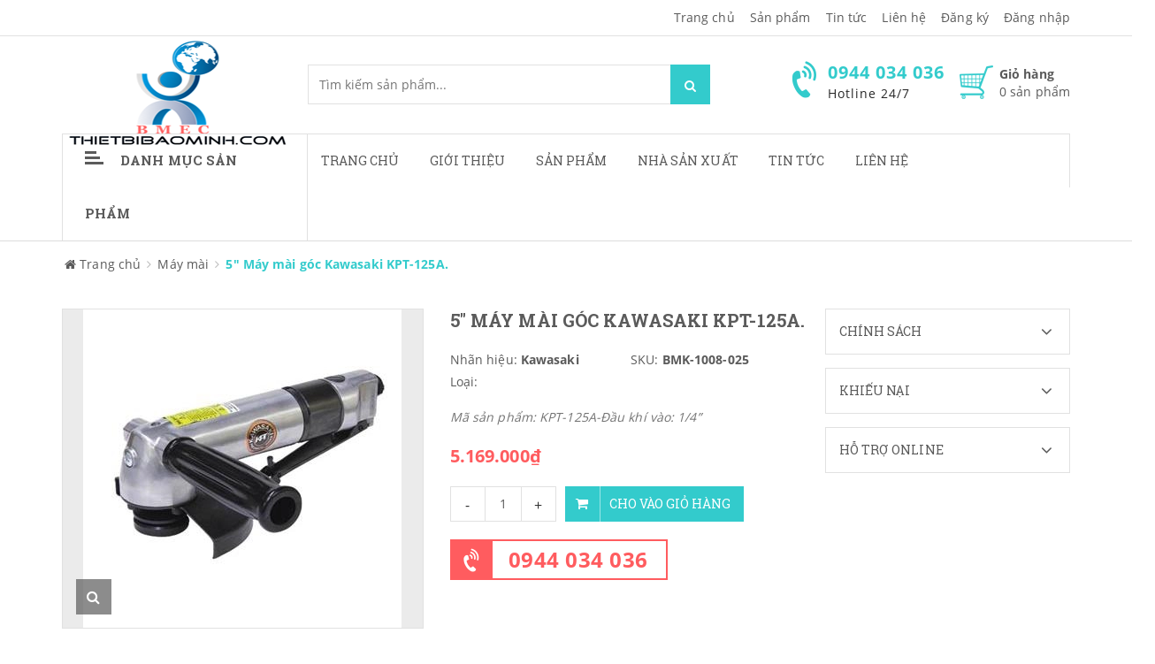

--- FILE ---
content_type: text/html; charset=utf-8
request_url: https://thietbibaominh.com/5-may-mai-goc-kawasaki-kpt-125a
body_size: 31681
content:
<!doctype html>
<!--[if !IE]><!-->
<html lang="vi">
	<!--<![endif]-->
	<head> 
 <meta name="google-site-verification" content="uLCzf5hI9HI3Lqo6gtVOWYaDhToTP6aooimKhlzal_Q" />   
		<meta http-equiv="Content-Type" content="text/html; charset=utf-8" />
		<meta http-equiv="X-UA-Compatible" content="IE=edge">  
		<meta name="viewport" content="width=device-width,initial-scale=1">
		<title> 5&quot; M&#225;y m&#224;i g&#243;c Kawasaki KPT-125A. </title>
		
		<meta name="description" content="Th&#244;ng số kỹ thuật: M&#227; sản phẩm: KPT-125A -K&#237;ch thước đĩa: 125mm -Tốc độ kh&#244;ng tải: 11000min-1 -Lưu lượng kh&#237; v&#224;o: 9.44 l/s -Chiều d&#224;i: 229 mm -Trọng lượng: 1.7 kg -Đầu kh&#237; v&#224;o: 1/4” -Xuất xứ: Kawasaki">
		
		<meta name="keywords" content="Dụng cụ sửa chữa bảo trì,máy khoan,bộ cờ lê,máy mài,máy chà nhám,,tủ đồ nghề,hộp đựng đồ nghề,bộ tuýp,thước đo các loại">
		<meta name="robots" content="noodp,index,follow" />
		<meta name='revisit-after' content='1 days' />
		<meta name="language" content="vietnamese">
		
  <meta property="og:type" content="product">
  <meta property="og:title" content="5&quot; M&#225;y m&#224;i g&#243;c Kawasaki KPT-125A.">
  
  <meta property="og:image" content="http://bizweb.dktcdn.net/thumb/grande/100/272/561/products/0753634125mm-may-mai-goc-kpt-125a-jpeg.jpg?v=1510029888140">
  <meta property="og:image:secure_url" content="https://bizweb.dktcdn.net/thumb/grande/100/272/561/products/0753634125mm-may-mai-goc-kpt-125a-jpeg.jpg?v=1510029888140">
  
  <meta property="og:price:amount" content="5.169.000">
  <meta property="og:price:currency" content="VND">


  <meta property="og:description" content="Th&#244;ng số kỹ thuật: M&#227; sản phẩm: KPT-125A -K&#237;ch thước đĩa: 125mm -Tốc độ kh&#244;ng tải: 11000min-1 -Lưu lượng kh&#237; v&#224;o: 9.44 l/s -Chiều d&#224;i: 229 mm -Trọng lượng: 1.7 kg -Đầu kh&#237; v&#224;o: 1/4” -Xuất xứ: Kawasaki">


  <meta property="og:url" content="https://thietbibaominh.com/5-may-mai-goc-kawasaki-kpt-125a">
  <meta property="og:site_name" content="thietbibaominh">  
		<link rel="canonical" href="https://thietbibaominh.com/5-may-mai-goc-kawasaki-kpt-125a">
		<link rel="shortcut icon" href="//bizweb.dktcdn.net/100/272/561/themes/608684/assets/favicon.ico?1686712121448" type="image/x-icon" />
		<script>
	var Bizweb = Bizweb || {};
	Bizweb.store = 'thietbibaominhvn.mysapo.net';
	Bizweb.id = 272561;
	Bizweb.theme = {"id":608684,"name":"Sky Market","role":"main"};
	Bizweb.template = 'product';
	if(!Bizweb.fbEventId)  Bizweb.fbEventId = 'xxxxxxxx-xxxx-4xxx-yxxx-xxxxxxxxxxxx'.replace(/[xy]/g, function (c) {
	var r = Math.random() * 16 | 0, v = c == 'x' ? r : (r & 0x3 | 0x8);
				return v.toString(16);
			});		
</script>
<script>
	(function () {
		function asyncLoad() {
			var urls = ["https://google-shopping.sapoapps.vn/conversion-tracker/global-tag/2586.js?store=thietbibaominhvn.mysapo.net","https://google-shopping.sapoapps.vn/conversion-tracker/event-tag/2586.js?store=thietbibaominhvn.mysapo.net","https://sp.zalo.me/embed/bizweb/script?oaId=1228043667199223054&welcomeMessage=Rất vui khi được hỗ trợ bạn!&autoPopup=20&store=thietbibaominhvn.mysapo.net","//static.zotabox.com/c/4/c4e81e528372da4c2413526015be3069/widgets.js?store=thietbibaominhvn.mysapo.net","//static.zotabox.com/c/4/c4e81e528372da4c2413526015be3069/widgets.js?store=thietbibaominhvn.mysapo.net","//static.zotabox.com/c/4/c4e81e528372da4c2413526015be3069/widgets.js?store=thietbibaominhvn.mysapo.net","//static.zotabox.com/c/4/c4e81e528372da4c2413526015be3069/widgets.js?store=thietbibaominhvn.mysapo.net","https://google-shopping-v2.sapoapps.vn/api/conversion-tracker/global-tag/1573?store=thietbibaominhvn.mysapo.net","https://google-shopping-v2.sapoapps.vn/api/conversion-tracker/event-tag/1573?store=thietbibaominhvn.mysapo.net","//static.zotabox.com/c/4/c4e81e528372da4c2413526015be3069/widgets.js?store=thietbibaominhvn.mysapo.net","//static.zotabox.com/c/4/c4e81e528372da4c2413526015be3069/widgets.js?store=thietbibaominhvn.mysapo.net","//static.zotabox.com/c/4/c4e81e528372da4c2413526015be3069/widgets.js?store=thietbibaominhvn.mysapo.net"];
			for (var i = 0; i < urls.length; i++) {
				var s = document.createElement('script');
				s.type = 'text/javascript';
				s.async = true;
				s.src = urls[i];
				var x = document.getElementsByTagName('script')[0];
				x.parentNode.insertBefore(s, x);
			}
		};
		window.attachEvent ? window.attachEvent('onload', asyncLoad) : window.addEventListener('load', asyncLoad, false);
	})();
</script>


<script>
	window.BizwebAnalytics = window.BizwebAnalytics || {};
	window.BizwebAnalytics.meta = window.BizwebAnalytics.meta || {};
	window.BizwebAnalytics.meta.currency = 'VND';
	window.BizwebAnalytics.tracking_url = '/s';

	var meta = {};
	
	meta.product = {"id": 8919537, "vendor": "Kawasaki", "name": "5\" Máy mài góc Kawasaki KPT-125A.",
	"type": "", "price": 5169000 };
	
	
	for (var attr in meta) {
	window.BizwebAnalytics.meta[attr] = meta[attr];
	}
</script>

	
		<script src="/dist/js/stats.min.js?v=96f2ff2"></script>
	





<!--Facebook Pixel Code-->
<script>
	!function(f, b, e, v, n, t, s){
	if (f.fbq) return; n = f.fbq = function(){
	n.callMethod?
	n.callMethod.apply(n, arguments):n.queue.push(arguments)}; if (!f._fbq) f._fbq = n;
	n.push = n; n.loaded = !0; n.version = '2.0'; n.queue =[]; t = b.createElement(e); t.async = !0;
	t.src = v; s = b.getElementsByTagName(e)[0]; s.parentNode.insertBefore(t, s)}
	(window,
	document,'script','https://connect.facebook.net/en_US/fbevents.js');
	fbq('init', 'mccanh@gmail.com', {} , {'agent': 'plsapo'}); // Insert your pixel ID here.
	fbq('track', 'PageView',{},{ eventID: Bizweb.fbEventId });
	
	fbq('track', 'ViewContent', {
	content_ids: [8919537],
	content_name: '"5\" Máy mài góc Kawasaki KPT-125A."',
	content_type: 'product_group',
	value: '5169000',
	currency: window.BizwebAnalytics.meta.currency
	}, { eventID: Bizweb.fbEventId });
	
</script>
<noscript>
	<img height='1' width='1' style='display:none' src='https://www.facebook.com/tr?id=mccanh@gmail.com&ev=PageView&noscript=1' />
</noscript>
<!--DO NOT MODIFY-->
<!--End Facebook Pixel Code-->



<script>
	var eventsListenerScript = document.createElement('script');
	eventsListenerScript.async = true;
	
	eventsListenerScript.src = "/dist/js/store_events_listener.min.js?v=1b795e9";
	
	document.getElementsByTagName('head')[0].appendChild(eventsListenerScript);
</script>


<!-- Google One Tap -->
<script type="text/javascript">
	(function () {
		var iframe;
		if(window.innerWidth <= 800){
			setTimeout(init, 10000);
		} else {
			document.addEventListener('DOMContentLoaded', init);
		}
		function init() {
			if (document.cookie.indexOf('one-click-social-login-google-one-tap-shown') >= 0) {
                return;
            }
			iframe = document.createElement('iframe');
			iframe.id = "iframe-google-one-tap";
			iframe.src = 'https://store.mysapo.net/account/GoogleOneTap';
			iframe.setAttribute('allowtransparency', 'true');
			iframe.setAttribute('allow', 'identity-credentials-get');
			iframe.frameBorder = 0;
			iframe.height = '385px';
			window.addEventListener('message', handlePostMessage, false);
			document.body.appendChild(iframe); 
		}
		function handlePostMessage(e) {
			var eventName = e.data[0];
			var data = e.data[1];
			switch (eventName) {
				case 'setHeight':
					iframe.height = data;
					break;
				case 'setTop':
					if ((window.innerWidth <= 800)) {
						iframe.style = "z-index: 9999999; position: fixed; bottom: 0px; right: 0px;";
						iframe.width = '100%';
					}
					else {
						iframe.style = "z-index: 9999999; position: fixed; top: 0px; right: 0px;";
						iframe.width = '391px';
					}
					break;
				case 'setRedirect':
					location.href = data.url + '&ReturnUrl=' + location.href;
					break;
				case 'markClosedOneTap':
					var date = new Date();
					date.setTime(date.getTime() + (1*24*60*60*1000));
					document.cookie = "one-click-social-login-google-one-tap-shown=1; expires=" + date.toUTCString() + "; path=/";
					break;
			}
		}
	}())
</script>
<!-- End Google One Tap -->





		<link href="//bizweb.dktcdn.net/100/272/561/themes/608684/assets/required.css?1686712121448" rel="stylesheet" type="text/css" media="all" />   
		<link href="//bizweb.dktcdn.net/100/272/561/themes/608684/assets/plugin.css?1686712121448" rel="stylesheet" type="text/css" media="all" /> 
		<link href="//bizweb.dktcdn.net/100/272/561/themes/608684/assets/styles.css?1686712121448" rel="stylesheet" type="text/css" media="all" />
		<link href="//bizweb.dktcdn.net/100/272/561/themes/608684/assets/responsive.css?1686712121448" rel="stylesheet" type="text/css" media="all" /> 
		<link href="//bizweb.dktcdn.net/100/272/561/themes/608684/assets/settings.css?1686712121448" rel="stylesheet" type="text/css" media="all" />   
		<!--[if lt IE 9]>
<script src="//bizweb.dktcdn.net/100/272/561/themes/608684/assets/html5shiv.min.js?1686712121448"></script>
<script src="//bizweb.dktcdn.net/100/272/561/themes/608684/assets/respond.min.js?1686712121448"></script>
<![endif]-->

		<script>
			window.money_format = "{{amount_no_decimals_with_comma_separator}} VND";
			window.use_quickview_swatch = true;
			window.asset_url = "//bizweb.dktcdn.net/100/272/561/themes/608684/assets/.?1686712121448";
			window.skype_name = "thietbibaominh";
			window.quickview_display_description = true;
			window.noimage = "//bizweb.dktcdn.net/100/272/561/themes/608684/assets/no-product.jpg?1686712121448";
			window.inPageCollection = false;
			Bizweb.arrayInc = function(e, t) {
				for (var n = 0; n < e.length; n++)
					if (e[n] == t) return !0;
				return !1
			} 
			Bizweb.uniq = function(e) {
				for (var t = [], n = 0; n < e.length; n++) Bizweb.arrayInc(t, e[n]) || t.push(e[n]);
				return t
			}
		</script>
		<!-- FIRST JS -->
		<script src="//bizweb.dktcdn.net/100/272/561/themes/608684/assets/required.js?1686712121448" type="text/javascript"></script>  
		
		<script src="//bizweb.dktcdn.net/assets/themes_support/api.jquery.js" type="text/javascript"></script>
		<script src="//bizweb.dktcdn.net/assets/themes_support/option-selectors.js" type="text/javascript"></script>

		  
		<script src="//bizweb.dktcdn.net/100/272/561/themes/608684/assets/jquery.products.min.js?1686712121448" type="text/javascript"></script>
		
		<style>#quickView .selector-wrapper {display:none}</style>
		
	</head>
	<body>  
		<div class="fullLoading" style="display:none">
			<div class="loading-pulse"></div>
		</div>  
		<nav class="offset-menu offset-menu-left" id="offset-menu-s1">
			<div class="offset-menu-wrapper">
				<ul class="list-unstyled mobile-menu">
					
					
					<li class="has-sub">
						<a href="/">Trang chủ</a>
						<ul class="list-unstyled" style="display:none">
							
							
							<li><a href="/dieu-khoan">Điều khoản dịch vụ</a></li>
							
							
						</ul>
					</li>
					
					
					
					<li><a href="/gioi-thieu-1">Giới thiệu</a></li>
					
					
					
					<li class="has-sub">
						<a href="/collections/all">Sản phẩm</a>
						<ul class="list-unstyled" style="display:none">
							
							
							<li class="has-sub">
								<a href="/thiet-bi-dung-khi-nen">Thiết bị dùng khí nén</a>
								<ul class="list-unstyled" style="display:none">
									
									
									<li><a href="/may-dap-ghim">Máy dập ghim</a></li>
									
									
									
									<li><a href="/may-cha-nham-danh-bong">Máy chà nhám- Đánh bóng</a></li>
									
									
									
									<li>
										<a href="/may-khoan-1">Máy khoan</a>
										<ul class="list-unstyled" style="display:none">
											
											<li><a href="/may-khoan-be-tong">Máy Khoan bê tông</a></li>
											
											<li><a href="/may-khoan-bua">Máy Khoan búa</a></li>
											
											<li><a href="/may-khoan-goc">Máy khoan góc</a></li>
											
											<li><a href="/may-khoan-toc-do-cao">Máy khoan tốc độ cao</a></li>
											
										</ul>
									</li>
									
									
									
									<li><a href="/may-van-oc">Máy vặn ốc</a></li>
									
									
									
									<li><a href="/may-van-vit">Máy vặn vít</a></li>
									
									
									
									<li>
										<a href="/may-mai-1">Máy mài</a>
										<ul class="list-unstyled" style="display:none">
											
											<li><a href="/may-mai-ban">Máy mài bàn</a></li>
											
											<li><a href="/may-mai-goc">Máy mài góc</a></li>
											
											<li><a href="/may-mai-khuon">Máy mài khuôn</a></li>
											
										</ul>
									</li>
									
									
									
									<li><a href="/sung-phun-son">Súng phun sơn</a></li>
									
									
									
									<li><a href="/cac-loai-khac-1">Các loại khác</a></li>
									
									
									
									<li><a href="/can-siet-ngang">Cần siết ngang</a></li>
									
									
								</ul>
							</li>
							
							
							
							<li class="has-sub">
								<a href="/dung-cu-dung-dien">Dụng cụ dùng điện</a>
								<ul class="list-unstyled" style="display:none">
									
									
									<li>
										<a href="/may-bao">Máy bào</a>
										<ul class="list-unstyled" style="display:none">
											
											<li><a href="/may-bao-ban">Máy bào bàn</a></li>
											
											<li><a href="/may-bao-thuong">Máy bào thường</a></li>
											
										</ul>
									</li>
									
									
									
									<li>
										<a href="/may-cua">Máy cưa</a>
										<ul class="list-unstyled" style="display:none">
											
											<li><a href="/may-cua-dia">Máy cưa đĩa</a></li>
											
											<li><a href="/may-cua-kiem">Máy cưa  kiếm</a></li>
											
											<li><a href="/may-cua-long">Máy cưa lọng</a></li>
											
											<li><a href="/may-cua-xich">Máy cưa xích</a></li>
											
										</ul>
									</li>
									
									
									
									<li>
										<a href="/may-khoan">Máy khoan</a>
										<ul class="list-unstyled" style="display:none">
											
											<li><a href="/may-khoan-be-tong">Máy Khoan bê tông</a></li>
											
											<li><a href="/may-khoan-bua">Máy Khoan búa</a></li>
											
											<li><a href="/may-khoan-goc">Máy khoan góc</a></li>
											
											<li><a href="/may-khoan-toc-do-cao">Máy khoan tốc độ cao</a></li>
											
										</ul>
									</li>
									
									
									
									<li>
										<a href="/may-cha-nham">Máy chà nhám</a>
										<ul class="list-unstyled" style="display:none">
											
											<li><a href="/may-cha-nham-rung">Máy chà nhám rung</a></li>
											
											<li><a href="/may-cha-nham-bang">Máy chà nhám băng</a></li>
											
											<li><a href="/may-cha-nham-dia">Máy chà nhám đĩa</a></li>
											
										</ul>
									</li>
									
									
									
									<li>
										<a href="/may-mai">Máy mài</a>
										<ul class="list-unstyled" style="display:none">
											
											<li><a href="/may-mai-ban">Máy mài bàn</a></li>
											
											<li><a href="/may-mai-goc">Máy mài góc</a></li>
											
											<li><a href="/may-mai-khuon">Máy mài khuôn</a></li>
											
										</ul>
									</li>
									
									
									
									<li><a href="/may-danh-bong">Máy đánh bóng</a></li>
									
									
									
									<li>
										<a href="/may-cat">Máy cắt</a>
										<ul class="list-unstyled" style="display:none">
											
											<li><a href="/may-cat-gach-da">Máy cắt gạch, đá</a></li>
											
											<li><a href="/may-cat-goc-da-nang">Máy cắt góc đa năng</a></li>
											
											<li><a href="/may-cat-sat">Máy cắt sắt</a></li>
											
											<li><a href="/may-cat-xop">Máy cắt xốp</a></li>
											
										</ul>
									</li>
									
									
									
									<li><a href="/may-cat-ton">Máy cắt tôn</a></li>
									
									
									
									<li><a href="/may-duc-be-tong">Máy đục bê tông</a></li>
									
									
									
									<li><a href="/may-phay">Máy phay</a></li>
									
									
									
									<li><a href="/may-van-vit-1">Máy vặn vít</a></li>
									
									
									
									<li><a href="/may-van-oc-1">Máy vặn ốc</a></li>
									
									
									
									<li><a href="/sung-dan-keo">Súng dán keo</a></li>
									
									
									
									<li><a href="/sung-thoi-hoi-nong">Súng thổi hơi nóng</a></li>
									
									
									
									<li><a href="/dung-cu-dung-dien-khac">Dụng cụ dùng điện khác</a></li>
									
									
								</ul>
							</li>
							
							
							
							<li class="has-sub">
								<a href="/dung-cu-cam-tay">Dụng cụ cầm tay</a>
								<ul class="list-unstyled" style="display:none">
									
									
									<li>
										<a href="/bua-riu">Búa,rìu</a>
										<ul class="list-unstyled" style="display:none">
											
											<li><a href="/bua-cao-su-nhua">Búa cao su,nhựa</a></li>
											
											<li><a href="/bua-dau-tron">Búa đầu tròn</a></li>
											
											<li><a href="/bua-go">Búa gò</a></li>
											
											<li><a href="/bua-nho-dinh">Búa nhổ đinh</a></li>
											
											<li><a href="/riu">Rìu</a></li>
											
											<li><a href="/bua-dong-thau">Búa đồng thau</a></li>
											
										</ul>
									</li>
									
									
									
									<li>
										<a href="/co-le-mo-let">Cờ lê, Mỏ lết</a>
										<ul class="list-unstyled" style="display:none">
											
											<li><a href="/co-le-vong-mieng">Cờ lê vòng miệng</a></li>
											
											<li><a href="/co-le-2-dau-ho">Cờ lê 2 đầu hở</a></li>
											
											<li><a href="/co-le-2-dau-trong">Cờ lê 2 đầu tròng</a></li>
											
											<li><a href="/co-le-dong">Cờ lê đóng</a></li>
											
											<li><a href="/co-le-xich">Cờ lê xích</a></li>
											
											<li><a href="/mo-let-thuong">Mỏ lết thường</a></li>
											
											<li><a href="/mo-let-rang">Mỏ lết răng</a></li>
											
											<li><a href="/tau-duoi-chuot">Tẩu đuôi chuột</a></li>
											
										</ul>
									</li>
									
									
									
									<li>
										<a href="/cao">Cảo</a>
										<ul class="list-unstyled" style="display:none">
											
											<li><a href="/cao-2-chau">Cảo 2 chấu</a></li>
											
											<li><a href="/cao-3-chau">Cảo 3 chấu</a></li>
											
											<li><a href="/cao-dia">Cảo đĩa</a></li>
											
											<li><a href="/cao-chu-c">Cảo chữ C</a></li>
											
											<li><a href="/cao-chu-f">Cảo chữ F</a></li>
											
											<li><a href="/cao-chu-h">Cảo chữ H</a></li>
											
										</ul>
									</li>
									
									
									
									<li>
										<a href="/khoa-luc-giac">Khoá lục giác</a>
										<ul class="list-unstyled" style="display:none">
											
											<li><a href="/bo-luc-giac">Bộ lục giác</a></li>
											
											<li><a href="/chia-luc-giac-don">Chìa lục giác đơn</a></li>
											
										</ul>
									</li>
									
									
									
									<li>
										<a href="/cac-loai-kim">Các loại kìm</a>
										<ul class="list-unstyled" style="display:none">
											
											<li><a href="/kim-dien">Kìm điện</a></li>
											
											<li><a href="/kim-cat">Kìm cắt</a></li>
											
											<li><a href="/kim-mui-nhon">Kìm mũi nhọn</a></li>
											
											<li><a href="/kim-mo-phe">Kìm mở phe</a></li>
											
											<li><a href="/kim-vde-cao-cap">Kìm VDE cao cấp</a></li>
											
											<li><a href="/kim-chet">Kìm chết</a></li>
											
											<li><a href="/kim-mo-qua">Kìm mỏ quạ</a></li>
											
											<li><a href="/kim-cong-luc">Kìm cộng lực</a></li>
											
											<li><a href="/kim-bam-dau-cos">Kìm bấm đầu Cos</a></li>
											
											<li><a href="/kim-rut-rive">Kìm rút Rive</a></li>
											
											<li><a href="/kim-tuot-day">Kìm tuốt dây</a></li>
											
											<li><a href="/kim-da-nang">Kìm đa năng</a></li>
											
											<li><a href="/kim-hai-lo">Kìm hai lỗ</a></li>
											
										</ul>
									</li>
									
									
									
									<li>
										<a href="/ong-dieu-can">Ống điếu-Cần</a>
										<ul class="list-unstyled" style="display:none">
											
											<li><a href="/can-chu-t">Cần chữ T</a></li>
											
											<li><a href="/can-keo">Cần kéo</a></li>
											
											<li><a href="/can-noi">Cần nối</a></li>
											
											<li><a href="/can-siet-luc">Cần Siết lực</a></li>
											
											<li><a href="/dau-chuyen">Đầu chuyển</a></li>
											
											<li><a href="/dau-lac-leo">Đầu lắc léo</a></li>
											
										</ul>
									</li>
									
									
									
									<li>
										<a href="/tuoc-no-vit">Tuốc nơ vít</a>
										<ul class="list-unstyled" style="display:none">
											
											<li><a href="/tua-vit-dep">Tua vít dẹp</a></li>
											
											<li><a href="/tua-vit-bake">Tua vít bake</a></li>
											
											<li><a href="/tua-vit-dong">Tua vít đóng</a></li>
											
											<li><a href="/mui-vit-dong">Mũi vít đóng</a></li>
											
											<li><a href="/bo-tua-vit-tong-hop">Bộ Tua vít tổng hợp</a></li>
											
											<li><a href="/tua-vit-dau-bi">Tua vít đầu bi</a></li>
											
											<li><a href="/tua-vit-dau-tuyp">Tua vít đầu tuýp</a></li>
											
											<li><a href="/tua-vit-chinh-luc">Tua vít chỉnh lực</a></li>
											
											<li><a href="/vit-thu-dien">Vít thử điện</a></li>
											
										</ul>
									</li>
									
									
									
									<li><a href="/eto">Êtô</a></li>
									
									
									
									<li>
										<a href="/dung-cu-tong-hop">Dụng cụ tổng hợp</a>
										<ul class="list-unstyled" style="display:none">
											
											<li><a href="/bo-khoa">Bộ khoá</a></li>
											
											<li><a href="/bo-khau">Bộ khẩu</a></li>
											
											<li><a href="/bo-dung-cu-sua-dien">Bộ dụng cụ sửa điện.</a></li>
											
										</ul>
									</li>
									
									
									
									<li>
										<a href="/dung-cu-danh-dau">Dụng cụ đánh dấu</a>
										<ul class="list-unstyled" style="display:none">
											
											<li><a href="/bo-dot-chu">Bộ đột chữ</a></li>
											
											<li><a href="/bo-dot-so">Bộ đột số</a></li>
											
											<li><a href="/bo-dot-lo">Bộ đột lỗ</a></li>
											
										</ul>
									</li>
									
									
									
									<li>
										<a href="/dung-cu-cat">Dụng cụ cắt</a>
										<ul class="list-unstyled" style="display:none">
											
											<li><a href="/dao">Dao</a></li>
											
											<li><a href="/dao-cat-ong">Dao cắt ống</a></li>
											
											<li><a href="/keo-cat-ton">Kéo cắt tôn</a></li>
											
											<li><a href="/cua-sat">Cưa sắt</a></li>
											
											<li><a href="/cua-go">Cưa gỗ</a></li>
											
											<li><a href="/luoi-cua-sat">Lưỡi cưa sắt</a></li>
											
											<li><a href="/mui-duc">Mũi đục</a></li>
											
											<li><a href="/mui-khoan">Mũi khoan</a></li>
											
											<li><a href="/mui-taro">Mũi Taro</a></li>
											
											<li><a href="/mui-khoet">Mũi khoét</a></li>
											
										</ul>
									</li>
									
									
									
									<li><a href="/de-co-khi">Đe cơ khí</a></li>
									
									
									
									<li>
										<a href="/dung-cu-dung-pin">Dụng cụ dùng pin</a>
										<ul class="list-unstyled" style="display:none">
											
											<li><a href="/den-pin">Đèn pin</a></li>
											
											<li><a href="/may-khoan-pin">Máy khoan pin</a></li>
											
											<li><a href="/may-van-vit-2">Máy vặn vít</a></li>
											
											<li><a href="/dung-cu-dung-pin-khac">Dụng cụ dùng pin khác</a></li>
											
										</ul>
									</li>
									
									
									
									<li>
										<a href="/dung-cu-cam-tay-khac">Dụng cụ cầm tay khác</a>
										<ul class="list-unstyled" style="display:none">
											
											<li><a href="/dung-cu-uon-ong">Dụng cụ uốn ống</a></li>
											
										</ul>
									</li>
									
									
									
									<li>
										<a href="/dau-tuyp-le">Đầu tuýp lẻ</a>
										<ul class="list-unstyled" style="display:none">
											
											<li><a href="/dau-tuyp-12-goc">Đầu tuýp 12 góc</a></li>
											
											<li><a href="/dau-tuyp-6-goc">Đầu tuýp 6 góc</a></li>
											
											<li><a href="/dau-tip-bit">Đầu Típ Bit</a></li>
											
										</ul>
									</li>
									
									
								</ul>
							</li>
							
							
							
							<li class="has-sub">
								<a href="/vat-lieu-mai-mon">Vật liệu mài mòn</a>
								<ul class="list-unstyled" style="display:none">
									
									
									<li><a href="/luoi-cua-dia">Lưỡi cưa đĩa</a></li>
									
									
									
									<li><a href="/da-cat">Đá cắt</a></li>
									
									
									
									<li><a href="/da-mai">Đá mài</a></li>
									
									
									
									<li>
										<a href="/da-nham">Đá nhám</a>
										<ul class="list-unstyled" style="display:none">
											
											<li><a href="/nham-phang">Nhám phẳng</a></li>
											
											<li><a href="/nham-xep">Nhám xếp</a></li>
											
										</ul>
									</li>
									
									
									
									<li><a href="/giua">Giũa</a></li>
									
									
									
									<li><a href="/luoi-cat">Lưỡi cắt</a></li>
									
									
									
									<li><a href="/mui-mai-hop-kim">Mũi mài hợp kim</a></li>
									
									
								</ul>
							</li>
							
							
							
							<li class="has-sub">
								<a href="/thiet-bi-nganh-han">Thiết bị ngành hàn</a>
								<ul class="list-unstyled" style="display:none">
									
									
									<li><a href="/kim-han">Kìm hàn</a></li>
									
									
									
									<li><a href="/kinh-han">Kính hàn</a></li>
									
									
									
									<li><a href="/may-cat-plasma">Máy cắt Plasma</a></li>
									
									
									
									<li>
										<a href="/may-han">Máy hàn</a>
										<ul class="list-unstyled" style="display:none">
											
											<li><a href="/may-han-que">Máy hàn que</a></li>
											
											<li><a href="/may-han-tig">Máy hàn Tig</a></li>
											
											<li><a href="/may-han-mig">Máy hàn Mig</a></li>
											
										</ul>
									</li>
									
									
									
									<li><a href="/que-han">Que hàn</a></li>
									
									
									
									<li><a href="/tu-dung-say-que-han">Tủ đựng sấy que hàn</a></li>
									
									
								</ul>
							</li>
							
							
							
							<li class="has-sub">
								<a href="/dung-cu-do-chinh-xac">Dụng cụ đo chính xác</a>
								<ul class="list-unstyled" style="display:none">
									
									
									<li><a href="/bat-muc">Bật mực</a></li>
									
									
									
									<li>
										<a href="/bo-duong-do">Bộ dưỡng đo</a>
										<ul class="list-unstyled" style="display:none">
											
											<li><a href="/bo-can-mau-chuan">Bộ căn mẫu chuẩn</a></li>
											
											<li><a href="/duong-do-do-day">Dưỡng đo độ dày</a></li>
											
											<li><a href="/duong-do-ban-kinh">Dưỡng đo bán kính</a></li>
											
											<li><a href="/duong-do-ren">Dưỡng đo ren</a></li>
											
											<li><a href="/duong-do-moi-han">Dưỡng đo mối hàn</a></li>
											
											<li><a href="/duong-do-hinh-dang">Dưỡng đo hình dạng</a></li>
											
										</ul>
									</li>
									
									
									
									<li>
										<a href="/can-dien-tu">Cân điện tử</a>
										<ul class="list-unstyled" style="display:none">
											
											<li><a href="/can-phan-tich">Cân phân tích</a></li>
											
											<li><a href="/can-ky-thuat">Cân kỹ thuật</a></li>
											
											<li><a href="/can-dien-tu-dem">Cân điện tử đếm</a></li>
											
											<li><a href="/can-thong-dung">Cân thông dụng</a></li>
											
											<li><a href="/can-thuy-san">Cân thuỷ sản</a></li>
											
											<li><a href="/can-ban">Cân bàn</a></li>
											
											<li><a href="/can-treo">Cân treo</a></li>
											
										</ul>
									</li>
									
									
									
									<li><a href="/dung-cu-can-bang-laser">Dụng cụ cân bằng Laser</a></li>
									
									
									
									<li><a href="/dung-cu-do-kim-loai">Dụng cụ dò kim loại</a></li>
									
									
									
									<li><a href="/dong-ho-so">Đồng hồ so</a></li>
									
									
									
									<li><a href="/thiet-bi-do-khoang-cach">Thiết bị đo khoảng cách</a></li>
									
									
									
									<li><a href="/thiet-bi-do-nhiet-do">Thiết bị đo nhiệt độ</a></li>
									
									
									
									<li><a href="/thiet-bi-do-do-am">Thiết bị đo độ ẩm</a></li>
									
									
									
									<li>
										<a href="/thuoc-cap-caliper">Thước cặp Caliper</a>
										<ul class="list-unstyled" style="display:none">
											
											<li><a href="/thuoc-cap-dien-tu">Thước cặp điện tử</a></li>
											
											<li><a href="/thuoc-cap-dong-ho">Thước cặp đồng hồ</a></li>
											
											<li><a href="/thuoc-cap-co">Thước cặp cơ</a></li>
											
										</ul>
									</li>
									
									
									
									<li>
										<a href="/thuoc-panme">Thước Panme</a>
										<ul class="list-unstyled" style="display:none">
											
											<li><a href="/panme-do-trong">Panme đo trong</a></li>
											
											<li><a href="/panme-do-ngoai">Panme đo ngoài</a></li>
											
											<li><a href="/panme-do-lo">Panme đo lỗ</a></li>
											
										</ul>
									</li>
									
									
									
									<li>
										<a href="/thuoc-thuy-nivo">Thước thuỷ Nivo</a>
										<ul class="list-unstyled" style="display:none">
											
											<li><a href="/thuoc-thuy-chinh-xac">Thước thuỷ chính xác</a></li>
											
											<li><a href="/thuoc-thuy-thuong">Thước thuỷ thường</a></li>
											
										</ul>
									</li>
									
									
									
									<li><a href="/thuoc-do-sau">Thước đo sâu</a></li>
									
									
									
									<li><a href="/thuoc-do-cao">Thước đo cao</a></li>
									
									
									
									<li><a href="/thuoc-do-lo">Thước đo lỗ</a></li>
									
									
									
									<li><a href="/may-do-do-day-sieu-am">Máy đo độ dày siêu âm</a></li>
									
									
									
									<li>
										<a href="/thuoc-do-thong-dung">Thước đo thông dụng</a>
										<ul class="list-unstyled" style="display:none">
											
											<li><a href="/thuoc-cuon">Thước cuộn</a></li>
											
											<li><a href="/thuoc-thang">Thước thẳng</a></li>
											
											<li><a href="/thuoc-vuong">Thước vuông</a></li>
											
											<li><a href="/thuoc-do-goc">Thước đo góc</a></li>
											
											<li><a href="/compa-co-khi">Compa cơ khí</a></li>
											
										</ul>
									</li>
									
									
									
									<li><a href="/cac-loai-khac-2">Các loại khác</a></li>
									
									
									
									<li><a href="/do-anh-sang">Đo ánh sáng</a></li>
									
									
									
									<li><a href="/do-mat-phang">Đo mặt phẳng</a></li>
									
									
								</ul>
							</li>
							
							
							
							<li class="has-sub">
								<a href="/dien-va-thiet-bi-dien">Điện và thiết bị điện</a>
								<ul class="list-unstyled" style="display:none">
									
									
									<li>
										<a href="/bong-den-dien">Bóng đèn điện</a>
										<ul class="list-unstyled" style="display:none">
											
											<li><a href="/bong-cao-ap">Bóng cao áp</a></li>
											
											<li><a href="/bong-compact-tiet-kiem">Bóng Compact tiết kiệm</a></li>
											
											<li><a href="/bong-den-nung-sang">Bóng đèn nung sáng</a></li>
											
											<li><a href="/bong-huynh-quang">Bóng huỳnh quang</a></li>
											
										</ul>
									</li>
									
									
									
									<li><a href="/day-dien">Dây điện</a></li>
									
									
									
									<li>
										<a href="/dung-cu-do-dien">Dụng cụ đo điện</a>
										<ul class="list-unstyled" style="display:none">
											
											<li><a href="/ampe-kim">Ampe kìm</a></li>
											
											<li><a href="/dong-ho-van-nang">Đồng hồ vạn năng</a></li>
											
											<li><a href="/do-dien-tro">Đo điện trở</a></li>
											
											<li><a href="/thiet-bi-do-khac">Thiết bị đo khác</a></li>
											
										</ul>
									</li>
									
									
									
									<li>
										<a href="/thiet-bi-dien">Thiết bị điện</a>
										<ul class="list-unstyled" style="display:none">
											
											<li><a href="/o-phich-cam-cong-nghiep">Ổ-Phích cắm công nghiệp</a></li>
											
										</ul>
									</li>
									
									
								</ul>
							</li>
							
							
							
							<li class="has-sub">
								<a href="/bao-ho-lao-dong">Bảo hộ lao động</a>
								<ul class="list-unstyled" style="display:none">
									
									
									<li><a href="/binh-chua-chay">Bình chữa cháy</a></li>
									
									
									
									<li><a href="/gang-tay">Găng tay</a></li>
									
									
									
									<li><a href="/giay-ung">Giày, ủng</a></li>
									
									
									
									<li><a href="/non-mat-na">Nón, mặt nạ</a></li>
									
									
									
									<li><a href="/quan-ao-bhld">Quần áo BHLĐ</a></li>
									
									
									
									<li><a href="/thang-nhom">Thang nhôm</a></li>
									
									
									
									<li><a href="/quat-cong-nghiep">Quạt công nghiệp</a></li>
									
									
									
									<li>
										<a href="/thiet-bi-bhld-khac">Thiết bị BHLĐ khác</a>
										<ul class="list-unstyled" style="display:none">
											
											<li><a href="/3m/v6459.html">3M</a></li>
											
											<li><a href="/advance/v6460.html">Advance</a></li>
											
											<li><a href="/aeg/v6461.html">AEG</a></li>
											
											<li><a href="/akyo/v6462.html">Akyo</a></li>
											
											<li><a href="/air-boss/v6463.html">Air Boss</a></li>
											
											<li><a href="/alspec/v6464.html">Alspec</a></li>
											
											<li><a href="/amp/v6465.html">AMP</a></li>
											
											<li><a href="/amtek/v6466.html">Amtek</a></li>
											
											<li><a href="/anti-rust/v6467.html">Anti Rust</a></li>
											
											<li><a href="/apech/v6468.html">Apech</a></li>
											
											<li><a href="/asaki/v6469.html">Asaki</a></li>
											
											<li><a href="/asia/v6470.html">ASIA</a></li>
											
											<li><a href="/baker/v6471.html">Baker</a></li>
											
											<li><a href="http://thietbibaominhvn.bizwebvietnam.com/nha-san-xuat-p8.html">Xem tất cả...</a></li>
											
										</ul>
									</li>
									
									
								</ul>
							</li>
							
							
							
							<li class="has-sub">
								<a href="/ve-sinh-cong-nghiep">Vệ sinh công nghiệp</a>
								<ul class="list-unstyled" style="display:none">
									
									
									<li><a href="/may-cha-san">Máy chà sàn</a></li>
									
									
									
									<li><a href="/may-hut-bui">Máy hút bụi</a></li>
									
									
									
									<li><a href="/may-phun-nuoc">Máy phun nước</a></li>
									
									
									
									<li><a href="/may-ve-sinh-khac">Máy vệ sinh khác</a></li>
									
									
								</ul>
							</li>
							
							
							
							<li class="has-sub">
								<a href="/van-chuyen-nang-do">Vận chuyển nâng đỡ</a>
								<ul class="list-unstyled" style="display:none">
									
									
									<li><a href="/con-doi">Con đội</a></li>
									
									
									
									<li><a href="/palang-toi">Palang, tời</a></li>
									
									
									
									<li><a href="/xe-day">Xe đẩy</a></li>
									
									
									
									<li><a href="/ma-ni">Ma ní</a></li>
									
									
									
									<li><a href="/xe-day-ve-sinh">Xe đẩy vệ sinh</a></li>
									
									
									
									<li><a href="/xe-nang-ban">Xe nâng bàn</a></li>
									
									
									
									<li><a href="/xe-nang-ong">Xe nâng ống</a></li>
									
									
									
									<li><a href="/xe-nang-pallet">Xe nâng Pallet</a></li>
									
									
									
									<li><a href="/xe-nang-thung-phuy">Xe nâng thùng phuy</a></li>
									
									
									
									<li><a href="/day-cap-cau-vai">Dây cáp cẩu vải</a></li>
									
									
								</ul>
							</li>
							
							
							
							<li class="has-sub">
								<a href="/bao-quan-dong-goi">Bảo quản đóng gói</a>
								<ul class="list-unstyled" style="display:none">
									
									
									<li><a href="/ket-sat">Két sắt</a></li>
									
									
									
									<li>
										<a href="/o-khoa">Ổ khoá</a>
										<ul class="list-unstyled" style="display:none">
											
											<li><a href="/khoa-cong-nghiep">Khoá công nghiệp</a></li>
											
											<li><a href="/khoa-dan-dung">Khoá dân dụng</a></li>
											
										</ul>
									</li>
									
									
									
									<li><a href="/thung-dung-dung-cu">Thùng đựng dụng cụ</a></li>
									
									
								</ul>
							</li>
							
							
							
							<li class="has-sub">
								<a href="/san-pham-hoa-chat">Sản phẩm hóa chất</a>
								<ul class="list-unstyled" style="display:none">
									
									
									<li><a href="/dau-mo-cong-nghiep">Dầu mỡ công nghiệp</a></li>
									
									
									
									<li><a href="/cac-loai-khac">Các loại khác</a></li>
									
									
								</ul>
							</li>
							
							
							
							<li class="has-sub">
								<a href="/thiet-bi-nganh-nuoc">Thiết bị ngành nước</a>
								<ul class="list-unstyled" style="display:none">
									
									
									<li><a href="/bom-dinh-luong">Bơm định lượng</a></li>
									
									
									
									<li><a href="/bom-nuoc">Bơm nước</a></li>
									
									
									
									<li><a href="/phao-nuoc">Phao nước</a></li>
									
									
								</ul>
							</li>
							
							
							
							<li class="has-sub">
								<a href="/thiet-bi-khac">Thiết bị khác</a>
								<ul class="list-unstyled" style="display:none">
									
									
									<li><a href="/may-cat-co">Máy cắt cỏ</a></li>
									
									
									
									<li><a href="/may-ep-mang-nhua">Máy ép màng nhựa</a></li>
									
									
									
									<li><a href="/may-hut-am">Máy hút ẩm</a></li>
									
									
									
									<li><a href="/may-phat-dien">Máy phát điện</a></li>
									
									
									
									<li><a href="/may-dung-cu-dung-cho-oto">Máy - Dụng cụ dùng cho Ôtô</a></li>
									
									
									
									<li><a href="/cac-loai-may-khac">Các loại máy khác</a></li>
									
									
								</ul>
							</li>
							
							
						</ul>
					</li>
					
					
					
					<li class="has-sub">
						<a href="/nha-san-xuat-1">Nhà sản xuất</a>
						<ul class="list-unstyled" style="display:none">
							
							
							<li class="has-sub">
								<a href="/nha-san-xuat">Nhà sản xuất</a>
								<ul class="list-unstyled" style="display:none">
									
									
									<li>
										<a href="/nha-san-xuat">Nhà sản xuất</a>
										<ul class="list-unstyled" style="display:none">
											
											<li><a href="/nha-san-xuat">Nhà sản xuất</a></li>
											
										</ul>
									</li>
									
									
								</ul>
							</li>
							
							
						</ul>
					</li>
					
					
					
					<li><a href="/blogs/all">Tin tức</a></li>
					
					
					
					<li class="has-sub">
						<a href="/lien-he-1">Liên hệ</a>
						<ul class="list-unstyled" style="display:none">
							
							
							<li><a href="/">0981 032 035</a></li>
							
							
						</ul>
					</li>
					
					
				</ul>
			</div>
		</nav>
		<header id="header">
			<div class="topHeader">
				<div class="container">
					<div class="row">
						<div class="hidden-xs hidden-sm col-md-4 col-lg-4">
							
						</div>
						<div class="hidden-xs hidden-sm col-md-8 col-lg-8">
							<ul class="list-unstyled topList">
								
								
								<li><a href="/">Trang chủ</a></li>
								
								<li><a href="/collections/all">Sản phẩm</a></li>
								
								<li><a href="/tin-tuc">Tin tức</a></li>
								
								<li><a href="/gioi-thieu">Liên hệ</a></li>
								
								
								
								
								<li><a href="/account/register">Đăng ký</a></li>
								<li><a href="/account/login">Đăng nhập</a></li>
								
								
							</ul>
						</div>             
					</div>
				</div>
				<div class="headerPanelMobile clearfix">
					<a href="javascript:void(0);" class="first" id="LeftPush"><i class="fa fa-bars"></i></a>
					<a href="javascript:void(0);" class="dropDownButton" data-target="#headerPanelMobileListPhone"><i class="fa fa-user"></i></a>
					<a href="/cart" class="headerPanelMobileCart">
						<i class="fa fa-shopping-cart"></i> <span class="cartCount">0</span>
					</a>
					<a href="javascript:void(0);" class="dropDownButton" data-target="#headerPanelMobileListLinks"><i class="fa fa-ellipsis-v"></i></a>
					<div class="headerPanelMobileDropList dropList" id="headerPanelMobileListPhone" style="display:none">
						
						<a href="tel:0944 034 036">Đường dây nóng: 0944 034 036</a>
						
						
						
						<a href="/account/register">Đăng ký</a>
						<a href="/account/login">Đăng nhập</a>
						
						
					</div>
					<div class="headerPanelMobileDropList dropList" id="headerPanelMobileListLinks" style="display:none">
						
						
						<a href="/">Trang chủ</a>
						
						<a href="/collections/all">Sản phẩm</a>
						
						<a href="/tin-tuc">Tin tức</a>
						
						<a href="/gioi-thieu">Liên hệ</a>
						
						

					</div>
				</div>
			</div>
			<div class="midHeader">
				<div class="container"> 
					<div class="row">
						<div class="col-xs-12 col-sm-12 col-md-3 col-lg-3">
							
							<div class="logo">
								<a href="/">
									<span>thietbibaominh</span>
									<img src="//bizweb.dktcdn.net/100/272/561/themes/608684/assets/logo.png?1686712121448" alt="thietbibaominh" class="img-fix"></a>
							</div>
							
						</div>
						<div class="col-xs-12 col-sm-12 col-md-4 col-lg-4">
							<form action="/search" method="GET" class="searchForm">
								<input type="text" class="input-control" name="query" title="Nhập từ khóa tìm kiếm sản phẩm" placeholder="Tìm kiếm sản phẩm..." required>
								<button class="button" title="Tìm kiếm"><i class="hoverButton"></i><i class="fa fa-search"></i></button>
							</form>
						</div>
						<div class="hidden-xs hidden-sm col-md-5 col-lg-5">
							<div class="miniCart">
								<a href="/cart" class="linkOver"></a>
								<i class="ico_cart"></i>
								<b>Giỏ hàng</b><br>
								<span class="cartCount">0</span> sản phẩm
								<div class="miniCartWrapper">
									<div class="nano-content">
										<div class="hasItem" style="display:none">

															
											<div class="clearfix bottomMiniCart">
												<span class="left">Tổng cộng</span>
												<span class="right totalCart">0₫</span>
											</div>
										</div>

										<div class="noItem" style="display:none">Không có sản phẩm nào trong giỏ hàng của bạn!</div>
									</div>
								</div>
							</div>
							
							<div class="hotLine">
								<i class="fa fa-volume-control-phone" aria-hidden="true"></i>
								<a href="tel:0944 034 036" class="linkOver"></a>
								<b>0944 034 036</b> <br>
								<span>Hotline 24/7</span>
							</div>
							
						</div>
					</div>
				</div>
			</div>
			<div class="bottomHeader">
				<div class="container">
					<div class="row">
						<div class="col-xs-12 col-sm-12 col-md-3 col-lg-3">
							<h3 class="hidden-xs hidden-sm hidden-md cateTitle dropDownButton" data-target="#listCate"><i class="spr icoBar"></i>Danh mục sản phẩm</h3>
							<h3 class="hidden-lg cateTitle dropDownButton" data-target="#listCateMobile"><i class="spr icoBar"></i>Danh mục sản phẩm</h3>
							<div class="hidden-lg listCateMobile dropList" id="listCateMobile" style="display:none">
								<ul class="list-unstyled hasIcon mobile-menu">
									
									
									<li class="hasSubListCate">
										<a href="/thiet-bi-dung-khi-nen">Thiết bị dùng khí nén</a>
										<ul class="list-unstyled SubListCate" style="display:none">
											
											
											<li><a href="/may-dap-ghim">Máy dập ghim</a></li>
											
											
											
											<li><a href="/may-cha-nham-danh-bong">Máy chà nhám- Đánh bóng</a></li>
											
											
											
											<li><a href="/may-khoan-1">Máy khoan</a>
												<ul class="list-unstyled SubListCate" style="display:none">
													
													<li class="hasSubListCate">
														<a href="/thiet-bi-dung-khi-nen">Thiết bị dùng khí nén</a>
													</li>
													
													<li class="hasSubListCate">
														<a href="/thiet-bi-dung-khi-nen">Thiết bị dùng khí nén</a>
													</li>
													
													<li class="hasSubListCate">
														<a href="/thiet-bi-dung-khi-nen">Thiết bị dùng khí nén</a>
													</li>
													
													<li class="hasSubListCate">
														<a href="/thiet-bi-dung-khi-nen">Thiết bị dùng khí nén</a>
													</li>
													

												</ul>
											</li>
											
											
											
											<li><a href="/may-van-oc">Máy vặn ốc</a></li>
											
											
											
											<li><a href="/may-van-vit">Máy vặn vít</a></li>
											
											
											
											<li><a href="/may-mai-1">Máy mài</a>
												<ul class="list-unstyled SubListCate" style="display:none">
													
													<li class="hasSubListCate">
														<a href="/thiet-bi-dung-khi-nen">Thiết bị dùng khí nén</a>
													</li>
													
													<li class="hasSubListCate">
														<a href="/thiet-bi-dung-khi-nen">Thiết bị dùng khí nén</a>
													</li>
													
													<li class="hasSubListCate">
														<a href="/thiet-bi-dung-khi-nen">Thiết bị dùng khí nén</a>
													</li>
													

												</ul>
											</li>
											
											
											
											<li><a href="/sung-phun-son">Súng phun sơn</a></li>
											
											
											
											<li><a href="/cac-loai-khac-1">Các loại khác</a></li>
											
											
											
											<li><a href="/can-siet-ngang">Cần siết ngang</a></li>
											
											
										</ul>
									</li>
									
									
									
									<li class="hasSubListCate">
										<a href="/dung-cu-dung-dien">Dụng cụ dùng điện</a>
										<ul class="list-unstyled SubListCate" style="display:none">
											
											
											<li><a href="/may-bao">Máy bào</a>
												<ul class="list-unstyled SubListCate" style="display:none">
													
													<li class="hasSubListCate">
														<a href="/dung-cu-dung-dien">Dụng cụ dùng điện</a>
													</li>
													
													<li class="hasSubListCate">
														<a href="/dung-cu-dung-dien">Dụng cụ dùng điện</a>
													</li>
													

												</ul>
											</li>
											
											
											
											<li><a href="/may-cua">Máy cưa</a>
												<ul class="list-unstyled SubListCate" style="display:none">
													
													<li class="hasSubListCate">
														<a href="/dung-cu-dung-dien">Dụng cụ dùng điện</a>
													</li>
													
													<li class="hasSubListCate">
														<a href="/dung-cu-dung-dien">Dụng cụ dùng điện</a>
													</li>
													
													<li class="hasSubListCate">
														<a href="/dung-cu-dung-dien">Dụng cụ dùng điện</a>
													</li>
													
													<li class="hasSubListCate">
														<a href="/dung-cu-dung-dien">Dụng cụ dùng điện</a>
													</li>
													

												</ul>
											</li>
											
											
											
											<li><a href="/may-khoan">Máy khoan</a>
												<ul class="list-unstyled SubListCate" style="display:none">
													
													<li class="hasSubListCate">
														<a href="/dung-cu-dung-dien">Dụng cụ dùng điện</a>
													</li>
													
													<li class="hasSubListCate">
														<a href="/dung-cu-dung-dien">Dụng cụ dùng điện</a>
													</li>
													
													<li class="hasSubListCate">
														<a href="/dung-cu-dung-dien">Dụng cụ dùng điện</a>
													</li>
													
													<li class="hasSubListCate">
														<a href="/dung-cu-dung-dien">Dụng cụ dùng điện</a>
													</li>
													

												</ul>
											</li>
											
											
											
											<li><a href="/may-cha-nham">Máy chà nhám</a>
												<ul class="list-unstyled SubListCate" style="display:none">
													
													<li class="hasSubListCate">
														<a href="/dung-cu-dung-dien">Dụng cụ dùng điện</a>
													</li>
													
													<li class="hasSubListCate">
														<a href="/dung-cu-dung-dien">Dụng cụ dùng điện</a>
													</li>
													
													<li class="hasSubListCate">
														<a href="/dung-cu-dung-dien">Dụng cụ dùng điện</a>
													</li>
													

												</ul>
											</li>
											
											
											
											<li><a href="/may-mai">Máy mài</a>
												<ul class="list-unstyled SubListCate" style="display:none">
													
													<li class="hasSubListCate">
														<a href="/dung-cu-dung-dien">Dụng cụ dùng điện</a>
													</li>
													
													<li class="hasSubListCate">
														<a href="/dung-cu-dung-dien">Dụng cụ dùng điện</a>
													</li>
													
													<li class="hasSubListCate">
														<a href="/dung-cu-dung-dien">Dụng cụ dùng điện</a>
													</li>
													

												</ul>
											</li>
											
											
											
											<li><a href="/may-danh-bong">Máy đánh bóng</a></li>
											
											
											
											<li><a href="/may-cat">Máy cắt</a>
												<ul class="list-unstyled SubListCate" style="display:none">
													
													<li class="hasSubListCate">
														<a href="/dung-cu-dung-dien">Dụng cụ dùng điện</a>
													</li>
													
													<li class="hasSubListCate">
														<a href="/dung-cu-dung-dien">Dụng cụ dùng điện</a>
													</li>
													
													<li class="hasSubListCate">
														<a href="/dung-cu-dung-dien">Dụng cụ dùng điện</a>
													</li>
													
													<li class="hasSubListCate">
														<a href="/dung-cu-dung-dien">Dụng cụ dùng điện</a>
													</li>
													

												</ul>
											</li>
											
											
											
											<li><a href="/may-cat-ton">Máy cắt tôn</a></li>
											
											
											
											<li><a href="/may-duc-be-tong">Máy đục bê tông</a></li>
											
											
											
											<li><a href="/may-phay">Máy phay</a></li>
											
											
											
											<li><a href="/may-van-vit-1">Máy vặn vít</a></li>
											
											
											
											<li><a href="/may-van-oc-1">Máy vặn ốc</a></li>
											
											
											
											<li><a href="/sung-dan-keo">Súng dán keo</a></li>
											
											
											
											<li><a href="/sung-thoi-hoi-nong">Súng thổi hơi nóng</a></li>
											
											
											
											<li><a href="/dung-cu-dung-dien-khac">Dụng cụ dùng điện khác</a></li>
											
											
										</ul>
									</li>
									
									
									
									<li class="hasSubListCate">
										<a href="/dung-cu-cam-tay">Dụng cụ cầm tay</a>
										<ul class="list-unstyled SubListCate" style="display:none">
											
											
											<li><a href="/bua-riu">Búa,rìu</a>
												<ul class="list-unstyled SubListCate" style="display:none">
													
													<li class="hasSubListCate">
														<a href="/dung-cu-cam-tay">Dụng cụ cầm tay</a>
													</li>
													
													<li class="hasSubListCate">
														<a href="/dung-cu-cam-tay">Dụng cụ cầm tay</a>
													</li>
													
													<li class="hasSubListCate">
														<a href="/dung-cu-cam-tay">Dụng cụ cầm tay</a>
													</li>
													
													<li class="hasSubListCate">
														<a href="/dung-cu-cam-tay">Dụng cụ cầm tay</a>
													</li>
													
													<li class="hasSubListCate">
														<a href="/dung-cu-cam-tay">Dụng cụ cầm tay</a>
													</li>
													
													<li class="hasSubListCate">
														<a href="/dung-cu-cam-tay">Dụng cụ cầm tay</a>
													</li>
													

												</ul>
											</li>
											
											
											
											<li><a href="/co-le-mo-let">Cờ lê, Mỏ lết</a>
												<ul class="list-unstyled SubListCate" style="display:none">
													
													<li class="hasSubListCate">
														<a href="/dung-cu-cam-tay">Dụng cụ cầm tay</a>
													</li>
													
													<li class="hasSubListCate">
														<a href="/dung-cu-cam-tay">Dụng cụ cầm tay</a>
													</li>
													
													<li class="hasSubListCate">
														<a href="/dung-cu-cam-tay">Dụng cụ cầm tay</a>
													</li>
													
													<li class="hasSubListCate">
														<a href="/dung-cu-cam-tay">Dụng cụ cầm tay</a>
													</li>
													
													<li class="hasSubListCate">
														<a href="/dung-cu-cam-tay">Dụng cụ cầm tay</a>
													</li>
													
													<li class="hasSubListCate">
														<a href="/dung-cu-cam-tay">Dụng cụ cầm tay</a>
													</li>
													
													<li class="hasSubListCate">
														<a href="/dung-cu-cam-tay">Dụng cụ cầm tay</a>
													</li>
													
													<li class="hasSubListCate">
														<a href="/dung-cu-cam-tay">Dụng cụ cầm tay</a>
													</li>
													

												</ul>
											</li>
											
											
											
											<li><a href="/cao">Cảo</a>
												<ul class="list-unstyled SubListCate" style="display:none">
													
													<li class="hasSubListCate">
														<a href="/dung-cu-cam-tay">Dụng cụ cầm tay</a>
													</li>
													
													<li class="hasSubListCate">
														<a href="/dung-cu-cam-tay">Dụng cụ cầm tay</a>
													</li>
													
													<li class="hasSubListCate">
														<a href="/dung-cu-cam-tay">Dụng cụ cầm tay</a>
													</li>
													
													<li class="hasSubListCate">
														<a href="/dung-cu-cam-tay">Dụng cụ cầm tay</a>
													</li>
													
													<li class="hasSubListCate">
														<a href="/dung-cu-cam-tay">Dụng cụ cầm tay</a>
													</li>
													
													<li class="hasSubListCate">
														<a href="/dung-cu-cam-tay">Dụng cụ cầm tay</a>
													</li>
													

												</ul>
											</li>
											
											
											
											<li><a href="/khoa-luc-giac">Khoá lục giác</a>
												<ul class="list-unstyled SubListCate" style="display:none">
													
													<li class="hasSubListCate">
														<a href="/dung-cu-cam-tay">Dụng cụ cầm tay</a>
													</li>
													
													<li class="hasSubListCate">
														<a href="/dung-cu-cam-tay">Dụng cụ cầm tay</a>
													</li>
													

												</ul>
											</li>
											
											
											
											<li><a href="/cac-loai-kim">Các loại kìm</a>
												<ul class="list-unstyled SubListCate" style="display:none">
													
													<li class="hasSubListCate">
														<a href="/dung-cu-cam-tay">Dụng cụ cầm tay</a>
													</li>
													
													<li class="hasSubListCate">
														<a href="/dung-cu-cam-tay">Dụng cụ cầm tay</a>
													</li>
													
													<li class="hasSubListCate">
														<a href="/dung-cu-cam-tay">Dụng cụ cầm tay</a>
													</li>
													
													<li class="hasSubListCate">
														<a href="/dung-cu-cam-tay">Dụng cụ cầm tay</a>
													</li>
													
													<li class="hasSubListCate">
														<a href="/dung-cu-cam-tay">Dụng cụ cầm tay</a>
													</li>
													
													<li class="hasSubListCate">
														<a href="/dung-cu-cam-tay">Dụng cụ cầm tay</a>
													</li>
													
													<li class="hasSubListCate">
														<a href="/dung-cu-cam-tay">Dụng cụ cầm tay</a>
													</li>
													
													<li class="hasSubListCate">
														<a href="/dung-cu-cam-tay">Dụng cụ cầm tay</a>
													</li>
													
													<li class="hasSubListCate">
														<a href="/dung-cu-cam-tay">Dụng cụ cầm tay</a>
													</li>
													
													<li class="hasSubListCate">
														<a href="/dung-cu-cam-tay">Dụng cụ cầm tay</a>
													</li>
													
													<li class="hasSubListCate">
														<a href="/dung-cu-cam-tay">Dụng cụ cầm tay</a>
													</li>
													
													<li class="hasSubListCate">
														<a href="/dung-cu-cam-tay">Dụng cụ cầm tay</a>
													</li>
													
													<li class="hasSubListCate">
														<a href="/dung-cu-cam-tay">Dụng cụ cầm tay</a>
													</li>
													

												</ul>
											</li>
											
											
											
											<li><a href="/ong-dieu-can">Ống điếu-Cần</a>
												<ul class="list-unstyled SubListCate" style="display:none">
													
													<li class="hasSubListCate">
														<a href="/dung-cu-cam-tay">Dụng cụ cầm tay</a>
													</li>
													
													<li class="hasSubListCate">
														<a href="/dung-cu-cam-tay">Dụng cụ cầm tay</a>
													</li>
													
													<li class="hasSubListCate">
														<a href="/dung-cu-cam-tay">Dụng cụ cầm tay</a>
													</li>
													
													<li class="hasSubListCate">
														<a href="/dung-cu-cam-tay">Dụng cụ cầm tay</a>
													</li>
													
													<li class="hasSubListCate">
														<a href="/dung-cu-cam-tay">Dụng cụ cầm tay</a>
													</li>
													
													<li class="hasSubListCate">
														<a href="/dung-cu-cam-tay">Dụng cụ cầm tay</a>
													</li>
													

												</ul>
											</li>
											
											
											
											<li><a href="/tuoc-no-vit">Tuốc nơ vít</a>
												<ul class="list-unstyled SubListCate" style="display:none">
													
													<li class="hasSubListCate">
														<a href="/dung-cu-cam-tay">Dụng cụ cầm tay</a>
													</li>
													
													<li class="hasSubListCate">
														<a href="/dung-cu-cam-tay">Dụng cụ cầm tay</a>
													</li>
													
													<li class="hasSubListCate">
														<a href="/dung-cu-cam-tay">Dụng cụ cầm tay</a>
													</li>
													
													<li class="hasSubListCate">
														<a href="/dung-cu-cam-tay">Dụng cụ cầm tay</a>
													</li>
													
													<li class="hasSubListCate">
														<a href="/dung-cu-cam-tay">Dụng cụ cầm tay</a>
													</li>
													
													<li class="hasSubListCate">
														<a href="/dung-cu-cam-tay">Dụng cụ cầm tay</a>
													</li>
													
													<li class="hasSubListCate">
														<a href="/dung-cu-cam-tay">Dụng cụ cầm tay</a>
													</li>
													
													<li class="hasSubListCate">
														<a href="/dung-cu-cam-tay">Dụng cụ cầm tay</a>
													</li>
													
													<li class="hasSubListCate">
														<a href="/dung-cu-cam-tay">Dụng cụ cầm tay</a>
													</li>
													

												</ul>
											</li>
											
											
											
											<li><a href="/eto">Êtô</a></li>
											
											
											
											<li><a href="/dung-cu-tong-hop">Dụng cụ tổng hợp</a>
												<ul class="list-unstyled SubListCate" style="display:none">
													
													<li class="hasSubListCate">
														<a href="/dung-cu-cam-tay">Dụng cụ cầm tay</a>
													</li>
													
													<li class="hasSubListCate">
														<a href="/dung-cu-cam-tay">Dụng cụ cầm tay</a>
													</li>
													
													<li class="hasSubListCate">
														<a href="/dung-cu-cam-tay">Dụng cụ cầm tay</a>
													</li>
													

												</ul>
											</li>
											
											
											
											<li><a href="/dung-cu-danh-dau">Dụng cụ đánh dấu</a>
												<ul class="list-unstyled SubListCate" style="display:none">
													
													<li class="hasSubListCate">
														<a href="/dung-cu-cam-tay">Dụng cụ cầm tay</a>
													</li>
													
													<li class="hasSubListCate">
														<a href="/dung-cu-cam-tay">Dụng cụ cầm tay</a>
													</li>
													
													<li class="hasSubListCate">
														<a href="/dung-cu-cam-tay">Dụng cụ cầm tay</a>
													</li>
													

												</ul>
											</li>
											
											
											
											<li><a href="/dung-cu-cat">Dụng cụ cắt</a>
												<ul class="list-unstyled SubListCate" style="display:none">
													
													<li class="hasSubListCate">
														<a href="/dung-cu-cam-tay">Dụng cụ cầm tay</a>
													</li>
													
													<li class="hasSubListCate">
														<a href="/dung-cu-cam-tay">Dụng cụ cầm tay</a>
													</li>
													
													<li class="hasSubListCate">
														<a href="/dung-cu-cam-tay">Dụng cụ cầm tay</a>
													</li>
													
													<li class="hasSubListCate">
														<a href="/dung-cu-cam-tay">Dụng cụ cầm tay</a>
													</li>
													
													<li class="hasSubListCate">
														<a href="/dung-cu-cam-tay">Dụng cụ cầm tay</a>
													</li>
													
													<li class="hasSubListCate">
														<a href="/dung-cu-cam-tay">Dụng cụ cầm tay</a>
													</li>
													
													<li class="hasSubListCate">
														<a href="/dung-cu-cam-tay">Dụng cụ cầm tay</a>
													</li>
													
													<li class="hasSubListCate">
														<a href="/dung-cu-cam-tay">Dụng cụ cầm tay</a>
													</li>
													
													<li class="hasSubListCate">
														<a href="/dung-cu-cam-tay">Dụng cụ cầm tay</a>
													</li>
													
													<li class="hasSubListCate">
														<a href="/dung-cu-cam-tay">Dụng cụ cầm tay</a>
													</li>
													

												</ul>
											</li>
											
											
											
											<li><a href="/de-co-khi">Đe cơ khí</a></li>
											
											
											
											<li><a href="/dung-cu-dung-pin">Dụng cụ dùng pin</a>
												<ul class="list-unstyled SubListCate" style="display:none">
													
													<li class="hasSubListCate">
														<a href="/dung-cu-cam-tay">Dụng cụ cầm tay</a>
													</li>
													
													<li class="hasSubListCate">
														<a href="/dung-cu-cam-tay">Dụng cụ cầm tay</a>
													</li>
													
													<li class="hasSubListCate">
														<a href="/dung-cu-cam-tay">Dụng cụ cầm tay</a>
													</li>
													
													<li class="hasSubListCate">
														<a href="/dung-cu-cam-tay">Dụng cụ cầm tay</a>
													</li>
													

												</ul>
											</li>
											
											
											
											<li><a href="/dung-cu-cam-tay-khac">Dụng cụ cầm tay khác</a>
												<ul class="list-unstyled SubListCate" style="display:none">
													
													<li class="hasSubListCate">
														<a href="/dung-cu-cam-tay">Dụng cụ cầm tay</a>
													</li>
													

												</ul>
											</li>
											
											
											
											<li><a href="/dau-tuyp-le">Đầu tuýp lẻ</a>
												<ul class="list-unstyled SubListCate" style="display:none">
													
													<li class="hasSubListCate">
														<a href="/dung-cu-cam-tay">Dụng cụ cầm tay</a>
													</li>
													
													<li class="hasSubListCate">
														<a href="/dung-cu-cam-tay">Dụng cụ cầm tay</a>
													</li>
													
													<li class="hasSubListCate">
														<a href="/dung-cu-cam-tay">Dụng cụ cầm tay</a>
													</li>
													

												</ul>
											</li>
											
											
										</ul>
									</li>
									
									
									
									<li class="hasSubListCate">
										<a href="/vat-lieu-mai-mon">Vật liệu mài mòn</a>
										<ul class="list-unstyled SubListCate" style="display:none">
											
											
											<li><a href="/luoi-cua-dia">Lưỡi cưa đĩa</a></li>
											
											
											
											<li><a href="/da-cat">Đá cắt</a></li>
											
											
											
											<li><a href="/da-mai">Đá mài</a></li>
											
											
											
											<li><a href="/da-nham">Đá nhám</a>
												<ul class="list-unstyled SubListCate" style="display:none">
													
													<li class="hasSubListCate">
														<a href="/vat-lieu-mai-mon">Vật liệu mài mòn</a>
													</li>
													
													<li class="hasSubListCate">
														<a href="/vat-lieu-mai-mon">Vật liệu mài mòn</a>
													</li>
													

												</ul>
											</li>
											
											
											
											<li><a href="/giua">Giũa</a></li>
											
											
											
											<li><a href="/luoi-cat">Lưỡi cắt</a></li>
											
											
											
											<li><a href="/mui-mai-hop-kim">Mũi mài hợp kim</a></li>
											
											
										</ul>
									</li>
									
									
									
									<li class="hasSubListCate">
										<a href="/thiet-bi-nganh-han">Thiết bị ngành hàn</a>
										<ul class="list-unstyled SubListCate" style="display:none">
											
											
											<li><a href="/kim-han">Kìm hàn</a></li>
											
											
											
											<li><a href="/kinh-han">Kính hàn</a></li>
											
											
											
											<li><a href="/may-cat-plasma">Máy cắt Plasma</a></li>
											
											
											
											<li><a href="/may-han">Máy hàn</a>
												<ul class="list-unstyled SubListCate" style="display:none">
													
													<li class="hasSubListCate">
														<a href="/thiet-bi-nganh-han">Thiết bị ngành hàn</a>
													</li>
													
													<li class="hasSubListCate">
														<a href="/thiet-bi-nganh-han">Thiết bị ngành hàn</a>
													</li>
													
													<li class="hasSubListCate">
														<a href="/thiet-bi-nganh-han">Thiết bị ngành hàn</a>
													</li>
													

												</ul>
											</li>
											
											
											
											<li><a href="/que-han">Que hàn</a></li>
											
											
											
											<li><a href="/tu-dung-say-que-han">Tủ đựng sấy que hàn</a></li>
											
											
										</ul>
									</li>
									
									
									
									<li class="hasSubListCate">
										<a href="/dung-cu-do-chinh-xac">Dụng cụ đo chính xác</a>
										<ul class="list-unstyled SubListCate" style="display:none">
											
											
											<li><a href="/bat-muc">Bật mực</a></li>
											
											
											
											<li><a href="/bo-duong-do">Bộ dưỡng đo</a>
												<ul class="list-unstyled SubListCate" style="display:none">
													
													<li class="hasSubListCate">
														<a href="/dung-cu-do-chinh-xac">Dụng cụ đo chính xác</a>
													</li>
													
													<li class="hasSubListCate">
														<a href="/dung-cu-do-chinh-xac">Dụng cụ đo chính xác</a>
													</li>
													
													<li class="hasSubListCate">
														<a href="/dung-cu-do-chinh-xac">Dụng cụ đo chính xác</a>
													</li>
													
													<li class="hasSubListCate">
														<a href="/dung-cu-do-chinh-xac">Dụng cụ đo chính xác</a>
													</li>
													
													<li class="hasSubListCate">
														<a href="/dung-cu-do-chinh-xac">Dụng cụ đo chính xác</a>
													</li>
													
													<li class="hasSubListCate">
														<a href="/dung-cu-do-chinh-xac">Dụng cụ đo chính xác</a>
													</li>
													

												</ul>
											</li>
											
											
											
											<li><a href="/can-dien-tu">Cân điện tử</a>
												<ul class="list-unstyled SubListCate" style="display:none">
													
													<li class="hasSubListCate">
														<a href="/dung-cu-do-chinh-xac">Dụng cụ đo chính xác</a>
													</li>
													
													<li class="hasSubListCate">
														<a href="/dung-cu-do-chinh-xac">Dụng cụ đo chính xác</a>
													</li>
													
													<li class="hasSubListCate">
														<a href="/dung-cu-do-chinh-xac">Dụng cụ đo chính xác</a>
													</li>
													
													<li class="hasSubListCate">
														<a href="/dung-cu-do-chinh-xac">Dụng cụ đo chính xác</a>
													</li>
													
													<li class="hasSubListCate">
														<a href="/dung-cu-do-chinh-xac">Dụng cụ đo chính xác</a>
													</li>
													
													<li class="hasSubListCate">
														<a href="/dung-cu-do-chinh-xac">Dụng cụ đo chính xác</a>
													</li>
													
													<li class="hasSubListCate">
														<a href="/dung-cu-do-chinh-xac">Dụng cụ đo chính xác</a>
													</li>
													

												</ul>
											</li>
											
											
											
											<li><a href="/dung-cu-can-bang-laser">Dụng cụ cân bằng Laser</a></li>
											
											
											
											<li><a href="/dung-cu-do-kim-loai">Dụng cụ dò kim loại</a></li>
											
											
											
											<li><a href="/dong-ho-so">Đồng hồ so</a></li>
											
											
											
											<li><a href="/thiet-bi-do-khoang-cach">Thiết bị đo khoảng cách</a></li>
											
											
											
											<li><a href="/thiet-bi-do-nhiet-do">Thiết bị đo nhiệt độ</a></li>
											
											
											
											<li><a href="/thiet-bi-do-do-am">Thiết bị đo độ ẩm</a></li>
											
											
											
											<li><a href="/thuoc-cap-caliper">Thước cặp Caliper</a>
												<ul class="list-unstyled SubListCate" style="display:none">
													
													<li class="hasSubListCate">
														<a href="/dung-cu-do-chinh-xac">Dụng cụ đo chính xác</a>
													</li>
													
													<li class="hasSubListCate">
														<a href="/dung-cu-do-chinh-xac">Dụng cụ đo chính xác</a>
													</li>
													
													<li class="hasSubListCate">
														<a href="/dung-cu-do-chinh-xac">Dụng cụ đo chính xác</a>
													</li>
													

												</ul>
											</li>
											
											
											
											<li><a href="/thuoc-panme">Thước Panme</a>
												<ul class="list-unstyled SubListCate" style="display:none">
													
													<li class="hasSubListCate">
														<a href="/dung-cu-do-chinh-xac">Dụng cụ đo chính xác</a>
													</li>
													
													<li class="hasSubListCate">
														<a href="/dung-cu-do-chinh-xac">Dụng cụ đo chính xác</a>
													</li>
													
													<li class="hasSubListCate">
														<a href="/dung-cu-do-chinh-xac">Dụng cụ đo chính xác</a>
													</li>
													

												</ul>
											</li>
											
											
											
											<li><a href="/thuoc-thuy-nivo">Thước thuỷ Nivo</a>
												<ul class="list-unstyled SubListCate" style="display:none">
													
													<li class="hasSubListCate">
														<a href="/dung-cu-do-chinh-xac">Dụng cụ đo chính xác</a>
													</li>
													
													<li class="hasSubListCate">
														<a href="/dung-cu-do-chinh-xac">Dụng cụ đo chính xác</a>
													</li>
													

												</ul>
											</li>
											
											
											
											<li><a href="/thuoc-do-sau">Thước đo sâu</a></li>
											
											
											
											<li><a href="/thuoc-do-cao">Thước đo cao</a></li>
											
											
											
											<li><a href="/thuoc-do-lo">Thước đo lỗ</a></li>
											
											
											
											<li><a href="/may-do-do-day-sieu-am">Máy đo độ dày siêu âm</a></li>
											
											
											
											<li><a href="/thuoc-do-thong-dung">Thước đo thông dụng</a>
												<ul class="list-unstyled SubListCate" style="display:none">
													
													<li class="hasSubListCate">
														<a href="/dung-cu-do-chinh-xac">Dụng cụ đo chính xác</a>
													</li>
													
													<li class="hasSubListCate">
														<a href="/dung-cu-do-chinh-xac">Dụng cụ đo chính xác</a>
													</li>
													
													<li class="hasSubListCate">
														<a href="/dung-cu-do-chinh-xac">Dụng cụ đo chính xác</a>
													</li>
													
													<li class="hasSubListCate">
														<a href="/dung-cu-do-chinh-xac">Dụng cụ đo chính xác</a>
													</li>
													
													<li class="hasSubListCate">
														<a href="/dung-cu-do-chinh-xac">Dụng cụ đo chính xác</a>
													</li>
													

												</ul>
											</li>
											
											
											
											<li><a href="/cac-loai-khac-2">Các loại khác</a></li>
											
											
											
											<li><a href="/do-anh-sang">Đo ánh sáng</a></li>
											
											
											
											<li><a href="/do-mat-phang">Đo mặt phẳng</a></li>
											
											
										</ul>
									</li>
									
									
									
									<li class="hasSubListCate">
										<a href="/dien-va-thiet-bi-dien">Điện và thiết bị điện</a>
										<ul class="list-unstyled SubListCate" style="display:none">
											
											
											<li><a href="/bong-den-dien">Bóng đèn điện</a>
												<ul class="list-unstyled SubListCate" style="display:none">
													
													<li class="hasSubListCate">
														<a href="/dien-va-thiet-bi-dien">Điện và thiết bị điện</a>
													</li>
													
													<li class="hasSubListCate">
														<a href="/dien-va-thiet-bi-dien">Điện và thiết bị điện</a>
													</li>
													
													<li class="hasSubListCate">
														<a href="/dien-va-thiet-bi-dien">Điện và thiết bị điện</a>
													</li>
													
													<li class="hasSubListCate">
														<a href="/dien-va-thiet-bi-dien">Điện và thiết bị điện</a>
													</li>
													

												</ul>
											</li>
											
											
											
											<li><a href="/day-dien">Dây điện</a></li>
											
											
											
											<li><a href="/dung-cu-do-dien">Dụng cụ đo điện</a>
												<ul class="list-unstyled SubListCate" style="display:none">
													
													<li class="hasSubListCate">
														<a href="/dien-va-thiet-bi-dien">Điện và thiết bị điện</a>
													</li>
													
													<li class="hasSubListCate">
														<a href="/dien-va-thiet-bi-dien">Điện và thiết bị điện</a>
													</li>
													
													<li class="hasSubListCate">
														<a href="/dien-va-thiet-bi-dien">Điện và thiết bị điện</a>
													</li>
													
													<li class="hasSubListCate">
														<a href="/dien-va-thiet-bi-dien">Điện và thiết bị điện</a>
													</li>
													

												</ul>
											</li>
											
											
											
											<li><a href="/thiet-bi-dien">Thiết bị điện</a>
												<ul class="list-unstyled SubListCate" style="display:none">
													
													<li class="hasSubListCate">
														<a href="/dien-va-thiet-bi-dien">Điện và thiết bị điện</a>
													</li>
													

												</ul>
											</li>
											
											
										</ul>
									</li>
									
									
									
									<li class="hasSubListCate">
										<a href="/bao-ho-lao-dong">Bảo hộ lao động</a>
										<ul class="list-unstyled SubListCate" style="display:none">
											
											
											<li><a href="/binh-chua-chay">Bình chữa cháy</a></li>
											
											
											
											<li><a href="/gang-tay">Găng tay</a></li>
											
											
											
											<li><a href="/giay-ung">Giày, ủng</a></li>
											
											
											
											<li><a href="/non-mat-na">Nón, mặt nạ</a></li>
											
											
											
											<li><a href="/quan-ao-bhld">Quần áo BHLĐ</a></li>
											
											
											
											<li><a href="/thang-nhom">Thang nhôm</a></li>
											
											
											
											<li><a href="/quat-cong-nghiep">Quạt công nghiệp</a></li>
											
											
											
											<li><a href="/thiet-bi-bhld-khac">Thiết bị BHLĐ khác</a>
												<ul class="list-unstyled SubListCate" style="display:none">
													
													<li class="hasSubListCate">
														<a href="/bao-ho-lao-dong">Bảo hộ lao động</a>
													</li>
													
													<li class="hasSubListCate">
														<a href="/bao-ho-lao-dong">Bảo hộ lao động</a>
													</li>
													
													<li class="hasSubListCate">
														<a href="/bao-ho-lao-dong">Bảo hộ lao động</a>
													</li>
													
													<li class="hasSubListCate">
														<a href="/bao-ho-lao-dong">Bảo hộ lao động</a>
													</li>
													
													<li class="hasSubListCate">
														<a href="/bao-ho-lao-dong">Bảo hộ lao động</a>
													</li>
													
													<li class="hasSubListCate">
														<a href="/bao-ho-lao-dong">Bảo hộ lao động</a>
													</li>
													
													<li class="hasSubListCate">
														<a href="/bao-ho-lao-dong">Bảo hộ lao động</a>
													</li>
													
													<li class="hasSubListCate">
														<a href="/bao-ho-lao-dong">Bảo hộ lao động</a>
													</li>
													
													<li class="hasSubListCate">
														<a href="/bao-ho-lao-dong">Bảo hộ lao động</a>
													</li>
													
													<li class="hasSubListCate">
														<a href="/bao-ho-lao-dong">Bảo hộ lao động</a>
													</li>
													
													<li class="hasSubListCate">
														<a href="/bao-ho-lao-dong">Bảo hộ lao động</a>
													</li>
													
													<li class="hasSubListCate">
														<a href="/bao-ho-lao-dong">Bảo hộ lao động</a>
													</li>
													
													<li class="hasSubListCate">
														<a href="/bao-ho-lao-dong">Bảo hộ lao động</a>
													</li>
													
													<li class="hasSubListCate">
														<a href="/bao-ho-lao-dong">Bảo hộ lao động</a>
													</li>
													

												</ul>
											</li>
											
											
										</ul>
									</li>
									
									
									
									<li class="hasSubListCate">
										<a href="/ve-sinh-cong-nghiep">Vệ sinh công nghiệp</a>
										<ul class="list-unstyled SubListCate" style="display:none">
											
											
											<li><a href="/may-cha-san">Máy chà sàn</a></li>
											
											
											
											<li><a href="/may-hut-bui">Máy hút bụi</a></li>
											
											
											
											<li><a href="/may-phun-nuoc">Máy phun nước</a></li>
											
											
											
											<li><a href="/may-ve-sinh-khac">Máy vệ sinh khác</a></li>
											
											
										</ul>
									</li>
									
									
									
									<li class="hasSubListCate">
										<a href="/van-chuyen-nang-do">Vận chuyển nâng đỡ</a>
										<ul class="list-unstyled SubListCate" style="display:none">
											
											
											<li><a href="/con-doi">Con đội</a></li>
											
											
											
											<li><a href="/palang-toi">Palang, tời</a></li>
											
											
											
											<li><a href="/xe-day">Xe đẩy</a></li>
											
											
											
											<li><a href="/ma-ni">Ma ní</a></li>
											
											
											
											<li><a href="/xe-day-ve-sinh">Xe đẩy vệ sinh</a></li>
											
											
											
											<li><a href="/xe-nang-ban">Xe nâng bàn</a></li>
											
											
											
											<li><a href="/xe-nang-ong">Xe nâng ống</a></li>
											
											
											
											<li><a href="/xe-nang-pallet">Xe nâng Pallet</a></li>
											
											
											
											<li><a href="/xe-nang-thung-phuy">Xe nâng thùng phuy</a></li>
											
											
											
											<li><a href="/day-cap-cau-vai">Dây cáp cẩu vải</a></li>
											
											
										</ul>
									</li>
									
									
									
									<li class="hasSubListCate">
										<a href="/bao-quan-dong-goi">Bảo quản đóng gói</a>
										<ul class="list-unstyled SubListCate" style="display:none">
											
											
											<li><a href="/ket-sat">Két sắt</a></li>
											
											
											
											<li><a href="/o-khoa">Ổ khoá</a>
												<ul class="list-unstyled SubListCate" style="display:none">
													
													<li class="hasSubListCate">
														<a href="/bao-quan-dong-goi">Bảo quản đóng gói</a>
													</li>
													
													<li class="hasSubListCate">
														<a href="/bao-quan-dong-goi">Bảo quản đóng gói</a>
													</li>
													

												</ul>
											</li>
											
											
											
											<li><a href="/thung-dung-dung-cu">Thùng đựng dụng cụ</a></li>
											
											
										</ul>
									</li>
									
									
									
									<li class="hasSubListCate">
										<a href="/san-pham-hoa-chat">Sản phẩm hóa chất</a>
										<ul class="list-unstyled SubListCate" style="display:none">
											
											
											<li><a href="/dau-mo-cong-nghiep">Dầu mỡ công nghiệp</a></li>
											
											
											
											<li><a href="/cac-loai-khac">Các loại khác</a></li>
											
											
										</ul>
									</li>
									
									
									
									<li class="hasSubListCate">
										<a href="/thiet-bi-nganh-nuoc">Thiết bị ngành nước</a>
										<ul class="list-unstyled SubListCate" style="display:none">
											
											
											<li><a href="/bom-dinh-luong">Bơm định lượng</a></li>
											
											
											
											<li><a href="/bom-nuoc">Bơm nước</a></li>
											
											
											
											<li><a href="/phao-nuoc">Phao nước</a></li>
											
											
										</ul>
									</li>
									
									
									
									<li class="hasSubListCate">
										<a href="/thiet-bi-khac">Thiết bị khác</a>
										<ul class="list-unstyled SubListCate" style="display:none">
											
											
											<li><a href="/may-cat-co">Máy cắt cỏ</a></li>
											
											
											
											<li><a href="/may-ep-mang-nhua">Máy ép màng nhựa</a></li>
											
											
											
											<li><a href="/may-hut-am">Máy hút ẩm</a></li>
											
											
											
											<li><a href="/may-phat-dien">Máy phát điện</a></li>
											
											
											
											<li><a href="/may-dung-cu-dung-cho-oto">Máy - Dụng cụ dùng cho Ôtô</a></li>
											
											
											
											<li><a href="/cac-loai-may-khac">Các loại máy khác</a></li>
											
											
										</ul>
									</li>
									
									
								</ul>
							</div>
						</div>
						<div class="hidden-xs hidden-sm col-md-9 col-lg-9">
							<ul class="list-unstyled mainNav">
								
								
								
								
								<li class="hasSub"><a href="/">Trang chủ</a>
									
									<ul class="list-unstyled subMenu">
										
										
										<li><a href="/dieu-khoan">Điều khoản dịch vụ</a></li>
										
										
									</ul>
									
								</li>
								
								
								
								
								<li ><a href="/gioi-thieu-1">Giới thiệu</a></li>
								
								
								
								
								<li class="hasSub"><a href="/collections/all">Sản phẩm</a>
									
									<ul class="list-unstyled subMenu">
										
										
										<li class="hasSub"><a href="/thiet-bi-dung-khi-nen">Thiết bị dùng khí nén</a><i class="fa fa-caret-down" aria-hidden="true"></i>
											<ul class="list-unstyled subMenu subMenu2">
												
												
												<li><a href="/may-dap-ghim">Máy dập ghim</a></li>
												
												
												
												<li><a href="/may-cha-nham-danh-bong">Máy chà nhám- Đánh bóng</a></li>
												
												
												
												<li>
													<a href="/may-khoan-1">Máy khoan</a><i class="fa fa-caret-down" aria-hidden="true"></i>
													<ul class="list-unstyled subMenu subMenu3">
														
														<li>
															<a href="/may-khoan-be-tong">Máy Khoan bê tông</a>
														</li>
														
														<li>
															<a href="/may-khoan-bua">Máy Khoan búa</a>
														</li>
														
														<li>
															<a href="/may-khoan-goc">Máy khoan góc</a>
														</li>
														
														<li>
															<a href="/may-khoan-toc-do-cao">Máy khoan tốc độ cao</a>
														</li>
														
													</ul>
												</li>
												
												
												
												<li><a href="/may-van-oc">Máy vặn ốc</a></li>
												
												
												
												<li><a href="/may-van-vit">Máy vặn vít</a></li>
												
												
												
												<li>
													<a href="/may-mai-1">Máy mài</a><i class="fa fa-caret-down" aria-hidden="true"></i>
													<ul class="list-unstyled subMenu subMenu3">
														
														<li>
															<a href="/may-mai-ban">Máy mài bàn</a>
														</li>
														
														<li>
															<a href="/may-mai-goc">Máy mài góc</a>
														</li>
														
														<li>
															<a href="/may-mai-khuon">Máy mài khuôn</a>
														</li>
														
													</ul>
												</li>
												
												
												
												<li><a href="/sung-phun-son">Súng phun sơn</a></li>
												
												
												
												<li><a href="/cac-loai-khac-1">Các loại khác</a></li>
												
												
												
												<li><a href="/can-siet-ngang">Cần siết ngang</a></li>
												
												
											</ul>
										</li>
										
										
										
										<li class="hasSub"><a href="/dung-cu-dung-dien">Dụng cụ dùng điện</a><i class="fa fa-caret-down" aria-hidden="true"></i>
											<ul class="list-unstyled subMenu subMenu2">
												
												
												<li>
													<a href="/may-bao">Máy bào</a><i class="fa fa-caret-down" aria-hidden="true"></i>
													<ul class="list-unstyled subMenu subMenu3">
														
														<li>
															<a href="/may-bao-ban">Máy bào bàn</a>
														</li>
														
														<li>
															<a href="/may-bao-thuong">Máy bào thường</a>
														</li>
														
													</ul>
												</li>
												
												
												
												<li>
													<a href="/may-cua">Máy cưa</a><i class="fa fa-caret-down" aria-hidden="true"></i>
													<ul class="list-unstyled subMenu subMenu3">
														
														<li>
															<a href="/may-cua-dia">Máy cưa đĩa</a>
														</li>
														
														<li>
															<a href="/may-cua-kiem">Máy cưa  kiếm</a>
														</li>
														
														<li>
															<a href="/may-cua-long">Máy cưa lọng</a>
														</li>
														
														<li>
															<a href="/may-cua-xich">Máy cưa xích</a>
														</li>
														
													</ul>
												</li>
												
												
												
												<li>
													<a href="/may-khoan">Máy khoan</a><i class="fa fa-caret-down" aria-hidden="true"></i>
													<ul class="list-unstyled subMenu subMenu3">
														
														<li>
															<a href="/may-khoan-be-tong">Máy Khoan bê tông</a>
														</li>
														
														<li>
															<a href="/may-khoan-bua">Máy Khoan búa</a>
														</li>
														
														<li>
															<a href="/may-khoan-goc">Máy khoan góc</a>
														</li>
														
														<li>
															<a href="/may-khoan-toc-do-cao">Máy khoan tốc độ cao</a>
														</li>
														
													</ul>
												</li>
												
												
												
												<li>
													<a href="/may-cha-nham">Máy chà nhám</a><i class="fa fa-caret-down" aria-hidden="true"></i>
													<ul class="list-unstyled subMenu subMenu3">
														
														<li>
															<a href="/may-cha-nham-rung">Máy chà nhám rung</a>
														</li>
														
														<li>
															<a href="/may-cha-nham-bang">Máy chà nhám băng</a>
														</li>
														
														<li>
															<a href="/may-cha-nham-dia">Máy chà nhám đĩa</a>
														</li>
														
													</ul>
												</li>
												
												
												
												<li>
													<a href="/may-mai">Máy mài</a><i class="fa fa-caret-down" aria-hidden="true"></i>
													<ul class="list-unstyled subMenu subMenu3">
														
														<li>
															<a href="/may-mai-ban">Máy mài bàn</a>
														</li>
														
														<li>
															<a href="/may-mai-goc">Máy mài góc</a>
														</li>
														
														<li>
															<a href="/may-mai-khuon">Máy mài khuôn</a>
														</li>
														
													</ul>
												</li>
												
												
												
												<li><a href="/may-danh-bong">Máy đánh bóng</a></li>
												
												
												
												<li>
													<a href="/may-cat">Máy cắt</a><i class="fa fa-caret-down" aria-hidden="true"></i>
													<ul class="list-unstyled subMenu subMenu3">
														
														<li>
															<a href="/may-cat-gach-da">Máy cắt gạch, đá</a>
														</li>
														
														<li>
															<a href="/may-cat-goc-da-nang">Máy cắt góc đa năng</a>
														</li>
														
														<li>
															<a href="/may-cat-sat">Máy cắt sắt</a>
														</li>
														
														<li>
															<a href="/may-cat-xop">Máy cắt xốp</a>
														</li>
														
													</ul>
												</li>
												
												
												
												<li><a href="/may-cat-ton">Máy cắt tôn</a></li>
												
												
												
												<li><a href="/may-duc-be-tong">Máy đục bê tông</a></li>
												
												
												
												<li><a href="/may-phay">Máy phay</a></li>
												
												
												
												<li><a href="/may-van-vit-1">Máy vặn vít</a></li>
												
												
												
												<li><a href="/may-van-oc-1">Máy vặn ốc</a></li>
												
												
												
												<li><a href="/sung-dan-keo">Súng dán keo</a></li>
												
												
												
												<li><a href="/sung-thoi-hoi-nong">Súng thổi hơi nóng</a></li>
												
												
												
												<li><a href="/dung-cu-dung-dien-khac">Dụng cụ dùng điện khác</a></li>
												
												
											</ul>
										</li>
										
										
										
										<li class="hasSub"><a href="/dung-cu-cam-tay">Dụng cụ cầm tay</a><i class="fa fa-caret-down" aria-hidden="true"></i>
											<ul class="list-unstyled subMenu subMenu2">
												
												
												<li>
													<a href="/bua-riu">Búa,rìu</a><i class="fa fa-caret-down" aria-hidden="true"></i>
													<ul class="list-unstyled subMenu subMenu3">
														
														<li>
															<a href="/bua-cao-su-nhua">Búa cao su,nhựa</a>
														</li>
														
														<li>
															<a href="/bua-dau-tron">Búa đầu tròn</a>
														</li>
														
														<li>
															<a href="/bua-go">Búa gò</a>
														</li>
														
														<li>
															<a href="/bua-nho-dinh">Búa nhổ đinh</a>
														</li>
														
														<li>
															<a href="/riu">Rìu</a>
														</li>
														
														<li>
															<a href="/bua-dong-thau">Búa đồng thau</a>
														</li>
														
													</ul>
												</li>
												
												
												
												<li>
													<a href="/co-le-mo-let">Cờ lê, Mỏ lết</a><i class="fa fa-caret-down" aria-hidden="true"></i>
													<ul class="list-unstyled subMenu subMenu3">
														
														<li>
															<a href="/co-le-vong-mieng">Cờ lê vòng miệng</a>
														</li>
														
														<li>
															<a href="/co-le-2-dau-ho">Cờ lê 2 đầu hở</a>
														</li>
														
														<li>
															<a href="/co-le-2-dau-trong">Cờ lê 2 đầu tròng</a>
														</li>
														
														<li>
															<a href="/co-le-dong">Cờ lê đóng</a>
														</li>
														
														<li>
															<a href="/co-le-xich">Cờ lê xích</a>
														</li>
														
														<li>
															<a href="/mo-let-thuong">Mỏ lết thường</a>
														</li>
														
														<li>
															<a href="/mo-let-rang">Mỏ lết răng</a>
														</li>
														
														<li>
															<a href="/tau-duoi-chuot">Tẩu đuôi chuột</a>
														</li>
														
													</ul>
												</li>
												
												
												
												<li>
													<a href="/cao">Cảo</a><i class="fa fa-caret-down" aria-hidden="true"></i>
													<ul class="list-unstyled subMenu subMenu3">
														
														<li>
															<a href="/cao-2-chau">Cảo 2 chấu</a>
														</li>
														
														<li>
															<a href="/cao-3-chau">Cảo 3 chấu</a>
														</li>
														
														<li>
															<a href="/cao-dia">Cảo đĩa</a>
														</li>
														
														<li>
															<a href="/cao-chu-c">Cảo chữ C</a>
														</li>
														
														<li>
															<a href="/cao-chu-f">Cảo chữ F</a>
														</li>
														
														<li>
															<a href="/cao-chu-h">Cảo chữ H</a>
														</li>
														
													</ul>
												</li>
												
												
												
												<li>
													<a href="/khoa-luc-giac">Khoá lục giác</a><i class="fa fa-caret-down" aria-hidden="true"></i>
													<ul class="list-unstyled subMenu subMenu3">
														
														<li>
															<a href="/bo-luc-giac">Bộ lục giác</a>
														</li>
														
														<li>
															<a href="/chia-luc-giac-don">Chìa lục giác đơn</a>
														</li>
														
													</ul>
												</li>
												
												
												
												<li>
													<a href="/cac-loai-kim">Các loại kìm</a><i class="fa fa-caret-down" aria-hidden="true"></i>
													<ul class="list-unstyled subMenu subMenu3">
														
														<li>
															<a href="/kim-dien">Kìm điện</a>
														</li>
														
														<li>
															<a href="/kim-cat">Kìm cắt</a>
														</li>
														
														<li>
															<a href="/kim-mui-nhon">Kìm mũi nhọn</a>
														</li>
														
														<li>
															<a href="/kim-mo-phe">Kìm mở phe</a>
														</li>
														
														<li>
															<a href="/kim-vde-cao-cap">Kìm VDE cao cấp</a>
														</li>
														
														<li>
															<a href="/kim-chet">Kìm chết</a>
														</li>
														
														<li>
															<a href="/kim-mo-qua">Kìm mỏ quạ</a>
														</li>
														
														<li>
															<a href="/kim-cong-luc">Kìm cộng lực</a>
														</li>
														
														<li>
															<a href="/kim-bam-dau-cos">Kìm bấm đầu Cos</a>
														</li>
														
														<li>
															<a href="/kim-rut-rive">Kìm rút Rive</a>
														</li>
														
														<li>
															<a href="/kim-tuot-day">Kìm tuốt dây</a>
														</li>
														
														<li>
															<a href="/kim-da-nang">Kìm đa năng</a>
														</li>
														
														<li>
															<a href="/kim-hai-lo">Kìm hai lỗ</a>
														</li>
														
													</ul>
												</li>
												
												
												
												<li>
													<a href="/ong-dieu-can">Ống điếu-Cần</a><i class="fa fa-caret-down" aria-hidden="true"></i>
													<ul class="list-unstyled subMenu subMenu3">
														
														<li>
															<a href="/can-chu-t">Cần chữ T</a>
														</li>
														
														<li>
															<a href="/can-keo">Cần kéo</a>
														</li>
														
														<li>
															<a href="/can-noi">Cần nối</a>
														</li>
														
														<li>
															<a href="/can-siet-luc">Cần Siết lực</a>
														</li>
														
														<li>
															<a href="/dau-chuyen">Đầu chuyển</a>
														</li>
														
														<li>
															<a href="/dau-lac-leo">Đầu lắc léo</a>
														</li>
														
													</ul>
												</li>
												
												
												
												<li>
													<a href="/tuoc-no-vit">Tuốc nơ vít</a><i class="fa fa-caret-down" aria-hidden="true"></i>
													<ul class="list-unstyled subMenu subMenu3">
														
														<li>
															<a href="/tua-vit-dep">Tua vít dẹp</a>
														</li>
														
														<li>
															<a href="/tua-vit-bake">Tua vít bake</a>
														</li>
														
														<li>
															<a href="/tua-vit-dong">Tua vít đóng</a>
														</li>
														
														<li>
															<a href="/mui-vit-dong">Mũi vít đóng</a>
														</li>
														
														<li>
															<a href="/bo-tua-vit-tong-hop">Bộ Tua vít tổng hợp</a>
														</li>
														
														<li>
															<a href="/tua-vit-dau-bi">Tua vít đầu bi</a>
														</li>
														
														<li>
															<a href="/tua-vit-dau-tuyp">Tua vít đầu tuýp</a>
														</li>
														
														<li>
															<a href="/tua-vit-chinh-luc">Tua vít chỉnh lực</a>
														</li>
														
														<li>
															<a href="/vit-thu-dien">Vít thử điện</a>
														</li>
														
													</ul>
												</li>
												
												
												
												<li><a href="/eto">Êtô</a></li>
												
												
												
												<li>
													<a href="/dung-cu-tong-hop">Dụng cụ tổng hợp</a><i class="fa fa-caret-down" aria-hidden="true"></i>
													<ul class="list-unstyled subMenu subMenu3">
														
														<li>
															<a href="/bo-khoa">Bộ khoá</a>
														</li>
														
														<li>
															<a href="/bo-khau">Bộ khẩu</a>
														</li>
														
														<li>
															<a href="/bo-dung-cu-sua-dien">Bộ dụng cụ sửa điện.</a>
														</li>
														
													</ul>
												</li>
												
												
												
												<li>
													<a href="/dung-cu-danh-dau">Dụng cụ đánh dấu</a><i class="fa fa-caret-down" aria-hidden="true"></i>
													<ul class="list-unstyled subMenu subMenu3">
														
														<li>
															<a href="/bo-dot-chu">Bộ đột chữ</a>
														</li>
														
														<li>
															<a href="/bo-dot-so">Bộ đột số</a>
														</li>
														
														<li>
															<a href="/bo-dot-lo">Bộ đột lỗ</a>
														</li>
														
													</ul>
												</li>
												
												
												
												<li>
													<a href="/dung-cu-cat">Dụng cụ cắt</a><i class="fa fa-caret-down" aria-hidden="true"></i>
													<ul class="list-unstyled subMenu subMenu3">
														
														<li>
															<a href="/dao">Dao</a>
														</li>
														
														<li>
															<a href="/dao-cat-ong">Dao cắt ống</a>
														</li>
														
														<li>
															<a href="/keo-cat-ton">Kéo cắt tôn</a>
														</li>
														
														<li>
															<a href="/cua-sat">Cưa sắt</a>
														</li>
														
														<li>
															<a href="/cua-go">Cưa gỗ</a>
														</li>
														
														<li>
															<a href="/luoi-cua-sat">Lưỡi cưa sắt</a>
														</li>
														
														<li>
															<a href="/mui-duc">Mũi đục</a>
														</li>
														
														<li>
															<a href="/mui-khoan">Mũi khoan</a>
														</li>
														
														<li>
															<a href="/mui-taro">Mũi Taro</a>
														</li>
														
														<li>
															<a href="/mui-khoet">Mũi khoét</a>
														</li>
														
													</ul>
												</li>
												
												
												
												<li><a href="/de-co-khi">Đe cơ khí</a></li>
												
												
												
												<li>
													<a href="/dung-cu-dung-pin">Dụng cụ dùng pin</a><i class="fa fa-caret-down" aria-hidden="true"></i>
													<ul class="list-unstyled subMenu subMenu3">
														
														<li>
															<a href="/den-pin">Đèn pin</a>
														</li>
														
														<li>
															<a href="/may-khoan-pin">Máy khoan pin</a>
														</li>
														
														<li>
															<a href="/may-van-vit-2">Máy vặn vít</a>
														</li>
														
														<li>
															<a href="/dung-cu-dung-pin-khac">Dụng cụ dùng pin khác</a>
														</li>
														
													</ul>
												</li>
												
												
												
												<li>
													<a href="/dung-cu-cam-tay-khac">Dụng cụ cầm tay khác</a><i class="fa fa-caret-down" aria-hidden="true"></i>
													<ul class="list-unstyled subMenu subMenu3">
														
														<li>
															<a href="/dung-cu-uon-ong">Dụng cụ uốn ống</a>
														</li>
														
													</ul>
												</li>
												
												
												
												<li>
													<a href="/dau-tuyp-le">Đầu tuýp lẻ</a><i class="fa fa-caret-down" aria-hidden="true"></i>
													<ul class="list-unstyled subMenu subMenu3">
														
														<li>
															<a href="/dau-tuyp-12-goc">Đầu tuýp 12 góc</a>
														</li>
														
														<li>
															<a href="/dau-tuyp-6-goc">Đầu tuýp 6 góc</a>
														</li>
														
														<li>
															<a href="/dau-tip-bit">Đầu Típ Bit</a>
														</li>
														
													</ul>
												</li>
												
												
											</ul>
										</li>
										
										
										
										<li class="hasSub"><a href="/vat-lieu-mai-mon">Vật liệu mài mòn</a><i class="fa fa-caret-down" aria-hidden="true"></i>
											<ul class="list-unstyled subMenu subMenu2">
												
												
												<li><a href="/luoi-cua-dia">Lưỡi cưa đĩa</a></li>
												
												
												
												<li><a href="/da-cat">Đá cắt</a></li>
												
												
												
												<li><a href="/da-mai">Đá mài</a></li>
												
												
												
												<li>
													<a href="/da-nham">Đá nhám</a><i class="fa fa-caret-down" aria-hidden="true"></i>
													<ul class="list-unstyled subMenu subMenu3">
														
														<li>
															<a href="/nham-phang">Nhám phẳng</a>
														</li>
														
														<li>
															<a href="/nham-xep">Nhám xếp</a>
														</li>
														
													</ul>
												</li>
												
												
												
												<li><a href="/giua">Giũa</a></li>
												
												
												
												<li><a href="/luoi-cat">Lưỡi cắt</a></li>
												
												
												
												<li><a href="/mui-mai-hop-kim">Mũi mài hợp kim</a></li>
												
												
											</ul>
										</li>
										
										
										
										<li class="hasSub"><a href="/thiet-bi-nganh-han">Thiết bị ngành hàn</a><i class="fa fa-caret-down" aria-hidden="true"></i>
											<ul class="list-unstyled subMenu subMenu2">
												
												
												<li><a href="/kim-han">Kìm hàn</a></li>
												
												
												
												<li><a href="/kinh-han">Kính hàn</a></li>
												
												
												
												<li><a href="/may-cat-plasma">Máy cắt Plasma</a></li>
												
												
												
												<li>
													<a href="/may-han">Máy hàn</a><i class="fa fa-caret-down" aria-hidden="true"></i>
													<ul class="list-unstyled subMenu subMenu3">
														
														<li>
															<a href="/may-han-que">Máy hàn que</a>
														</li>
														
														<li>
															<a href="/may-han-tig">Máy hàn Tig</a>
														</li>
														
														<li>
															<a href="/may-han-mig">Máy hàn Mig</a>
														</li>
														
													</ul>
												</li>
												
												
												
												<li><a href="/que-han">Que hàn</a></li>
												
												
												
												<li><a href="/tu-dung-say-que-han">Tủ đựng sấy que hàn</a></li>
												
												
											</ul>
										</li>
										
										
										
										<li class="hasSub"><a href="/dung-cu-do-chinh-xac">Dụng cụ đo chính xác</a><i class="fa fa-caret-down" aria-hidden="true"></i>
											<ul class="list-unstyled subMenu subMenu2">
												
												
												<li><a href="/bat-muc">Bật mực</a></li>
												
												
												
												<li>
													<a href="/bo-duong-do">Bộ dưỡng đo</a><i class="fa fa-caret-down" aria-hidden="true"></i>
													<ul class="list-unstyled subMenu subMenu3">
														
														<li>
															<a href="/bo-can-mau-chuan">Bộ căn mẫu chuẩn</a>
														</li>
														
														<li>
															<a href="/duong-do-do-day">Dưỡng đo độ dày</a>
														</li>
														
														<li>
															<a href="/duong-do-ban-kinh">Dưỡng đo bán kính</a>
														</li>
														
														<li>
															<a href="/duong-do-ren">Dưỡng đo ren</a>
														</li>
														
														<li>
															<a href="/duong-do-moi-han">Dưỡng đo mối hàn</a>
														</li>
														
														<li>
															<a href="/duong-do-hinh-dang">Dưỡng đo hình dạng</a>
														</li>
														
													</ul>
												</li>
												
												
												
												<li>
													<a href="/can-dien-tu">Cân điện tử</a><i class="fa fa-caret-down" aria-hidden="true"></i>
													<ul class="list-unstyled subMenu subMenu3">
														
														<li>
															<a href="/can-phan-tich">Cân phân tích</a>
														</li>
														
														<li>
															<a href="/can-ky-thuat">Cân kỹ thuật</a>
														</li>
														
														<li>
															<a href="/can-dien-tu-dem">Cân điện tử đếm</a>
														</li>
														
														<li>
															<a href="/can-thong-dung">Cân thông dụng</a>
														</li>
														
														<li>
															<a href="/can-thuy-san">Cân thuỷ sản</a>
														</li>
														
														<li>
															<a href="/can-ban">Cân bàn</a>
														</li>
														
														<li>
															<a href="/can-treo">Cân treo</a>
														</li>
														
													</ul>
												</li>
												
												
												
												<li><a href="/dung-cu-can-bang-laser">Dụng cụ cân bằng Laser</a></li>
												
												
												
												<li><a href="/dung-cu-do-kim-loai">Dụng cụ dò kim loại</a></li>
												
												
												
												<li><a href="/dong-ho-so">Đồng hồ so</a></li>
												
												
												
												<li><a href="/thiet-bi-do-khoang-cach">Thiết bị đo khoảng cách</a></li>
												
												
												
												<li><a href="/thiet-bi-do-nhiet-do">Thiết bị đo nhiệt độ</a></li>
												
												
												
												<li><a href="/thiet-bi-do-do-am">Thiết bị đo độ ẩm</a></li>
												
												
												
												<li>
													<a href="/thuoc-cap-caliper">Thước cặp Caliper</a><i class="fa fa-caret-down" aria-hidden="true"></i>
													<ul class="list-unstyled subMenu subMenu3">
														
														<li>
															<a href="/thuoc-cap-dien-tu">Thước cặp điện tử</a>
														</li>
														
														<li>
															<a href="/thuoc-cap-dong-ho">Thước cặp đồng hồ</a>
														</li>
														
														<li>
															<a href="/thuoc-cap-co">Thước cặp cơ</a>
														</li>
														
													</ul>
												</li>
												
												
												
												<li>
													<a href="/thuoc-panme">Thước Panme</a><i class="fa fa-caret-down" aria-hidden="true"></i>
													<ul class="list-unstyled subMenu subMenu3">
														
														<li>
															<a href="/panme-do-trong">Panme đo trong</a>
														</li>
														
														<li>
															<a href="/panme-do-ngoai">Panme đo ngoài</a>
														</li>
														
														<li>
															<a href="/panme-do-lo">Panme đo lỗ</a>
														</li>
														
													</ul>
												</li>
												
												
												
												<li>
													<a href="/thuoc-thuy-nivo">Thước thuỷ Nivo</a><i class="fa fa-caret-down" aria-hidden="true"></i>
													<ul class="list-unstyled subMenu subMenu3">
														
														<li>
															<a href="/thuoc-thuy-chinh-xac">Thước thuỷ chính xác</a>
														</li>
														
														<li>
															<a href="/thuoc-thuy-thuong">Thước thuỷ thường</a>
														</li>
														
													</ul>
												</li>
												
												
												
												<li><a href="/thuoc-do-sau">Thước đo sâu</a></li>
												
												
												
												<li><a href="/thuoc-do-cao">Thước đo cao</a></li>
												
												
												
												<li><a href="/thuoc-do-lo">Thước đo lỗ</a></li>
												
												
												
												<li><a href="/may-do-do-day-sieu-am">Máy đo độ dày siêu âm</a></li>
												
												
												
												<li>
													<a href="/thuoc-do-thong-dung">Thước đo thông dụng</a><i class="fa fa-caret-down" aria-hidden="true"></i>
													<ul class="list-unstyled subMenu subMenu3">
														
														<li>
															<a href="/thuoc-cuon">Thước cuộn</a>
														</li>
														
														<li>
															<a href="/thuoc-thang">Thước thẳng</a>
														</li>
														
														<li>
															<a href="/thuoc-vuong">Thước vuông</a>
														</li>
														
														<li>
															<a href="/thuoc-do-goc">Thước đo góc</a>
														</li>
														
														<li>
															<a href="/compa-co-khi">Compa cơ khí</a>
														</li>
														
													</ul>
												</li>
												
												
												
												<li><a href="/cac-loai-khac-2">Các loại khác</a></li>
												
												
												
												<li><a href="/do-anh-sang">Đo ánh sáng</a></li>
												
												
												
												<li><a href="/do-mat-phang">Đo mặt phẳng</a></li>
												
												
											</ul>
										</li>
										
										
										
										<li class="hasSub"><a href="/dien-va-thiet-bi-dien">Điện và thiết bị điện</a><i class="fa fa-caret-down" aria-hidden="true"></i>
											<ul class="list-unstyled subMenu subMenu2">
												
												
												<li>
													<a href="/bong-den-dien">Bóng đèn điện</a><i class="fa fa-caret-down" aria-hidden="true"></i>
													<ul class="list-unstyled subMenu subMenu3">
														
														<li>
															<a href="/bong-cao-ap">Bóng cao áp</a>
														</li>
														
														<li>
															<a href="/bong-compact-tiet-kiem">Bóng Compact tiết kiệm</a>
														</li>
														
														<li>
															<a href="/bong-den-nung-sang">Bóng đèn nung sáng</a>
														</li>
														
														<li>
															<a href="/bong-huynh-quang">Bóng huỳnh quang</a>
														</li>
														
													</ul>
												</li>
												
												
												
												<li><a href="/day-dien">Dây điện</a></li>
												
												
												
												<li>
													<a href="/dung-cu-do-dien">Dụng cụ đo điện</a><i class="fa fa-caret-down" aria-hidden="true"></i>
													<ul class="list-unstyled subMenu subMenu3">
														
														<li>
															<a href="/ampe-kim">Ampe kìm</a>
														</li>
														
														<li>
															<a href="/dong-ho-van-nang">Đồng hồ vạn năng</a>
														</li>
														
														<li>
															<a href="/do-dien-tro">Đo điện trở</a>
														</li>
														
														<li>
															<a href="/thiet-bi-do-khac">Thiết bị đo khác</a>
														</li>
														
													</ul>
												</li>
												
												
												
												<li>
													<a href="/thiet-bi-dien">Thiết bị điện</a><i class="fa fa-caret-down" aria-hidden="true"></i>
													<ul class="list-unstyled subMenu subMenu3">
														
														<li>
															<a href="/o-phich-cam-cong-nghiep">Ổ-Phích cắm công nghiệp</a>
														</li>
														
													</ul>
												</li>
												
												
											</ul>
										</li>
										
										
										
										<li class="hasSub"><a href="/bao-ho-lao-dong">Bảo hộ lao động</a><i class="fa fa-caret-down" aria-hidden="true"></i>
											<ul class="list-unstyled subMenu subMenu2">
												
												
												<li><a href="/binh-chua-chay">Bình chữa cháy</a></li>
												
												
												
												<li><a href="/gang-tay">Găng tay</a></li>
												
												
												
												<li><a href="/giay-ung">Giày, ủng</a></li>
												
												
												
												<li><a href="/non-mat-na">Nón, mặt nạ</a></li>
												
												
												
												<li><a href="/quan-ao-bhld">Quần áo BHLĐ</a></li>
												
												
												
												<li><a href="/thang-nhom">Thang nhôm</a></li>
												
												
												
												<li><a href="/quat-cong-nghiep">Quạt công nghiệp</a></li>
												
												
												
												<li>
													<a href="/thiet-bi-bhld-khac">Thiết bị BHLĐ khác</a><i class="fa fa-caret-down" aria-hidden="true"></i>
													<ul class="list-unstyled subMenu subMenu3">
														
														<li>
															<a href="/3m/v6459.html">3M</a>
														</li>
														
														<li>
															<a href="/advance/v6460.html">Advance</a>
														</li>
														
														<li>
															<a href="/aeg/v6461.html">AEG</a>
														</li>
														
														<li>
															<a href="/akyo/v6462.html">Akyo</a>
														</li>
														
														<li>
															<a href="/air-boss/v6463.html">Air Boss</a>
														</li>
														
														<li>
															<a href="/alspec/v6464.html">Alspec</a>
														</li>
														
														<li>
															<a href="/amp/v6465.html">AMP</a>
														</li>
														
														<li>
															<a href="/amtek/v6466.html">Amtek</a>
														</li>
														
														<li>
															<a href="/anti-rust/v6467.html">Anti Rust</a>
														</li>
														
														<li>
															<a href="/apech/v6468.html">Apech</a>
														</li>
														
														<li>
															<a href="/asaki/v6469.html">Asaki</a>
														</li>
														
														<li>
															<a href="/asia/v6470.html">ASIA</a>
														</li>
														
														<li>
															<a href="/baker/v6471.html">Baker</a>
														</li>
														
														<li>
															<a href="http://thietbibaominhvn.bizwebvietnam.com/nha-san-xuat-p8.html">Xem tất cả...</a>
														</li>
														
													</ul>
												</li>
												
												
											</ul>
										</li>
										
										
										
										<li class="hasSub"><a href="/ve-sinh-cong-nghiep">Vệ sinh công nghiệp</a><i class="fa fa-caret-down" aria-hidden="true"></i>
											<ul class="list-unstyled subMenu subMenu2">
												
												
												<li><a href="/may-cha-san">Máy chà sàn</a></li>
												
												
												
												<li><a href="/may-hut-bui">Máy hút bụi</a></li>
												
												
												
												<li><a href="/may-phun-nuoc">Máy phun nước</a></li>
												
												
												
												<li><a href="/may-ve-sinh-khac">Máy vệ sinh khác</a></li>
												
												
											</ul>
										</li>
										
										
										
										<li class="hasSub"><a href="/van-chuyen-nang-do">Vận chuyển nâng đỡ</a><i class="fa fa-caret-down" aria-hidden="true"></i>
											<ul class="list-unstyled subMenu subMenu2">
												
												
												<li><a href="/con-doi">Con đội</a></li>
												
												
												
												<li><a href="/palang-toi">Palang, tời</a></li>
												
												
												
												<li><a href="/xe-day">Xe đẩy</a></li>
												
												
												
												<li><a href="/ma-ni">Ma ní</a></li>
												
												
												
												<li><a href="/xe-day-ve-sinh">Xe đẩy vệ sinh</a></li>
												
												
												
												<li><a href="/xe-nang-ban">Xe nâng bàn</a></li>
												
												
												
												<li><a href="/xe-nang-ong">Xe nâng ống</a></li>
												
												
												
												<li><a href="/xe-nang-pallet">Xe nâng Pallet</a></li>
												
												
												
												<li><a href="/xe-nang-thung-phuy">Xe nâng thùng phuy</a></li>
												
												
												
												<li><a href="/day-cap-cau-vai">Dây cáp cẩu vải</a></li>
												
												
											</ul>
										</li>
										
										
										
										<li class="hasSub"><a href="/bao-quan-dong-goi">Bảo quản đóng gói</a><i class="fa fa-caret-down" aria-hidden="true"></i>
											<ul class="list-unstyled subMenu subMenu2">
												
												
												<li><a href="/ket-sat">Két sắt</a></li>
												
												
												
												<li>
													<a href="/o-khoa">Ổ khoá</a><i class="fa fa-caret-down" aria-hidden="true"></i>
													<ul class="list-unstyled subMenu subMenu3">
														
														<li>
															<a href="/khoa-cong-nghiep">Khoá công nghiệp</a>
														</li>
														
														<li>
															<a href="/khoa-dan-dung">Khoá dân dụng</a>
														</li>
														
													</ul>
												</li>
												
												
												
												<li><a href="/thung-dung-dung-cu">Thùng đựng dụng cụ</a></li>
												
												
											</ul>
										</li>
										
										
										
										<li class="hasSub"><a href="/san-pham-hoa-chat">Sản phẩm hóa chất</a><i class="fa fa-caret-down" aria-hidden="true"></i>
											<ul class="list-unstyled subMenu subMenu2">
												
												
												<li><a href="/dau-mo-cong-nghiep">Dầu mỡ công nghiệp</a></li>
												
												
												
												<li><a href="/cac-loai-khac">Các loại khác</a></li>
												
												
											</ul>
										</li>
										
										
										
										<li class="hasSub"><a href="/thiet-bi-nganh-nuoc">Thiết bị ngành nước</a><i class="fa fa-caret-down" aria-hidden="true"></i>
											<ul class="list-unstyled subMenu subMenu2">
												
												
												<li><a href="/bom-dinh-luong">Bơm định lượng</a></li>
												
												
												
												<li><a href="/bom-nuoc">Bơm nước</a></li>
												
												
												
												<li><a href="/phao-nuoc">Phao nước</a></li>
												
												
											</ul>
										</li>
										
										
										
										<li class="hasSub"><a href="/thiet-bi-khac">Thiết bị khác</a><i class="fa fa-caret-down" aria-hidden="true"></i>
											<ul class="list-unstyled subMenu subMenu2">
												
												
												<li><a href="/may-cat-co">Máy cắt cỏ</a></li>
												
												
												
												<li><a href="/may-ep-mang-nhua">Máy ép màng nhựa</a></li>
												
												
												
												<li><a href="/may-hut-am">Máy hút ẩm</a></li>
												
												
												
												<li><a href="/may-phat-dien">Máy phát điện</a></li>
												
												
												
												<li><a href="/may-dung-cu-dung-cho-oto">Máy - Dụng cụ dùng cho Ôtô</a></li>
												
												
												
												<li><a href="/cac-loai-may-khac">Các loại máy khác</a></li>
												
												
											</ul>
										</li>
										
										
									</ul>
									
								</li>
								
								
								
								
								<li class="hasSub"><a href="/nha-san-xuat-1">Nhà sản xuất</a>
									
									<ul class="list-unstyled subMenu">
										
										
										<li class="hasSub"><a href="/nha-san-xuat">Nhà sản xuất</a><i class="fa fa-caret-down" aria-hidden="true"></i>
											<ul class="list-unstyled subMenu subMenu2">
												
												
												<li>
													<a href="/nha-san-xuat">Nhà sản xuất</a><i class="fa fa-caret-down" aria-hidden="true"></i>
													<ul class="list-unstyled subMenu subMenu3">
														
														<li>
															<a href="/nha-san-xuat">Nhà sản xuất</a>
														</li>
														
													</ul>
												</li>
												
												
											</ul>
										</li>
										
										
									</ul>
									
								</li>
								
								
								
								
								<li ><a href="/blogs/all">Tin tức</a></li>
								
								
								
								
								<li class="hasSub"><a href="/lien-he-1">Liên hệ</a>
									
									<ul class="list-unstyled subMenu">
										
										
										<li><a href="/">0981 032 035</a></li>
										
										
									</ul>
									
								</li>
								
								
							</ul>
						</div>
					</div>
				</div>
			</div>    
		</header> 
		
		<div class="hidden-xs hidden-sm hidden-md container listCateInSubPage">
			<div class="row">
				<div class="col-lg-3">
					<ul class="list-unstyled listCate   dropList" id="listCate" style="display:none">
	
	
	<li class="hasSubListCate menu-item">
		<i class="fa fa-angle-right"></i>
		<a href="/thiet-bi-dung-khi-nen">Thiết bị dùng khí nén</a>
		<div class="subListCate">
			
			<a href="/may-dap-ghim">Máy dập ghim</a>
			
			<a href="/may-cha-nham-danh-bong">Máy chà nhám- Đánh bóng</a>
			
			<a href="/may-khoan-1">Máy khoan</a>
			
			<a href="/may-van-oc">Máy vặn ốc</a>
			
			<a href="/may-van-vit">Máy vặn vít</a>
			
			<a href="/may-mai-1">Máy mài</a>
			
			<a href="/sung-phun-son">Súng phun sơn</a>
			
			<a href="/cac-loai-khac-1">Các loại khác</a>
			
			<a href="/can-siet-ngang">Cần siết ngang</a>
			
		</div>
	</li>
	
	
	
	<li class="hasSubListCate menu-item">
		<i class="fa fa-angle-right"></i>
		<a href="/dung-cu-dung-dien">Dụng cụ dùng điện</a>
		<div class="subListCate">
			
			<a href="/may-bao">Máy bào</a>
			
			<a href="/may-cua">Máy cưa</a>
			
			<a href="/may-khoan">Máy khoan</a>
			
			<a href="/may-cha-nham">Máy chà nhám</a>
			
			<a href="/may-mai">Máy mài</a>
			
			<a href="/may-danh-bong">Máy đánh bóng</a>
			
			<a href="/may-cat">Máy cắt</a>
			
			<a href="/may-cat-ton">Máy cắt tôn</a>
			
			<a href="/may-duc-be-tong">Máy đục bê tông</a>
			
			<a href="/may-phay">Máy phay</a>
			
			<a href="/may-van-vit-1">Máy vặn vít</a>
			
			<a href="/may-van-oc-1">Máy vặn ốc</a>
			
			<a href="/sung-dan-keo">Súng dán keo</a>
			
			<a href="/sung-thoi-hoi-nong">Súng thổi hơi nóng</a>
			
			<a href="/dung-cu-dung-dien-khac">Dụng cụ dùng điện khác</a>
			
		</div>
	</li>
	
	
	
	<li class="hasSubListCate menu-item">
		<i class="fa fa-angle-right"></i>
		<a href="/dung-cu-cam-tay">Dụng cụ cầm tay</a>
		<div class="subListCate">
			
			<a href="/bua-riu">Búa,rìu</a>
			
			<a href="/co-le-mo-let">Cờ lê, Mỏ lết</a>
			
			<a href="/cao">Cảo</a>
			
			<a href="/khoa-luc-giac">Khoá lục giác</a>
			
			<a href="/cac-loai-kim">Các loại kìm</a>
			
			<a href="/ong-dieu-can">Ống điếu-Cần</a>
			
			<a href="/tuoc-no-vit">Tuốc nơ vít</a>
			
			<a href="/eto">Êtô</a>
			
			<a href="/dung-cu-tong-hop">Dụng cụ tổng hợp</a>
			
			<a href="/dung-cu-danh-dau">Dụng cụ đánh dấu</a>
			
			<a href="/dung-cu-cat">Dụng cụ cắt</a>
			
			<a href="/de-co-khi">Đe cơ khí</a>
			
			<a href="/dung-cu-dung-pin">Dụng cụ dùng pin</a>
			
			<a href="/dung-cu-cam-tay-khac">Dụng cụ cầm tay khác</a>
			
			<a href="/dau-tuyp-le">Đầu tuýp lẻ</a>
			
		</div>
	</li>
	
	
	
	<li class="hasSubListCate menu-item">
		<i class="fa fa-angle-right"></i>
		<a href="/vat-lieu-mai-mon">Vật liệu mài mòn</a>
		<div class="subListCate">
			
			<a href="/luoi-cua-dia">Lưỡi cưa đĩa</a>
			
			<a href="/da-cat">Đá cắt</a>
			
			<a href="/da-mai">Đá mài</a>
			
			<a href="/da-nham">Đá nhám</a>
			
			<a href="/giua">Giũa</a>
			
			<a href="/luoi-cat">Lưỡi cắt</a>
			
			<a href="/mui-mai-hop-kim">Mũi mài hợp kim</a>
			
		</div>
	</li>
	
	
	
	<li class="hasSubListCate menu-item">
		<i class="fa fa-angle-right"></i>
		<a href="/thiet-bi-nganh-han">Thiết bị ngành hàn</a>
		<div class="subListCate">
			
			<a href="/kim-han">Kìm hàn</a>
			
			<a href="/kinh-han">Kính hàn</a>
			
			<a href="/may-cat-plasma">Máy cắt Plasma</a>
			
			<a href="/may-han">Máy hàn</a>
			
			<a href="/que-han">Que hàn</a>
			
			<a href="/tu-dung-say-que-han">Tủ đựng sấy que hàn</a>
			
		</div>
	</li>
	
	
	
	<li class="hasSubListCate menu-item">
		<i class="fa fa-angle-right"></i>
		<a href="/dung-cu-do-chinh-xac">Dụng cụ đo chính xác</a>
		<div class="subListCate">
			
			<a href="/bat-muc">Bật mực</a>
			
			<a href="/bo-duong-do">Bộ dưỡng đo</a>
			
			<a href="/can-dien-tu">Cân điện tử</a>
			
			<a href="/dung-cu-can-bang-laser">Dụng cụ cân bằng Laser</a>
			
			<a href="/dung-cu-do-kim-loai">Dụng cụ dò kim loại</a>
			
			<a href="/dong-ho-so">Đồng hồ so</a>
			
			<a href="/thiet-bi-do-khoang-cach">Thiết bị đo khoảng cách</a>
			
			<a href="/thiet-bi-do-nhiet-do">Thiết bị đo nhiệt độ</a>
			
			<a href="/thiet-bi-do-do-am">Thiết bị đo độ ẩm</a>
			
			<a href="/thuoc-cap-caliper">Thước cặp Caliper</a>
			
			<a href="/thuoc-panme">Thước Panme</a>
			
			<a href="/thuoc-thuy-nivo">Thước thuỷ Nivo</a>
			
			<a href="/thuoc-do-sau">Thước đo sâu</a>
			
			<a href="/thuoc-do-cao">Thước đo cao</a>
			
			<a href="/thuoc-do-lo">Thước đo lỗ</a>
			
			<a href="/may-do-do-day-sieu-am">Máy đo độ dày siêu âm</a>
			
			<a href="/thuoc-do-thong-dung">Thước đo thông dụng</a>
			
			<a href="/cac-loai-khac-2">Các loại khác</a>
			
			<a href="/do-anh-sang">Đo ánh sáng</a>
			
			<a href="/do-mat-phang">Đo mặt phẳng</a>
			
		</div>
	</li>
	
	
	
	<li class="hasSubListCate menu-item">
		<i class="fa fa-angle-right"></i>
		<a href="/dien-va-thiet-bi-dien">Điện và thiết bị điện</a>
		<div class="subListCate">
			
			<a href="/bong-den-dien">Bóng đèn điện</a>
			
			<a href="/day-dien">Dây điện</a>
			
			<a href="/dung-cu-do-dien">Dụng cụ đo điện</a>
			
			<a href="/thiet-bi-dien">Thiết bị điện</a>
			
		</div>
	</li>
	
	
	
	<li class="hasSubListCate menu-item">
		<i class="fa fa-angle-right"></i>
		<a href="/bao-ho-lao-dong">Bảo hộ lao động</a>
		<div class="subListCate">
			
			<a href="/binh-chua-chay">Bình chữa cháy</a>
			
			<a href="/gang-tay">Găng tay</a>
			
			<a href="/giay-ung">Giày, ủng</a>
			
			<a href="/non-mat-na">Nón, mặt nạ</a>
			
			<a href="/quan-ao-bhld">Quần áo BHLĐ</a>
			
			<a href="/thang-nhom">Thang nhôm</a>
			
			<a href="/quat-cong-nghiep">Quạt công nghiệp</a>
			
			<a href="/thiet-bi-bhld-khac">Thiết bị BHLĐ khác</a>
			
		</div>
	</li>
	
	
	
	<li class="hasSubListCate menu-item">
		<i class="fa fa-angle-right"></i>
		<a href="/ve-sinh-cong-nghiep">Vệ sinh công nghiệp</a>
		<div class="subListCate">
			
			<a href="/may-cha-san">Máy chà sàn</a>
			
			<a href="/may-hut-bui">Máy hút bụi</a>
			
			<a href="/may-phun-nuoc">Máy phun nước</a>
			
			<a href="/may-ve-sinh-khac">Máy vệ sinh khác</a>
			
		</div>
	</li>
	
	
	
	<li class="hasSubListCate menu-item">
		<i class="fa fa-angle-right"></i>
		<a href="/van-chuyen-nang-do">Vận chuyển nâng đỡ</a>
		<div class="subListCate">
			
			<a href="/con-doi">Con đội</a>
			
			<a href="/palang-toi">Palang, tời</a>
			
			<a href="/xe-day">Xe đẩy</a>
			
			<a href="/ma-ni">Ma ní</a>
			
			<a href="/xe-day-ve-sinh">Xe đẩy vệ sinh</a>
			
			<a href="/xe-nang-ban">Xe nâng bàn</a>
			
			<a href="/xe-nang-ong">Xe nâng ống</a>
			
			<a href="/xe-nang-pallet">Xe nâng Pallet</a>
			
			<a href="/xe-nang-thung-phuy">Xe nâng thùng phuy</a>
			
			<a href="/day-cap-cau-vai">Dây cáp cẩu vải</a>
			
		</div>
	</li>
	
	
	
	<li class="hasSubListCate menu-item">
		<i class="fa fa-angle-right"></i>
		<a href="/bao-quan-dong-goi">Bảo quản đóng gói</a>
		<div class="subListCate">
			
			<a href="/ket-sat">Két sắt</a>
			
			<a href="/o-khoa">Ổ khoá</a>
			
			<a href="/thung-dung-dung-cu">Thùng đựng dụng cụ</a>
			
		</div>
	</li>
	
	
	
	<li class="hasSubListCate menu-item">
		<i class="fa fa-angle-right"></i>
		<a href="/san-pham-hoa-chat">Sản phẩm hóa chất</a>
		<div class="subListCate">
			
			<a href="/dau-mo-cong-nghiep">Dầu mỡ công nghiệp</a>
			
			<a href="/cac-loai-khac">Các loại khác</a>
			
		</div>
	</li>
	
	
	
	<li class="hasSubListCate menu-item">
		<i class="fa fa-angle-right"></i>
		<a href="/thiet-bi-nganh-nuoc">Thiết bị ngành nước</a>
		<div class="subListCate">
			
			<a href="/bom-dinh-luong">Bơm định lượng</a>
			
			<a href="/bom-nuoc">Bơm nước</a>
			
			<a href="/phao-nuoc">Phao nước</a>
			
		</div>
	</li>
	
	
	
	<li class="hasSubListCate menu-item">
		<i class="fa fa-angle-right"></i>
		<a href="/thiet-bi-khac">Thiết bị khác</a>
		<div class="subListCate">
			
			<a href="/may-cat-co">Máy cắt cỏ</a>
			
			<a href="/may-ep-mang-nhua">Máy ép màng nhựa</a>
			
			<a href="/may-hut-am">Máy hút ẩm</a>
			
			<a href="/may-phat-dien">Máy phát điện</a>
			
			<a href="/may-dung-cu-dung-cho-oto">Máy - Dụng cụ dùng cho Ôtô</a>
			
			<a href="/cac-loai-may-khac">Các loại máy khác</a>
			
		</div>
	</li>
	
	
</ul>

<script>
	$(document).ready(function(){ 
		var menu_limit = 5;
		var sidebar_length = $('.menu-item').length;
		if (sidebar_length > (menu_limit + 1) ){
			$('.vtm').each(function(){
				$('.menu-item',this).eq(menu_limit).nextAll().hide().addClass('toggleable');
				$(this).append('<li class="more"><a><label>Xem thêm ... </label></a></li>');
			});
			$('.vtm').on('click','.more', function(){
				if($(this).hasClass('less')){
					$(this).html('<a><label>Xem thêm ...</label></a>').removeClass('less');
				} else {
					$(this).html('<a><label>Thu gọn ... </label></a>').addClass('less');;
				}
				$(this).siblings('li.toggleable').slideToggle();
			});
		}
	});
</script>
				</div>
			</div>
		</div>
		
		
<link href="//bizweb.dktcdn.net/100/272/561/themes/608684/assets/fancybox.css?1686712121448" rel="stylesheet" type="text/css" media="all" />
<script src="//bizweb.dktcdn.net/100/272/561/themes/608684/assets/plugin_product.js?1686712121448" type="text/javascript"></script>

<script>
	Bizweb.Products.recordRecentlyViewed(); 
</script>

<div class="breadcrumb">
	<div class="container">
	  <ol class="list-unstyled" itemscope itemtype="http://schema.org/BreadcrumbList">
		  <li itemprop="itemListElement" itemscope itemtype="http://schema.org/ListItem">
			  <a href="/" itemprop="item"><i class="fa fa-home"></i> <span itemprop="name">Trang chủ</span></a>
			  <meta itemprop="position" content="1" />
		  </li>
	      <li><span class="divide"><i class="fa fa-angle-right"></i></span></li>
	    		
		<li itemprop="itemListElement" itemscope itemtype="http://schema.org/ListItem">
			
			<a href="/may-mai-1" itemprop="item"><span itemprop="name">Máy mài</span></a>
			
			<meta itemprop="position" content="2" />
		</li>
		<li><span class="divide"><i class="fa fa-angle-right"></i></span></li>
		<li itemprop="itemListElement" itemscope itemtype="http://schema.org/ListItem">
			<span class="current" itemprop="item"><b itemprop="name">5" Máy mài góc Kawasaki KPT-125A.</b></span>
			<meta itemprop="position" content="3" />
		</li>
		
	  </ol>
	</div>
</div>

<div itemscope itemtype="http://schema.org/Product">
	<meta itemprop="url" content="//thietbibaominh.com/5-may-mai-goc-kawasaki-kpt-125a">
	<meta itemprop="image" content="//bizweb.dktcdn.net/thumb/grande/100/272/561/products/0753634125mm-may-mai-goc-kpt-125a-jpeg.jpg?v=1510029888140">  
	<div itemprop="offers" itemscope itemtype="http://schema.org/Offer">   
		<meta itemprop="priceCurrency" content="VND">
		<meta itemprop="price" content="5169000">
		
		<link itemprop="availability" href="http://schema.org/InStock" />
		
	</div>
	
	 
	
	
	
		
	
	
		
	<div class="prodDetail">		
		<div class="container">
			<div class="row">
				<div class="col-xs-12 col-sm-12 col-md-9 col-lg-9">
					<div class="row">
						<div class="clearfix prodDetailQuickAddCartWrapper">
							<div class="col-xs-12 col-sm-12 col-md-6 col-lg-6">
								<div class="prodDetailImgFeatured">
									
										
									
									<img src="//bizweb.dktcdn.net/thumb/grande/100/272/561/products/0753634125mm-may-mai-goc-kpt-125a-jpeg.jpg?v=1510029888140" id="prodDetailImgFeatured" data-zoom-image="//bizweb.dktcdn.net/100/272/561/products/0753634125mm-may-mai-goc-kpt-125a-jpeg.jpg?v=1510029888140" class="img-fix" alt="5&quot; M&#225;y m&#224;i g&#243;c Kawasaki KPT-125A.">
									
									
									<a href="//bizweb.dktcdn.net/100/272/561/products/0753634125mm-may-mai-goc-kpt-125a-jpeg.jpg?v=1510029888140" class="button" id="zoomImg" data-toggle="tooltip" title="Phóng to ảnh"><i class="fa fa-search"></i></a>
									
									
									
								</div>
								
								<div class="prodDetailImgThumb" id="prodDetailImgThumb">
									
									<div class="imgThumb" style="display:none">
										<a href="javascript:void(0);" data-zoom-image="//bizweb.dktcdn.net/100/272/561/products/0753634125mm-may-mai-goc-kpt-125a-jpeg.jpg?v=1510029888140" data-image="//bizweb.dktcdn.net/thumb/grande/100/272/561/products/0753634125mm-may-mai-goc-kpt-125a-jpeg.jpg?v=1510029888140"><img src="//bizweb.dktcdn.net/thumb/medium/100/272/561/products/0753634125mm-may-mai-goc-kpt-125a-jpeg.jpg?v=1510029888140" class="img-fix" alt=""></a>
									</div>
									
								</div>	
								
								<div class="prodDetailShare" style="margin-top:15px">
									<iframe src="https://www.facebook.com/plugins/share_button.php?href=https://thietbibaominh.com/products/5-may-mai-goc-kawasaki-kpt-125a&layout=button_count&mobile_iframe=true&width=77&height=20&appId" width="200" height="20" style="border:none;overflow:hidden" scrolling="no" frameborder="0" allowTransparency="true"></iframe>
								</div>
							</div>
							<div class="col-xs-12 col-sm-12 col-md-6 col-lg-6">
								<h1 class="prodDetailTitle" itemprop="name">5" Máy mài góc Kawasaki KPT-125A.</h1>
								<div class="prodDetailMeta clearfix" >
									 <span class="prodDetailBrand">Nhãn hiệu:<b> Kawasaki </b></span> 
									<span class="prodDetailSku" >SKU: <b>BMK-1008-025</b></span>
									<span class="prodDetailBrand">Loại: <b></b></span>
									<span class="prodDetailBarcode" style="display:none">Mã SP: <b></b></span>               
								</div>
								
								<div class="prodDetailDesc">
									
									Mã sản phẩm: KPT-125A-Đầu khí vào: 1/4” 
									
								</div>
								
								<div class="prodDetailPrice">
									
									<span>5.169.000₫</span>
									
									<del></del>
								</div>
								<form action="/cart/add" method="post" enctype="multipart/form-data" class="prodDetailForm" id="prodDetailForm">
									
									
									<input type="hidden" name="variantId" value="14204468" /> 
									
									<div class="prodDetailQtyGroup ">
										<button class="button prodDetailQtyButton" onclick="var result = document.getElementById('prodDetailQty'); var prodDetailQty = result.value; if( !isNaN( prodDetailQty ) && prodDetailQty > 1 ) result.value--;return false;">-</button>
										<input type="text" name="quantity" min="1" value="1" class="prodDetailQty qty" id="prodDetailQty" title="Số lượng">
										<button class="button prodDetailQtyButton" onclick="var result = document.getElementById('prodDetailQty'); var prodDetailQty = result.value; if( !isNaN( prodDetailQty )) result.value++;return false;">+</button>
									</div>
									<a href="javascript:void(0);" style="display:none" class="contactWithShop prodDetailContactWithShop prodDetailAddCart button" data-code="BMK-1008-025"> 
										<i class="fa fa-envelope-o" aria-hidden="true"></i>
										Đặt hàng
									</a>
										
									
									<button class="button prodDetailAddCart prodDetailquickAddCart" >
										<i class="fa fa-shopping-cart"></i>Cho vào giỏ hàng</button>
									
									
								</form>								
								
								<div class="boxHotline"><a href="tel:0944 034 036"><i class="fa fa-volume-control-phone"></i> 0944 034 036</a></div>
							</div>
						</div>
						<div class="clearfix prodDetailTabs">
							<ul class="nav nav-tabs clearfix" role="tablist">
								<li role="presentation" class="active">
									<a href="#tab1" aria-controls="tab1" role="tab" data-toggle="tab">Thông tin sản phẩm</a>
								</li>
								
								
							</ul>

							<div class="prodDetailTabsContent">
								<div class="tab-pane fade in active" id="tab1" role="tabpanel">
									
									<p><span style="font-size:16px;"><span style="font-family: arial,helvetica,sans-serif;"><strong>Thông số kỹ thuật:</strong><br />
Mã sản phẩm: KPT-125A<br />
-Kích thước đĩa: 125mm<br />
-Tốc độ không tải: 11000min-1<br />
-Lưu lượng khí vào: 9.44 l/s<br />
-Chiều dài: 229 mm<br />
-Trọng lượng: 1.7 kg<br />
-Đầu khí vào: 1/4&rdquo;<br />
-Xuất xứ: Kawasaki</span></span></p>
									
								</div>
								
								
							</div>
						</div>
						
						
						
						
						
						<div class="clearfix relatedProdDetailWrapper">
							<h2 class="titleDecoration fz18"><span class="line"></span><span class="title">Sản phẩm liên quan</span></h2>
							<div class="relatedProdDetail">
								
								
								
								


 



<div class="coDownProduct QuickAddToCart">
    
    <div class="coDownProductImg">
      <a href="/products/20v-may-mai-goc-dung-pin-vac-va2203a" title="20V Máy mài góc dùng pin VAC VA2203A">
		
			<img src="//bizweb.dktcdn.net/100/272/561/themes/608684/assets/waiting.jpg?1686712121448" data-src="//bizweb.dktcdn.net/thumb/large/100/272/561/products/1-jpeg-29428659-9571-4ce3-9899-743c294dc10c.jpg?v=1755067315820"  class="img-fix lazyOwl imgQuickAddToCart" alt="20V Máy mài góc dùng pin VAC VA2203A">
			<noscript><img src="//bizweb.dktcdn.net/thumb/large/100/272/561/products/1-jpeg-29428659-9571-4ce3-9899-743c294dc10c.jpg?v=1755067315820" alt="20V Máy mài góc dùng pin VAC VA2203A" class="img-fix"></noscript>
			      
      </a>
      <form class="formQuickAddToCart actions clearfix" action="/cart/add" method="post">
        
        
        
		  <input type="hidden" name="variantId" value="163260232">       
        <button class="quickAddToCart button" data-toggle="tooltip" data-placement="top" title="Cho vào giỏ hàng">
          <i class="fa fa-shopping-cart"></i>
        </button> 
              
        
        
        <a class="button quickview-btn" href="javascipt:void(0);" data-toggle="tooltip" data-placement="top" title="Xem nhanh" data-countdown="null" data-alias="20v-may-mai-goc-dung-pin-vac-va2203a" ><i class="fa fa-search"></i></a>
        
		  <a class="button skype" href="skype:thietbibaominh?chat" data-toggle="tooltip" data-placement="top" title="Tư vấn qua Skype"><i class="fa fa-skype"></i></a>
        
	  </form>
    </div>
    <div class="coDownProductMeta">
      <h3><a href="/products/20v-may-mai-goc-dung-pin-vac-va2203a" title="20V Máy mài góc dùng pin VAC VA2203A">20V Máy mài góc dùng pin VAC VA2203A</a></h3>
      <div class="coDownProductPrice priceQuickAddToCart">
		  
		  <span>1.584.000₫</span>
		  
		   
		</div>
    </div>
  </div>
								
								
								
								
								
								


 



<div class="coDownProduct QuickAddToCart">
    
    <div class="coDownProductImg">
      <a href="/products/may-cha-nham-danh-bong-ken-9412e" title="Máy chà nhám, đánh bóng Ken 9412E">
		
			<img src="//bizweb.dktcdn.net/100/272/561/themes/608684/assets/waiting.jpg?1686712121448" data-src="//bizweb.dktcdn.net/thumb/large/100/272/561/products/1-jpeg-6664eee5-45fa-4ddd-9931-40f98c361b47.jpg?v=1733451762960"  class="img-fix lazyOwl imgQuickAddToCart" alt="Máy chà nhám, đánh bóng Ken 9412E">
			<noscript><img src="//bizweb.dktcdn.net/thumb/large/100/272/561/products/1-jpeg-6664eee5-45fa-4ddd-9931-40f98c361b47.jpg?v=1733451762960" alt="Máy chà nhám, đánh bóng Ken 9412E" class="img-fix"></noscript>
			      
      </a>
      <form class="formQuickAddToCart actions clearfix" action="/cart/add" method="post">
        
        
        
		  <input type="hidden" name="variantId" value="130424257">       
        <button class="quickAddToCart button" data-toggle="tooltip" data-placement="top" title="Cho vào giỏ hàng">
          <i class="fa fa-shopping-cart"></i>
        </button> 
              
        
        
        <a class="button quickview-btn" href="javascipt:void(0);" data-toggle="tooltip" data-placement="top" title="Xem nhanh" data-countdown="null" data-alias="may-cha-nham-danh-bong-ken-9412e" ><i class="fa fa-search"></i></a>
        
		  <a class="button skype" href="skype:thietbibaominh?chat" data-toggle="tooltip" data-placement="top" title="Tư vấn qua Skype"><i class="fa fa-skype"></i></a>
        
	  </form>
    </div>
    <div class="coDownProductMeta">
      <h3><a href="/products/may-cha-nham-danh-bong-ken-9412e" title="Máy chà nhám, đánh bóng Ken 9412E">Máy chà nhám, đánh bóng Ken 9412E</a></h3>
      <div class="coDownProductPrice priceQuickAddToCart">
		  
		  <span>2.682.000₫</span>
		  
		   
		</div>
    </div>
  </div>
								
								
								
								
								
								


 



<div class="coDownProduct QuickAddToCart">
    
    <div class="coDownProductImg">
      <a href="/products/3mm-may-mai-khuon-mau-ken-9003e" title="3mm Máy mài khuôn mẫu Ken 9003E">
		
			<img src="//bizweb.dktcdn.net/100/272/561/themes/608684/assets/waiting.jpg?1686712121448" data-src="//bizweb.dktcdn.net/thumb/large/100/272/561/products/may-mai-khuon-3mm-ken-9003e-jpeg.jpg?v=1733450990090"  class="img-fix lazyOwl imgQuickAddToCart" alt="3mm Máy mài khuôn mẫu Ken 9003E">
			<noscript><img src="//bizweb.dktcdn.net/thumb/large/100/272/561/products/may-mai-khuon-3mm-ken-9003e-jpeg.jpg?v=1733450990090" alt="3mm Máy mài khuôn mẫu Ken 9003E" class="img-fix"></noscript>
			      
      </a>
      <form class="formQuickAddToCart actions clearfix" action="/cart/add" method="post">
        
        
        
		  <input type="hidden" name="variantId" value="130423418">       
        <button class="quickAddToCart button" data-toggle="tooltip" data-placement="top" title="Cho vào giỏ hàng">
          <i class="fa fa-shopping-cart"></i>
        </button> 
              
        
        
        <a class="button quickview-btn" href="javascipt:void(0);" data-toggle="tooltip" data-placement="top" title="Xem nhanh" data-countdown="null" data-alias="3mm-may-mai-khuon-mau-ken-9003e" ><i class="fa fa-search"></i></a>
        
		  <a class="button skype" href="skype:thietbibaominh?chat" data-toggle="tooltip" data-placement="top" title="Tư vấn qua Skype"><i class="fa fa-skype"></i></a>
        
	  </form>
    </div>
    <div class="coDownProductMeta">
      <h3><a href="/products/3mm-may-mai-khuon-mau-ken-9003e" title="3mm Máy mài khuôn mẫu Ken 9003E">3mm Máy mài khuôn mẫu Ken 9003E</a></h3>
      <div class="coDownProductPrice priceQuickAddToCart">
		  
		  <span>909.000₫</span>
		  
		   
		</div>
    </div>
  </div>
								
								
								
								
								
								


 



<div class="coDownProduct QuickAddToCart">
    
    <div class="coDownProductImg">
      <a href="/products/4-may-mai-goc-cam-tay-ken-ba9010a" title="4" Máy mài góc cầm tay Ken BA9010A">
		
			<img src="//bizweb.dktcdn.net/100/272/561/themes/608684/assets/waiting.jpg?1686712121448" data-src="//bizweb.dktcdn.net/thumb/large/100/272/561/products/may-mai-goc-ken-ba9010a-100mm-jpeg.jpg?v=1733448611830"  class="img-fix lazyOwl imgQuickAddToCart" alt="4" Máy mài góc cầm tay Ken BA9010A">
			<noscript><img src="//bizweb.dktcdn.net/thumb/large/100/272/561/products/may-mai-goc-ken-ba9010a-100mm-jpeg.jpg?v=1733448611830" alt="4" Máy mài góc cầm tay Ken BA9010A" class="img-fix"></noscript>
			      
      </a>
      <form class="formQuickAddToCart actions clearfix" action="/cart/add" method="post">
        
        
        
		  <input type="hidden" name="variantId" value="130389982">       
        <button class="quickAddToCart button" data-toggle="tooltip" data-placement="top" title="Cho vào giỏ hàng">
          <i class="fa fa-shopping-cart"></i>
        </button> 
              
        
        
        <a class="button quickview-btn" href="javascipt:void(0);" data-toggle="tooltip" data-placement="top" title="Xem nhanh" data-countdown="null" data-alias="4-may-mai-goc-cam-tay-ken-ba9010a" ><i class="fa fa-search"></i></a>
        
		  <a class="button skype" href="skype:thietbibaominh?chat" data-toggle="tooltip" data-placement="top" title="Tư vấn qua Skype"><i class="fa fa-skype"></i></a>
        
	  </form>
    </div>
    <div class="coDownProductMeta">
      <h3><a href="/products/4-may-mai-goc-cam-tay-ken-ba9010a" title="4" Máy mài góc cầm tay Ken BA9010A">4" Máy mài góc cầm tay Ken BA9010A</a></h3>
      <div class="coDownProductPrice priceQuickAddToCart">
		  
		  <span>1.879.000₫</span>
		  
		   
		</div>
    </div>
  </div>
								
								
								
								
								
								


 



<div class="coDownProduct QuickAddToCart">
    
    <div class="coDownProductImg">
      <a href="/products/4-may-mai-goc-cam-tay-ken-9910a" title="4" Máy mài góc cầm tay Ken 9910A">
		
			<img src="//bizweb.dktcdn.net/100/272/561/themes/608684/assets/waiting.jpg?1686712121448" data-src="//bizweb.dktcdn.net/thumb/large/100/272/561/products/9910a-jpeg.jpg?v=1733387923177"  class="img-fix lazyOwl imgQuickAddToCart" alt="4" Máy mài góc cầm tay Ken 9910A">
			<noscript><img src="//bizweb.dktcdn.net/thumb/large/100/272/561/products/9910a-jpeg.jpg?v=1733387923177" alt="4" Máy mài góc cầm tay Ken 9910A" class="img-fix"></noscript>
			      
      </a>
      <form class="formQuickAddToCart actions clearfix" action="/cart/add" method="post">
        
        
        
		  <input type="hidden" name="variantId" value="130341725">       
        <button class="quickAddToCart button" data-toggle="tooltip" data-placement="top" title="Cho vào giỏ hàng">
          <i class="fa fa-shopping-cart"></i>
        </button> 
              
        
        
        <a class="button quickview-btn" href="javascipt:void(0);" data-toggle="tooltip" data-placement="top" title="Xem nhanh" data-countdown="null" data-alias="4-may-mai-goc-cam-tay-ken-9910a" ><i class="fa fa-search"></i></a>
        
		  <a class="button skype" href="skype:thietbibaominh?chat" data-toggle="tooltip" data-placement="top" title="Tư vấn qua Skype"><i class="fa fa-skype"></i></a>
        
	  </form>
    </div>
    <div class="coDownProductMeta">
      <h3><a href="/products/4-may-mai-goc-cam-tay-ken-9910a" title="4" Máy mài góc cầm tay Ken 9910A">4" Máy mài góc cầm tay Ken 9910A</a></h3>
      <div class="coDownProductPrice priceQuickAddToCart">
		  
		  <span>1.065.000₫</span>
		  
		   
		</div>
    </div>
  </div>
								
								
								
								
								
								


 



<div class="coDownProduct QuickAddToCart">
    
    <div class="coDownProductImg">
      <a href="/products/4-may-mai-goc-cam-tay-ken-9910" title="4" Máy mài góc cầm tay Ken 9910">
		
			<img src="//bizweb.dktcdn.net/100/272/561/themes/608684/assets/waiting.jpg?1686712121448" data-src="//bizweb.dktcdn.net/thumb/large/100/272/561/products/11-jpeg-79dae04d-ce32-4a3e-913d-7d79b30dcf61.jpg?v=1733387938413"  class="img-fix lazyOwl imgQuickAddToCart" alt="4" Máy mài góc cầm tay Ken 9910">
			<noscript><img src="//bizweb.dktcdn.net/thumb/large/100/272/561/products/11-jpeg-79dae04d-ce32-4a3e-913d-7d79b30dcf61.jpg?v=1733387938413" alt="4" Máy mài góc cầm tay Ken 9910" class="img-fix"></noscript>
			      
      </a>
      <form class="formQuickAddToCart actions clearfix" action="/cart/add" method="post">
        
        
        
		  <input type="hidden" name="variantId" value="130340217">       
        <button class="quickAddToCart button" data-toggle="tooltip" data-placement="top" title="Cho vào giỏ hàng">
          <i class="fa fa-shopping-cart"></i>
        </button> 
              
        
        
        <a class="button quickview-btn" href="javascipt:void(0);" data-toggle="tooltip" data-placement="top" title="Xem nhanh" data-countdown="null" data-alias="4-may-mai-goc-cam-tay-ken-9910" ><i class="fa fa-search"></i></a>
        
		  <a class="button skype" href="skype:thietbibaominh?chat" data-toggle="tooltip" data-placement="top" title="Tư vấn qua Skype"><i class="fa fa-skype"></i></a>
        
	  </form>
    </div>
    <div class="coDownProductMeta">
      <h3><a href="/products/4-may-mai-goc-cam-tay-ken-9910" title="4" Máy mài góc cầm tay Ken 9910">4" Máy mài góc cầm tay Ken 9910</a></h3>
      <div class="coDownProductPrice priceQuickAddToCart">
		  
		  <span>1.065.000₫</span>
		  
		   
		</div>
    </div>
  </div>
								
								
								
								
								
								


 



<div class="coDownProduct QuickAddToCart">
    
    <div class="coDownProductImg">
      <a href="/products/4-may-mai-goc-cam-tay-ken-9810a" title="4" Máy mài góc cầm tay Ken 9810A">
		
			<img src="//bizweb.dktcdn.net/100/272/561/themes/608684/assets/waiting.jpg?1686712121448" data-src="//bizweb.dktcdn.net/thumb/large/100/272/561/products/111-jpeg-729667a0-d9c4-45f7-b29f-bb531980bce6.jpg?v=1733386159733"  class="img-fix lazyOwl imgQuickAddToCart" alt="4" Máy mài góc cầm tay Ken 9810A">
			<noscript><img src="//bizweb.dktcdn.net/thumb/large/100/272/561/products/111-jpeg-729667a0-d9c4-45f7-b29f-bb531980bce6.jpg?v=1733386159733" alt="4" Máy mài góc cầm tay Ken 9810A" class="img-fix"></noscript>
			      
      </a>
      <form class="formQuickAddToCart actions clearfix" action="/cart/add" method="post">
        
        
        
		  <input type="hidden" name="variantId" value="130338421">       
        <button class="quickAddToCart button" data-toggle="tooltip" data-placement="top" title="Cho vào giỏ hàng">
          <i class="fa fa-shopping-cart"></i>
        </button> 
              
        
        
        <a class="button quickview-btn" href="javascipt:void(0);" data-toggle="tooltip" data-placement="top" title="Xem nhanh" data-countdown="null" data-alias="4-may-mai-goc-cam-tay-ken-9810a" ><i class="fa fa-search"></i></a>
        
		  <a class="button skype" href="skype:thietbibaominh?chat" data-toggle="tooltip" data-placement="top" title="Tư vấn qua Skype"><i class="fa fa-skype"></i></a>
        
	  </form>
    </div>
    <div class="coDownProductMeta">
      <h3><a href="/products/4-may-mai-goc-cam-tay-ken-9810a" title="4" Máy mài góc cầm tay Ken 9810A">4" Máy mài góc cầm tay Ken 9810A</a></h3>
      <div class="coDownProductPrice priceQuickAddToCart">
		  
		  <span>775.000₫</span>
		  
		   
		</div>
    </div>
  </div>
								
								
								
								
								
								


 



<div class="coDownProduct QuickAddToCart">
    
    <div class="coDownProductImg">
      <a href="/products/4-may-mai-goc-cam-tay-ken-9810" title="4" Máy mài góc cầm tay Ken 9810">
		
			<img src="//bizweb.dktcdn.net/100/272/561/themes/608684/assets/waiting.jpg?1686712121448" data-src="//bizweb.dktcdn.net/thumb/large/100/272/561/products/may-mai-goc-100mm-950w-ken-9810-jpeg.jpg?v=1733385538697"  class="img-fix lazyOwl imgQuickAddToCart" alt="4" Máy mài góc cầm tay Ken 9810">
			<noscript><img src="//bizweb.dktcdn.net/thumb/large/100/272/561/products/may-mai-goc-100mm-950w-ken-9810-jpeg.jpg?v=1733385538697" alt="4" Máy mài góc cầm tay Ken 9810" class="img-fix"></noscript>
			      
      </a>
      <form class="formQuickAddToCart actions clearfix" action="/cart/add" method="post">
        
        
        
		  <input type="hidden" name="variantId" value="130338178">       
        <button class="quickAddToCart button" data-toggle="tooltip" data-placement="top" title="Cho vào giỏ hàng">
          <i class="fa fa-shopping-cart"></i>
        </button> 
              
        
        
        <a class="button quickview-btn" href="javascipt:void(0);" data-toggle="tooltip" data-placement="top" title="Xem nhanh" data-countdown="null" data-alias="4-may-mai-goc-cam-tay-ken-9810" ><i class="fa fa-search"></i></a>
        
		  <a class="button skype" href="skype:thietbibaominh?chat" data-toggle="tooltip" data-placement="top" title="Tư vấn qua Skype"><i class="fa fa-skype"></i></a>
        
	  </form>
    </div>
    <div class="coDownProductMeta">
      <h3><a href="/products/4-may-mai-goc-cam-tay-ken-9810" title="4" Máy mài góc cầm tay Ken 9810">4" Máy mài góc cầm tay Ken 9810</a></h3>
      <div class="coDownProductPrice priceQuickAddToCart">
		  
		  <span>775.000₫</span>
		  
		   
		</div>
    </div>
  </div>
								
								
								
								
								
								


 



<div class="coDownProduct QuickAddToCart">
    
    <div class="coDownProductImg">
      <a href="/products/230mm-may-mai-goc-cam-tay-makita-ga9082" title="230mm Máy mài góc cầm tay Makita GA9082">
		
			<img src="//bizweb.dktcdn.net/100/272/561/themes/608684/assets/waiting.jpg?1686712121448" data-src="//bizweb.dktcdn.net/thumb/large/100/272/561/products/1-b1d51d2e-9a26-4487-9fba-6c216e0f528d.png?v=1722224248613"  class="img-fix lazyOwl imgQuickAddToCart" alt="230mm Máy mài góc cầm tay Makita GA9082">
			<noscript><img src="//bizweb.dktcdn.net/thumb/large/100/272/561/products/1-b1d51d2e-9a26-4487-9fba-6c216e0f528d.png?v=1722224248613" alt="230mm Máy mài góc cầm tay Makita GA9082" class="img-fix"></noscript>
			      
      </a>
      <form class="formQuickAddToCart actions clearfix" action="/cart/add" method="post">
        
        
        
		  <input type="hidden" name="variantId" value="122855603">       
        <button class="quickAddToCart button" data-toggle="tooltip" data-placement="top" title="Cho vào giỏ hàng">
          <i class="fa fa-shopping-cart"></i>
        </button> 
              
        
        
        <a class="button quickview-btn" href="javascipt:void(0);" data-toggle="tooltip" data-placement="top" title="Xem nhanh" data-countdown="null" data-alias="230mm-may-mai-goc-cam-tay-makita-ga9082" ><i class="fa fa-search"></i></a>
        
		  <a class="button skype" href="skype:thietbibaominh?chat" data-toggle="tooltip" data-placement="top" title="Tư vấn qua Skype"><i class="fa fa-skype"></i></a>
        
	  </form>
    </div>
    <div class="coDownProductMeta">
      <h3><a href="/products/230mm-may-mai-goc-cam-tay-makita-ga9082" title="230mm Máy mài góc cầm tay Makita GA9082">230mm Máy mài góc cầm tay Makita GA9082</a></h3>
      <div class="coDownProductPrice priceQuickAddToCart">
		  
		  <span>3.669.000₫</span>
		  
		   
		</div>
    </div>
  </div>
								
								
								
								
								
								


 



<div class="coDownProduct QuickAddToCart">
    
    <div class="coDownProductImg">
      <a href="/products/230mm-may-mai-goc-cam-tay-makita-ga9081" title="230mm Máy mài góc cầm tay Makita GA9081">
		
			<img src="//bizweb.dktcdn.net/100/272/561/themes/608684/assets/waiting.jpg?1686712121448" data-src="//bizweb.dktcdn.net/thumb/large/100/272/561/products/1-jpeg-0066e2c4-620c-4221-8f3f-9a12458786f3.jpg?v=1722223763643"  class="img-fix lazyOwl imgQuickAddToCart" alt="230mm Máy mài góc cầm tay Makita GA9081">
			<noscript><img src="//bizweb.dktcdn.net/thumb/large/100/272/561/products/1-jpeg-0066e2c4-620c-4221-8f3f-9a12458786f3.jpg?v=1722223763643" alt="230mm Máy mài góc cầm tay Makita GA9081" class="img-fix"></noscript>
			      
      </a>
      <form class="formQuickAddToCart actions clearfix" action="/cart/add" method="post">
        
        
        
		  <input type="hidden" name="variantId" value="122854702">       
        <button class="quickAddToCart button" data-toggle="tooltip" data-placement="top" title="Cho vào giỏ hàng">
          <i class="fa fa-shopping-cart"></i>
        </button> 
              
        
        
        <a class="button quickview-btn" href="javascipt:void(0);" data-toggle="tooltip" data-placement="top" title="Xem nhanh" data-countdown="null" data-alias="230mm-may-mai-goc-cam-tay-makita-ga9081" ><i class="fa fa-search"></i></a>
        
		  <a class="button skype" href="skype:thietbibaominh?chat" data-toggle="tooltip" data-placement="top" title="Tư vấn qua Skype"><i class="fa fa-skype"></i></a>
        
	  </form>
    </div>
    <div class="coDownProductMeta">
      <h3><a href="/products/230mm-may-mai-goc-cam-tay-makita-ga9081" title="230mm Máy mài góc cầm tay Makita GA9081">230mm Máy mài góc cầm tay Makita GA9081</a></h3>
      <div class="coDownProductPrice priceQuickAddToCart">
		  
		  <span>4.129.000₫</span>
		  
		   
		</div>
    </div>
  </div>
								
								
								
								
								
								


 



<div class="coDownProduct QuickAddToCart">
    
    <div class="coDownProductImg">
      <a href="/products/230mm-may-mai-goc-cam-tay-makita-ga9080" title="230mm Máy mài góc cầm tay Makita GA9080">
		
			<img src="//bizweb.dktcdn.net/100/272/561/themes/608684/assets/waiting.jpg?1686712121448" data-src="//bizweb.dktcdn.net/thumb/large/100/272/561/products/a-jpeg-c4e60aba-20b1-420d-be50-4414f9bef768.jpg?v=1722222978047"  class="img-fix lazyOwl imgQuickAddToCart" alt="230mm Máy mài góc cầm tay Makita GA9080">
			<noscript><img src="//bizweb.dktcdn.net/thumb/large/100/272/561/products/a-jpeg-c4e60aba-20b1-420d-be50-4414f9bef768.jpg?v=1722222978047" alt="230mm Máy mài góc cầm tay Makita GA9080" class="img-fix"></noscript>
			      
      </a>
      <form class="formQuickAddToCart actions clearfix" action="/cart/add" method="post">
        
        
        
		  <input type="hidden" name="variantId" value="122854281">       
        <button class="quickAddToCart button" data-toggle="tooltip" data-placement="top" title="Cho vào giỏ hàng">
          <i class="fa fa-shopping-cart"></i>
        </button> 
              
        
        
        <a class="button quickview-btn" href="javascipt:void(0);" data-toggle="tooltip" data-placement="top" title="Xem nhanh" data-countdown="null" data-alias="230mm-may-mai-goc-cam-tay-makita-ga9080" ><i class="fa fa-search"></i></a>
        
		  <a class="button skype" href="skype:thietbibaominh?chat" data-toggle="tooltip" data-placement="top" title="Tư vấn qua Skype"><i class="fa fa-skype"></i></a>
        
	  </form>
    </div>
    <div class="coDownProductMeta">
      <h3><a href="/products/230mm-may-mai-goc-cam-tay-makita-ga9080" title="230mm Máy mài góc cầm tay Makita GA9080">230mm Máy mài góc cầm tay Makita GA9080</a></h3>
      <div class="coDownProductPrice priceQuickAddToCart">
		  
		  <span>4.559.000₫</span>
		  
		   
		</div>
    </div>
  </div>
								
								
								
								
								
								


 



<div class="coDownProduct QuickAddToCart">
    
    <div class="coDownProductImg">
      <a href="/products/7-may-mai-goc-cam-tay-makita-ga7082" title="7" Máy mài góc cầm tay Makita GA7082">
		
			<img src="//bizweb.dktcdn.net/100/272/561/themes/608684/assets/waiting.jpg?1686712121448" data-src="//bizweb.dktcdn.net/thumb/large/100/272/561/products/a-jpeg-bf290e82-20c3-4701-b766-103baa7e455d.jpg?v=1722222118750"  class="img-fix lazyOwl imgQuickAddToCart" alt="7" Máy mài góc cầm tay Makita GA7082">
			<noscript><img src="//bizweb.dktcdn.net/thumb/large/100/272/561/products/a-jpeg-bf290e82-20c3-4701-b766-103baa7e455d.jpg?v=1722222118750" alt="7" Máy mài góc cầm tay Makita GA7082" class="img-fix"></noscript>
			      
      </a>
      <form class="formQuickAddToCart actions clearfix" action="/cart/add" method="post">
        
        
        
		  <input type="hidden" name="variantId" value="122853995">       
        <button class="quickAddToCart button" data-toggle="tooltip" data-placement="top" title="Cho vào giỏ hàng">
          <i class="fa fa-shopping-cart"></i>
        </button> 
              
        
        
        <a class="button quickview-btn" href="javascipt:void(0);" data-toggle="tooltip" data-placement="top" title="Xem nhanh" data-countdown="null" data-alias="7-may-mai-goc-cam-tay-makita-ga7082" ><i class="fa fa-search"></i></a>
        
		  <a class="button skype" href="skype:thietbibaominh?chat" data-toggle="tooltip" data-placement="top" title="Tư vấn qua Skype"><i class="fa fa-skype"></i></a>
        
	  </form>
    </div>
    <div class="coDownProductMeta">
      <h3><a href="/products/7-may-mai-goc-cam-tay-makita-ga7082" title="7" Máy mài góc cầm tay Makita GA7082">7" Máy mài góc cầm tay Makita GA7082</a></h3>
      <div class="coDownProductPrice priceQuickAddToCart">
		  
		  <span>3.498.000₫</span>
		  
		   
		</div>
    </div>
  </div>
								
								
								
								
								
								


 



<div class="coDownProduct QuickAddToCart">
    
    <div class="coDownProductImg">
      <a href="/products/7-may-mai-goc-cam-tay-makita-ga7081" title="7" Máy mài góc cầm tay Makita GA7081">
		
			<img src="//bizweb.dktcdn.net/100/272/561/themes/608684/assets/waiting.jpg?1686712121448" data-src="//bizweb.dktcdn.net/thumb/large/100/272/561/products/1-jpeg-eae4cbf9-4e85-43af-b83c-d93f000c0077.jpg?v=1722219750870"  class="img-fix lazyOwl imgQuickAddToCart" alt="7" Máy mài góc cầm tay Makita GA7081">
			<noscript><img src="//bizweb.dktcdn.net/thumb/large/100/272/561/products/1-jpeg-eae4cbf9-4e85-43af-b83c-d93f000c0077.jpg?v=1722219750870" alt="7" Máy mài góc cầm tay Makita GA7081" class="img-fix"></noscript>
			      
      </a>
      <form class="formQuickAddToCart actions clearfix" action="/cart/add" method="post">
        
        
        
		  <input type="hidden" name="variantId" value="122842533">       
        <button class="quickAddToCart button" data-toggle="tooltip" data-placement="top" title="Cho vào giỏ hàng">
          <i class="fa fa-shopping-cart"></i>
        </button> 
              
        
        
        <a class="button quickview-btn" href="javascipt:void(0);" data-toggle="tooltip" data-placement="top" title="Xem nhanh" data-countdown="null" data-alias="7-may-mai-goc-cam-tay-makita-ga7081" ><i class="fa fa-search"></i></a>
        
		  <a class="button skype" href="skype:thietbibaominh?chat" data-toggle="tooltip" data-placement="top" title="Tư vấn qua Skype"><i class="fa fa-skype"></i></a>
        
	  </form>
    </div>
    <div class="coDownProductMeta">
      <h3><a href="/products/7-may-mai-goc-cam-tay-makita-ga7081" title="7" Máy mài góc cầm tay Makita GA7081">7" Máy mài góc cầm tay Makita GA7081</a></h3>
      <div class="coDownProductPrice priceQuickAddToCart">
		  
		  <span>3.982.000₫</span>
		  
		   
		</div>
    </div>
  </div>
								
								
								
								
								
								


 



<div class="coDownProduct QuickAddToCart">
    
    <div class="coDownProductImg">
      <a href="/products/7-may-mai-goc-cam-tay-makita-ga7080" title="7" Máy mài góc cầm tay Makita GA7080">
		
			<img src="//bizweb.dktcdn.net/100/272/561/themes/608684/assets/waiting.jpg?1686712121448" data-src="//bizweb.dktcdn.net/thumb/large/100/272/561/products/1-jpeg-106749bf-683f-4d41-a63f-dae83c6550de.jpg?v=1722219221760"  class="img-fix lazyOwl imgQuickAddToCart" alt="7" Máy mài góc cầm tay Makita GA7080">
			<noscript><img src="//bizweb.dktcdn.net/thumb/large/100/272/561/products/1-jpeg-106749bf-683f-4d41-a63f-dae83c6550de.jpg?v=1722219221760" alt="7" Máy mài góc cầm tay Makita GA7080" class="img-fix"></noscript>
			      
      </a>
      <form class="formQuickAddToCart actions clearfix" action="/cart/add" method="post">
        
        
        
		  <input type="hidden" name="variantId" value="122842428">       
        <button class="quickAddToCart button" data-toggle="tooltip" data-placement="top" title="Cho vào giỏ hàng">
          <i class="fa fa-shopping-cart"></i>
        </button> 
              
        
        
        <a class="button quickview-btn" href="javascipt:void(0);" data-toggle="tooltip" data-placement="top" title="Xem nhanh" data-countdown="null" data-alias="7-may-mai-goc-cam-tay-makita-ga7080" ><i class="fa fa-search"></i></a>
        
		  <a class="button skype" href="skype:thietbibaominh?chat" data-toggle="tooltip" data-placement="top" title="Tư vấn qua Skype"><i class="fa fa-skype"></i></a>
        
	  </form>
    </div>
    <div class="coDownProductMeta">
      <h3><a href="/products/7-may-mai-goc-cam-tay-makita-ga7080" title="7" Máy mài góc cầm tay Makita GA7080">7" Máy mài góc cầm tay Makita GA7080</a></h3>
      <div class="coDownProductPrice priceQuickAddToCart">
		  
		  <span>4.298.000₫</span>
		  
		   
		</div>
    </div>
  </div>
								
								
								
								
								
								


 



<div class="coDownProduct QuickAddToCart">
    
    <div class="coDownProductImg">
      <a href="/products/125mm-may-mai-goc-cam-tay-makita-ga5095x01" title="125mm Máy mài góc cầm tay Makita GA5095X01">
		
			<img src="//bizweb.dktcdn.net/100/272/561/themes/608684/assets/waiting.jpg?1686712121448" data-src="//bizweb.dktcdn.net/thumb/large/100/272/561/products/1-0f46859a-5383-4385-9b3f-74c0bbe860a8.png?v=1722217884780"  class="img-fix lazyOwl imgQuickAddToCart" alt="125mm Máy mài góc cầm tay Makita GA5095X01">
			<noscript><img src="//bizweb.dktcdn.net/thumb/large/100/272/561/products/1-0f46859a-5383-4385-9b3f-74c0bbe860a8.png?v=1722217884780" alt="125mm Máy mài góc cầm tay Makita GA5095X01" class="img-fix"></noscript>
			      
      </a>
      <form class="formQuickAddToCart actions clearfix" action="/cart/add" method="post">
        
        
        
		  <input type="hidden" name="variantId" value="122842055">       
        <button class="quickAddToCart button" data-toggle="tooltip" data-placement="top" title="Cho vào giỏ hàng">
          <i class="fa fa-shopping-cart"></i>
        </button> 
              
        
        
        <a class="button quickview-btn" href="javascipt:void(0);" data-toggle="tooltip" data-placement="top" title="Xem nhanh" data-countdown="null" data-alias="125mm-may-mai-goc-cam-tay-makita-ga5095x01" ><i class="fa fa-search"></i></a>
        
		  <a class="button skype" href="skype:thietbibaominh?chat" data-toggle="tooltip" data-placement="top" title="Tư vấn qua Skype"><i class="fa fa-skype"></i></a>
        
	  </form>
    </div>
    <div class="coDownProductMeta">
      <h3><a href="/products/125mm-may-mai-goc-cam-tay-makita-ga5095x01" title="125mm Máy mài góc cầm tay Makita GA5095X01">125mm Máy mài góc cầm tay Makita GA5095X01</a></h3>
      <div class="coDownProductPrice priceQuickAddToCart">
		  
		  <span>5.782.000₫</span>
		  
		   
		</div>
    </div>
  </div>
								
								
								
								
								
								


 



<div class="coDownProduct QuickAddToCart">
    
    <div class="coDownProductImg">
      <a href="/products/125mm-may-mai-goc-cam-tay-makita-ga5093x01" title="125mm Máy mài góc cầm tay Makita GA5093X01">
		
			<img src="//bizweb.dktcdn.net/100/272/561/themes/608684/assets/waiting.jpg?1686712121448" data-src="//bizweb.dktcdn.net/thumb/large/100/272/561/products/1-95f0d4f6-ba1c-4a1c-af21-dbbc6c01ddf6.png?v=1722217296383"  class="img-fix lazyOwl imgQuickAddToCart" alt="125mm Máy mài góc cầm tay Makita GA5093X01">
			<noscript><img src="//bizweb.dktcdn.net/thumb/large/100/272/561/products/1-95f0d4f6-ba1c-4a1c-af21-dbbc6c01ddf6.png?v=1722217296383" alt="125mm Máy mài góc cầm tay Makita GA5093X01" class="img-fix"></noscript>
			      
      </a>
      <form class="formQuickAddToCart actions clearfix" action="/cart/add" method="post">
        
        
        
		  <input type="hidden" name="variantId" value="122841979">       
        <button class="quickAddToCart button" data-toggle="tooltip" data-placement="top" title="Cho vào giỏ hàng">
          <i class="fa fa-shopping-cart"></i>
        </button> 
              
        
        
        <a class="button quickview-btn" href="javascipt:void(0);" data-toggle="tooltip" data-placement="top" title="Xem nhanh" data-countdown="null" data-alias="125mm-may-mai-goc-cam-tay-makita-ga5093x01" ><i class="fa fa-search"></i></a>
        
		  <a class="button skype" href="skype:thietbibaominh?chat" data-toggle="tooltip" data-placement="top" title="Tư vấn qua Skype"><i class="fa fa-skype"></i></a>
        
	  </form>
    </div>
    <div class="coDownProductMeta">
      <h3><a href="/products/125mm-may-mai-goc-cam-tay-makita-ga5093x01" title="125mm Máy mài góc cầm tay Makita GA5093X01">125mm Máy mài góc cầm tay Makita GA5093X01</a></h3>
      <div class="coDownProductPrice priceQuickAddToCart">
		  
		  <span>6.649.000₫</span>
		  
		   
		</div>
    </div>
  </div>
								
								
								
								
								
								


 



<div class="coDownProduct QuickAddToCart">
    
    <div class="coDownProductImg">
      <a href="/products/5-may-mai-goc-dung-dien-makita-ga5092x02" title="5" Máy mài góc dùng điện Makita GA5092X02">
		
			<img src="//bizweb.dktcdn.net/100/272/561/themes/608684/assets/waiting.jpg?1686712121448" data-src="//bizweb.dktcdn.net/thumb/large/100/272/561/products/1-jpeg-082171a2-232f-4269-8288-bbaacf762e58.jpg?v=1721892282033"  class="img-fix lazyOwl imgQuickAddToCart" alt="5" Máy mài góc dùng điện Makita GA5092X02">
			<noscript><img src="//bizweb.dktcdn.net/thumb/large/100/272/561/products/1-jpeg-082171a2-232f-4269-8288-bbaacf762e58.jpg?v=1721892282033" alt="5" Máy mài góc dùng điện Makita GA5092X02" class="img-fix"></noscript>
			      
      </a>
      <form class="formQuickAddToCart actions clearfix" action="/cart/add" method="post">
        
        
        
		  <input type="hidden" name="variantId" value="122675614">       
        <button class="quickAddToCart button" data-toggle="tooltip" data-placement="top" title="Cho vào giỏ hàng">
          <i class="fa fa-shopping-cart"></i>
        </button> 
              
        
        
        <a class="button quickview-btn" href="javascipt:void(0);" data-toggle="tooltip" data-placement="top" title="Xem nhanh" data-countdown="null" data-alias="5-may-mai-goc-dung-dien-makita-ga5092x02" ><i class="fa fa-search"></i></a>
        
		  <a class="button skype" href="skype:thietbibaominh?chat" data-toggle="tooltip" data-placement="top" title="Tư vấn qua Skype"><i class="fa fa-skype"></i></a>
        
	  </form>
    </div>
    <div class="coDownProductMeta">
      <h3><a href="/products/5-may-mai-goc-dung-dien-makita-ga5092x02" title="5" Máy mài góc dùng điện Makita GA5092X02">5" Máy mài góc dùng điện Makita GA5092X02</a></h3>
      <div class="coDownProductPrice priceQuickAddToCart">
		  
		  <span>5.415.000₫</span>
		  
		   
		</div>
    </div>
  </div>
								
								
								
								
								
								


 



<div class="coDownProduct QuickAddToCart">
    
    <div class="coDownProductImg">
      <a href="/products/5-may-mai-goc-dung-dien-makita-ga5050" title="5" Máy mài góc dùng điện Makita GA5050">
		
			<img src="//bizweb.dktcdn.net/100/272/561/themes/608684/assets/waiting.jpg?1686712121448" data-src="//bizweb.dktcdn.net/thumb/large/100/272/561/products/1-jpeg-e35cb090-3b2a-4c52-9bd6-51c8fc91e425.jpg?v=1721891224890"  class="img-fix lazyOwl imgQuickAddToCart" alt="5" Máy mài góc dùng điện Makita GA5050">
			<noscript><img src="//bizweb.dktcdn.net/thumb/large/100/272/561/products/1-jpeg-e35cb090-3b2a-4c52-9bd6-51c8fc91e425.jpg?v=1721891224890" alt="5" Máy mài góc dùng điện Makita GA5050" class="img-fix"></noscript>
			      
      </a>
      <form class="formQuickAddToCart actions clearfix" action="/cart/add" method="post">
        
        
        
		  <input type="hidden" name="variantId" value="122674946">       
        <button class="quickAddToCart button" data-toggle="tooltip" data-placement="top" title="Cho vào giỏ hàng">
          <i class="fa fa-shopping-cart"></i>
        </button> 
              
        
        
        <a class="button quickview-btn" href="javascipt:void(0);" data-toggle="tooltip" data-placement="top" title="Xem nhanh" data-countdown="null" data-alias="5-may-mai-goc-dung-dien-makita-ga5050" ><i class="fa fa-search"></i></a>
        
		  <a class="button skype" href="skype:thietbibaominh?chat" data-toggle="tooltip" data-placement="top" title="Tư vấn qua Skype"><i class="fa fa-skype"></i></a>
        
	  </form>
    </div>
    <div class="coDownProductMeta">
      <h3><a href="/products/5-may-mai-goc-dung-dien-makita-ga5050" title="5" Máy mài góc dùng điện Makita GA5050">5" Máy mài góc dùng điện Makita GA5050</a></h3>
      <div class="coDownProductPrice priceQuickAddToCart">
		  
		  <span>3.267.000₫</span>
		  
		   
		</div>
    </div>
  </div>
								
								
								
								
								
								


 



<div class="coDownProduct QuickAddToCart">
    
    <div class="coDownProductImg">
      <a href="/products/18v-may-mai-goc-dung-pin-bosch-gws-18v-10" title="18V Máy mài góc dùng pin Bosch GWS 18V-10">
		
			<img src="//bizweb.dktcdn.net/100/272/561/themes/608684/assets/waiting.jpg?1686712121448" data-src="//bizweb.dktcdn.net/thumb/large/100/272/561/products/a-3ce8750e-9d4c-4306-9c82-1366d9827150.png?v=1716777429837"  class="img-fix lazyOwl imgQuickAddToCart" alt="18V Máy mài góc dùng pin Bosch GWS 18V-10">
			<noscript><img src="//bizweb.dktcdn.net/thumb/large/100/272/561/products/a-3ce8750e-9d4c-4306-9c82-1366d9827150.png?v=1716777429837" alt="18V Máy mài góc dùng pin Bosch GWS 18V-10" class="img-fix"></noscript>
			      
      </a>
      <form class="formQuickAddToCart actions clearfix" action="/cart/add" method="post">
        
        
        
		  <input type="hidden" name="variantId" value="117868474">       
        <button class="quickAddToCart button" data-toggle="tooltip" data-placement="top" title="Cho vào giỏ hàng">
          <i class="fa fa-shopping-cart"></i>
        </button> 
              
        
        
        <a class="button quickview-btn" href="javascipt:void(0);" data-toggle="tooltip" data-placement="top" title="Xem nhanh" data-countdown="null" data-alias="18v-may-mai-goc-dung-pin-bosch-gws-18v-10" ><i class="fa fa-search"></i></a>
        
		  <a class="button skype" href="skype:thietbibaominh?chat" data-toggle="tooltip" data-placement="top" title="Tư vấn qua Skype"><i class="fa fa-skype"></i></a>
        
	  </form>
    </div>
    <div class="coDownProductMeta">
      <h3><a href="/products/18v-may-mai-goc-dung-pin-bosch-gws-18v-10" title="18V Máy mài góc dùng pin Bosch GWS 18V-10">18V Máy mài góc dùng pin Bosch GWS 18V-10</a></h3>
      <div class="coDownProductPrice priceQuickAddToCart">
		  
		  <span>8.709.000₫</span>
		  
		   
		</div>
    </div>
  </div>
								
								
								
								
								
								


 



<div class="coDownProduct QuickAddToCart">
    
    <div class="coDownProductImg">
      <a href="/products/230mm-may-mai-cam-tay-bosch-gws-2200-230" title="230mm Máy mài cầm tay Bosch GWS 2200-230">
		
			<img src="//bizweb.dktcdn.net/100/272/561/themes/608684/assets/waiting.jpg?1686712121448" data-src="//bizweb.dktcdn.net/thumb/large/100/272/561/products/1-jpeg-110e7d08-ec85-48f5-8698-a5c0fe6c33e5.jpg?v=1715306663080"  class="img-fix lazyOwl imgQuickAddToCart" alt="230mm Máy mài cầm tay Bosch GWS 2200-230">
			<noscript><img src="//bizweb.dktcdn.net/thumb/large/100/272/561/products/1-jpeg-110e7d08-ec85-48f5-8698-a5c0fe6c33e5.jpg?v=1715306663080" alt="230mm Máy mài cầm tay Bosch GWS 2200-230" class="img-fix"></noscript>
			      
      </a>
      <form class="formQuickAddToCart actions clearfix" action="/cart/add" method="post">
        
        
        
		  <input type="hidden" name="variantId" value="116711430">       
        <button class="quickAddToCart button" data-toggle="tooltip" data-placement="top" title="Cho vào giỏ hàng">
          <i class="fa fa-shopping-cart"></i>
        </button> 
              
        
        
        <a class="button quickview-btn" href="javascipt:void(0);" data-toggle="tooltip" data-placement="top" title="Xem nhanh" data-countdown="null" data-alias="230mm-may-mai-cam-tay-bosch-gws-2200-230" ><i class="fa fa-search"></i></a>
        
		  <a class="button skype" href="skype:thietbibaominh?chat" data-toggle="tooltip" data-placement="top" title="Tư vấn qua Skype"><i class="fa fa-skype"></i></a>
        
	  </form>
    </div>
    <div class="coDownProductMeta">
      <h3><a href="/products/230mm-may-mai-cam-tay-bosch-gws-2200-230" title="230mm Máy mài cầm tay Bosch GWS 2200-230">230mm Máy mài cầm tay Bosch GWS 2200-230</a></h3>
      <div class="coDownProductPrice priceQuickAddToCart">
		  
		  <span>2.955.000₫</span>
		  
		   
		</div>
    </div>
  </div>
								
								
								
								
								
								


 



<div class="coDownProduct QuickAddToCart">
    
    <div class="coDownProductImg">
      <a href="/products/6-may-mai-cam-tay-bosch-gws-17-150-s" title="6" Máy mài cầm tay Bosch GWS 17-150 S">
		
			<img src="//bizweb.dktcdn.net/100/272/561/themes/608684/assets/waiting.jpg?1686712121448" data-src="//bizweb.dktcdn.net/thumb/large/100/272/561/products/1-jpeg-1043917d-dbdf-414b-ac88-39a6f125b98b.jpg?v=1715304627043"  class="img-fix lazyOwl imgQuickAddToCart" alt="6" Máy mài cầm tay Bosch GWS 17-150 S">
			<noscript><img src="//bizweb.dktcdn.net/thumb/large/100/272/561/products/1-jpeg-1043917d-dbdf-414b-ac88-39a6f125b98b.jpg?v=1715304627043" alt="6" Máy mài cầm tay Bosch GWS 17-150 S" class="img-fix"></noscript>
			      
      </a>
      <form class="formQuickAddToCart actions clearfix" action="/cart/add" method="post">
        
        
        
		  <input type="hidden" name="variantId" value="116710492">       
        <button class="quickAddToCart button" data-toggle="tooltip" data-placement="top" title="Cho vào giỏ hàng">
          <i class="fa fa-shopping-cart"></i>
        </button> 
              
        
        
        <a class="button quickview-btn" href="javascipt:void(0);" data-toggle="tooltip" data-placement="top" title="Xem nhanh" data-countdown="null" data-alias="6-may-mai-cam-tay-bosch-gws-17-150-s" ><i class="fa fa-search"></i></a>
        
		  <a class="button skype" href="skype:thietbibaominh?chat" data-toggle="tooltip" data-placement="top" title="Tư vấn qua Skype"><i class="fa fa-skype"></i></a>
        
	  </form>
    </div>
    <div class="coDownProductMeta">
      <h3><a href="/products/6-may-mai-cam-tay-bosch-gws-17-150-s" title="6" Máy mài cầm tay Bosch GWS 17-150 S">6" Máy mài cầm tay Bosch GWS 17-150 S</a></h3>
      <div class="coDownProductPrice priceQuickAddToCart">
		  
		  <span>3.672.000₫</span>
		  
		   
		</div>
    </div>
  </div>
								
								
								
								
								
								


 



<div class="coDownProduct QuickAddToCart">
    
    <div class="coDownProductImg">
      <a href="/products/5-may-mai-cam-tay-bosch-gws-17-125-s" title="5" Máy mài cầm tay Bosch GWS 17-125 S">
		
			<img src="//bizweb.dktcdn.net/100/272/561/themes/608684/assets/waiting.jpg?1686712121448" data-src="//bizweb.dktcdn.net/thumb/large/100/272/561/products/1-jpeg-4f438c41-6b67-4332-a0c8-6f9ad6b097ae.jpg?v=1715304021770"  class="img-fix lazyOwl imgQuickAddToCart" alt="5" Máy mài cầm tay Bosch GWS 17-125 S">
			<noscript><img src="//bizweb.dktcdn.net/thumb/large/100/272/561/products/1-jpeg-4f438c41-6b67-4332-a0c8-6f9ad6b097ae.jpg?v=1715304021770" alt="5" Máy mài cầm tay Bosch GWS 17-125 S" class="img-fix"></noscript>
			      
      </a>
      <form class="formQuickAddToCart actions clearfix" action="/cart/add" method="post">
        
        
        
		  <input type="hidden" name="variantId" value="116696310">       
        <button class="quickAddToCart button" data-toggle="tooltip" data-placement="top" title="Cho vào giỏ hàng">
          <i class="fa fa-shopping-cart"></i>
        </button> 
              
        
        
        <a class="button quickview-btn" href="javascipt:void(0);" data-toggle="tooltip" data-placement="top" title="Xem nhanh" data-countdown="null" data-alias="5-may-mai-cam-tay-bosch-gws-17-125-s" ><i class="fa fa-search"></i></a>
        
		  <a class="button skype" href="skype:thietbibaominh?chat" data-toggle="tooltip" data-placement="top" title="Tư vấn qua Skype"><i class="fa fa-skype"></i></a>
        
	  </form>
    </div>
    <div class="coDownProductMeta">
      <h3><a href="/products/5-may-mai-cam-tay-bosch-gws-17-125-s" title="5" Máy mài cầm tay Bosch GWS 17-125 S">5" Máy mài cầm tay Bosch GWS 17-125 S</a></h3>
      <div class="coDownProductPrice priceQuickAddToCart">
		  
		  <span>3.619.000₫</span>
		  
		   
		</div>
    </div>
  </div>
								
								
								
								
								
								


 



<div class="coDownProduct QuickAddToCart">
    
    <div class="coDownProductImg">
      <a href="/products/5-may-mai-cam-tay-bosch-gws-14-125-s" title="5" Máy mài cầm tay Bosch GWS 14-125 S">
		
			<img src="//bizweb.dktcdn.net/100/272/561/themes/608684/assets/waiting.jpg?1686712121448" data-src="//bizweb.dktcdn.net/thumb/large/100/272/561/products/1-jpeg-4b40f325-5b92-42f0-923d-1f27272f63c5.jpg?v=1715302734613"  class="img-fix lazyOwl imgQuickAddToCart" alt="5" Máy mài cầm tay Bosch GWS 14-125 S">
			<noscript><img src="//bizweb.dktcdn.net/thumb/large/100/272/561/products/1-jpeg-4b40f325-5b92-42f0-923d-1f27272f63c5.jpg?v=1715302734613" alt="5" Máy mài cầm tay Bosch GWS 14-125 S" class="img-fix"></noscript>
			      
      </a>
      <form class="formQuickAddToCart actions clearfix" action="/cart/add" method="post">
        
        
        
		  <input type="hidden" name="variantId" value="116688865">       
        <button class="quickAddToCart button" data-toggle="tooltip" data-placement="top" title="Cho vào giỏ hàng">
          <i class="fa fa-shopping-cart"></i>
        </button> 
              
        
        
        <a class="button quickview-btn" href="javascipt:void(0);" data-toggle="tooltip" data-placement="top" title="Xem nhanh" data-countdown="null" data-alias="5-may-mai-cam-tay-bosch-gws-14-125-s" ><i class="fa fa-search"></i></a>
        
		  <a class="button skype" href="skype:thietbibaominh?chat" data-toggle="tooltip" data-placement="top" title="Tư vấn qua Skype"><i class="fa fa-skype"></i></a>
        
	  </form>
    </div>
    <div class="coDownProductMeta">
      <h3><a href="/products/5-may-mai-cam-tay-bosch-gws-14-125-s" title="5" Máy mài cầm tay Bosch GWS 14-125 S">5" Máy mài cầm tay Bosch GWS 14-125 S</a></h3>
      <div class="coDownProductPrice priceQuickAddToCart">
		  
		  <span>3.400.000₫</span>
		  
		   
		</div>
    </div>
  </div>
								
								
								
								
								
								


 



<div class="coDownProduct QuickAddToCart">
    
    <div class="coDownProductImg">
      <a href="/products/5-may-mai-cam-tay-bosch-gws-12-125-s" title="5" Máy mài cầm tay Bosch GWS 12-125 S">
		
			<img src="//bizweb.dktcdn.net/100/272/561/themes/608684/assets/waiting.jpg?1686712121448" data-src="//bizweb.dktcdn.net/thumb/large/100/272/561/products/1-jpeg-d139035b-53b2-4805-aaa4-8df0dd042957.jpg?v=1715301769390"  class="img-fix lazyOwl imgQuickAddToCart" alt="5" Máy mài cầm tay Bosch GWS 12-125 S">
			<noscript><img src="//bizweb.dktcdn.net/thumb/large/100/272/561/products/1-jpeg-d139035b-53b2-4805-aaa4-8df0dd042957.jpg?v=1715301769390" alt="5" Máy mài cầm tay Bosch GWS 12-125 S" class="img-fix"></noscript>
			      
      </a>
      <form class="formQuickAddToCart actions clearfix" action="/cart/add" method="post">
        
        
        
		  <input type="hidden" name="variantId" value="116688843">       
        <button class="quickAddToCart button" data-toggle="tooltip" data-placement="top" title="Cho vào giỏ hàng">
          <i class="fa fa-shopping-cart"></i>
        </button> 
              
        
        
        <a class="button quickview-btn" href="javascipt:void(0);" data-toggle="tooltip" data-placement="top" title="Xem nhanh" data-countdown="null" data-alias="5-may-mai-cam-tay-bosch-gws-12-125-s" ><i class="fa fa-search"></i></a>
        
		  <a class="button skype" href="skype:thietbibaominh?chat" data-toggle="tooltip" data-placement="top" title="Tư vấn qua Skype"><i class="fa fa-skype"></i></a>
        
	  </form>
    </div>
    <div class="coDownProductMeta">
      <h3><a href="/products/5-may-mai-cam-tay-bosch-gws-12-125-s" title="5" Máy mài cầm tay Bosch GWS 12-125 S">5" Máy mài cầm tay Bosch GWS 12-125 S</a></h3>
      <div class="coDownProductPrice priceQuickAddToCart">
		  
		  <span>2.682.000₫</span>
		  
		   
		</div>
    </div>
  </div>
								
								
								
								
								
								


 



<div class="coDownProduct QuickAddToCart">
    
    <div class="coDownProductImg">
      <a href="/products/4-may-mai-goc-cam-tay-bosch-gws-700-professional" title="4" Máy mài góc cầm tay Bosch GWS 700 Professional">
		
			<img src="//bizweb.dktcdn.net/100/272/561/themes/608684/assets/waiting.jpg?1686712121448" data-src="//bizweb.dktcdn.net/thumb/large/100/272/561/products/1-jpeg-084fbea1-021e-4f04-ad43-5e9946c1aca3.jpg?v=1715132815737"  class="img-fix lazyOwl imgQuickAddToCart" alt="4" Máy mài góc cầm tay Bosch GWS 700 Professional">
			<noscript><img src="//bizweb.dktcdn.net/thumb/large/100/272/561/products/1-jpeg-084fbea1-021e-4f04-ad43-5e9946c1aca3.jpg?v=1715132815737" alt="4" Máy mài góc cầm tay Bosch GWS 700 Professional" class="img-fix"></noscript>
			      
      </a>
      <form class="formQuickAddToCart actions clearfix" action="/cart/add" method="post">
        
        
        
		  <input type="hidden" name="variantId" value="116405482">       
        <button class="quickAddToCart button" data-toggle="tooltip" data-placement="top" title="Cho vào giỏ hàng">
          <i class="fa fa-shopping-cart"></i>
        </button> 
              
        
        
        <a class="button quickview-btn" href="javascipt:void(0);" data-toggle="tooltip" data-placement="top" title="Xem nhanh" data-countdown="null" data-alias="4-may-mai-goc-cam-tay-bosch-gws-700-professional" ><i class="fa fa-search"></i></a>
        
		  <a class="button skype" href="skype:thietbibaominh?chat" data-toggle="tooltip" data-placement="top" title="Tư vấn qua Skype"><i class="fa fa-skype"></i></a>
        
	  </form>
    </div>
    <div class="coDownProductMeta">
      <h3><a href="/products/4-may-mai-goc-cam-tay-bosch-gws-700-professional" title="4" Máy mài góc cầm tay Bosch GWS 700 Professional">4" Máy mài góc cầm tay Bosch GWS 700 Professional</a></h3>
      <div class="coDownProductPrice priceQuickAddToCart">
		  
		  <span>938.000₫</span>
		  
		   
		</div>
    </div>
  </div>
								
								
								
								
								
								


 



<div class="coDownProduct QuickAddToCart">
    
    <div class="coDownProductImg">
      <a href="/products/may-mai-thang-bosch-ggs-30-ls-professional" title="Máy mài thẳng Bosch GGS 30 LS Professional">
		
			<img src="//bizweb.dktcdn.net/100/272/561/themes/608684/assets/waiting.jpg?1686712121448" data-src="//bizweb.dktcdn.net/thumb/large/100/272/561/products/2-jpeg-3a361ba1-8993-4333-b132-9a4a2d8c0ebe.jpg?v=1714983847017"  class="img-fix lazyOwl imgQuickAddToCart" alt="Máy mài thẳng Bosch GGS 30 LS Professional">
			<noscript><img src="//bizweb.dktcdn.net/thumb/large/100/272/561/products/2-jpeg-3a361ba1-8993-4333-b132-9a4a2d8c0ebe.jpg?v=1714983847017" alt="Máy mài thẳng Bosch GGS 30 LS Professional" class="img-fix"></noscript>
			      
      </a>
      <form class="formQuickAddToCart actions clearfix" action="/cart/add" method="post">
        
        
        
		  <input type="hidden" name="variantId" value="116244090">       
        <button class="quickAddToCart button" data-toggle="tooltip" data-placement="top" title="Cho vào giỏ hàng">
          <i class="fa fa-shopping-cart"></i>
        </button> 
              
        
        
        <a class="button quickview-btn" href="javascipt:void(0);" data-toggle="tooltip" data-placement="top" title="Xem nhanh" data-countdown="null" data-alias="may-mai-thang-bosch-ggs-30-ls-professional" ><i class="fa fa-search"></i></a>
        
		  <a class="button skype" href="skype:thietbibaominh?chat" data-toggle="tooltip" data-placement="top" title="Tư vấn qua Skype"><i class="fa fa-skype"></i></a>
        
	  </form>
    </div>
    <div class="coDownProductMeta">
      <h3><a href="/products/may-mai-thang-bosch-ggs-30-ls-professional" title="Máy mài thẳng Bosch GGS 30 LS Professional">Máy mài thẳng Bosch GGS 30 LS Professional</a></h3>
      <div class="coDownProductPrice priceQuickAddToCart">
		  
		  <span>3.122.000₫</span>
		  
		   
		</div>
    </div>
  </div>
								
								
								
								
								
								


 



<div class="coDownProduct QuickAddToCart">
    
    <div class="coDownProductImg">
      <a href="/products/m4-x-0-7-mui-taro-may-ren-trong-asada-chuoi-luc-giac" title="M4 x 0.7 Mũi taro máy ren trong Asada chuôi lục giác">
		
			<img src="//bizweb.dktcdn.net/100/272/561/themes/608684/assets/waiting.jpg?1686712121448" data-src="//bizweb.dktcdn.net/thumb/large/100/272/561/products/hextap-1100x600-jpeg-8a21c0c0-8d13-458b-91bb-e0fa738e45bc.jpg?v=1700638908813"  class="img-fix lazyOwl imgQuickAddToCart" alt="M4 x 0.7 Mũi taro máy ren trong Asada chuôi lục giác">
			<noscript><img src="//bizweb.dktcdn.net/thumb/large/100/272/561/products/hextap-1100x600-jpeg-8a21c0c0-8d13-458b-91bb-e0fa738e45bc.jpg?v=1700638908813" alt="M4 x 0.7 Mũi taro máy ren trong Asada chuôi lục giác" class="img-fix"></noscript>
			      
      </a>
      <form class="formQuickAddToCart actions clearfix" action="/cart/add" method="post">
        
        
        
		  <input type="hidden" name="variantId" value="103515475">       
        <button class="quickAddToCart button" data-toggle="tooltip" data-placement="top" title="Cho vào giỏ hàng">
          <i class="fa fa-shopping-cart"></i>
        </button> 
              
        
        
        <a class="button quickview-btn" href="javascipt:void(0);" data-toggle="tooltip" data-placement="top" title="Xem nhanh" data-countdown="null" data-alias="m4-x-0-7-mui-taro-may-ren-trong-asada-chuoi-luc-giac" ><i class="fa fa-search"></i></a>
        
		  <a class="button skype" href="skype:thietbibaominh?chat" data-toggle="tooltip" data-placement="top" title="Tư vấn qua Skype"><i class="fa fa-skype"></i></a>
        
	  </form>
    </div>
    <div class="coDownProductMeta">
      <h3><a href="/products/m4-x-0-7-mui-taro-may-ren-trong-asada-chuoi-luc-giac" title="M4 x 0.7 Mũi taro máy ren trong Asada chuôi lục giác">M4 x 0.7 Mũi taro máy ren trong Asada chuôi lục giác</a></h3>
      <div class="coDownProductPrice priceQuickAddToCart">
		  
		  <span>152.000₫</span>
		  
		   
		</div>
    </div>
  </div>
								
								
								
								
								
								


 



<div class="coDownProduct QuickAddToCart">
    
    <div class="coDownProductImg">
      <a href="/products/2-may-cha-nham-danh-bong-dung-khi-nen-hymair-at-7037d" title="2" Máy chà nhám đánh bóng dùng khí nén Hymair AT-7037D">
		
			<img src="//bizweb.dktcdn.net/100/272/561/themes/608684/assets/waiting.jpg?1686712121448" data-src="//bizweb.dktcdn.net/thumb/large/100/272/561/products/50mm-may-cha-nham-hoi-tron-hymair-at7037d30112-jpeg.jpg?v=1692609594520"  class="img-fix lazyOwl imgQuickAddToCart" alt="2" Máy chà nhám đánh bóng dùng khí nén Hymair AT-7037D">
			<noscript><img src="//bizweb.dktcdn.net/thumb/large/100/272/561/products/50mm-may-cha-nham-hoi-tron-hymair-at7037d30112-jpeg.jpg?v=1692609594520" alt="2" Máy chà nhám đánh bóng dùng khí nén Hymair AT-7037D" class="img-fix"></noscript>
			      
      </a>
      <form class="formQuickAddToCart actions clearfix" action="/cart/add" method="post">
        
        
        
		  <input type="hidden" name="variantId" value="96225526">       
        <button class="quickAddToCart button" data-toggle="tooltip" data-placement="top" title="Cho vào giỏ hàng">
          <i class="fa fa-shopping-cart"></i>
        </button> 
              
        
        
        <a class="button quickview-btn" href="javascipt:void(0);" data-toggle="tooltip" data-placement="top" title="Xem nhanh" data-countdown="null" data-alias="2-may-cha-nham-danh-bong-dung-khi-nen-hymair-at-7037d" ><i class="fa fa-search"></i></a>
        
		  <a class="button skype" href="skype:thietbibaominh?chat" data-toggle="tooltip" data-placement="top" title="Tư vấn qua Skype"><i class="fa fa-skype"></i></a>
        
	  </form>
    </div>
    <div class="coDownProductMeta">
      <h3><a href="/products/2-may-cha-nham-danh-bong-dung-khi-nen-hymair-at-7037d" title="2" Máy chà nhám đánh bóng dùng khí nén Hymair AT-7037D">2" Máy chà nhám đánh bóng dùng khí nén Hymair AT-7037D</a></h3>
      <div class="coDownProductPrice priceQuickAddToCart">
		  
		  <span>1.582.000₫</span>
		  
		   
		</div>
    </div>
  </div>
								
								
								
								
								
								


 



<div class="coDownProduct QuickAddToCart">
    
    <div class="coDownProductImg">
      <a href="/products/40v-may-mai-goc-dung-pin-makita-ga038gz05" title="40V Máy mài góc dùng pin Makita GA038GZ05">
		
			<img src="//bizweb.dktcdn.net/100/272/561/themes/608684/assets/waiting.jpg?1686712121448" data-src="//bizweb.dktcdn.net/thumb/large/100/272/561/products/1-a24268d1-773d-418c-b33e-8c02a801ccdf.jpg?v=1662534665113"  class="img-fix lazyOwl imgQuickAddToCart" alt="40V Máy mài góc dùng pin Makita GA038GZ05">
			<noscript><img src="//bizweb.dktcdn.net/thumb/large/100/272/561/products/1-a24268d1-773d-418c-b33e-8c02a801ccdf.jpg?v=1662534665113" alt="40V Máy mài góc dùng pin Makita GA038GZ05" class="img-fix"></noscript>
			      
      </a>
      <form class="formQuickAddToCart actions clearfix" action="/cart/add" method="post">
        
        
        
		  <input type="hidden" name="variantId" value="71337975">       
        <button class="quickAddToCart button" data-toggle="tooltip" data-placement="top" title="Cho vào giỏ hàng">
          <i class="fa fa-shopping-cart"></i>
        </button> 
              
        
        
        <a class="button quickview-btn" href="javascipt:void(0);" data-toggle="tooltip" data-placement="top" title="Xem nhanh" data-countdown="null" data-alias="40v-may-mai-goc-dung-pin-makita-ga038gz05" ><i class="fa fa-search"></i></a>
        
		  <a class="button skype" href="skype:thietbibaominh?chat" data-toggle="tooltip" data-placement="top" title="Tư vấn qua Skype"><i class="fa fa-skype"></i></a>
        
	  </form>
    </div>
    <div class="coDownProductMeta">
      <h3><a href="/products/40v-may-mai-goc-dung-pin-makita-ga038gz05" title="40V Máy mài góc dùng pin Makita GA038GZ05">40V Máy mài góc dùng pin Makita GA038GZ05</a></h3>
      <div class="coDownProductPrice priceQuickAddToCart">
		  
		  <span>10.489.000₫</span>
		  
		   
		</div>
    </div>
  </div>
								
								
								
								
								
								


 



<div class="coDownProduct QuickAddToCart">
    
    <div class="coDownProductImg">
      <a href="/products/40v-may-mai-goc-dung-pin-makita-ga011gm201" title="40V Máy mài góc dùng pin Makita GA011GM201">
		
			<img src="//bizweb.dktcdn.net/100/272/561/themes/608684/assets/waiting.jpg?1686712121448" data-src="//bizweb.dktcdn.net/thumb/large/100/272/561/products/1-3a13bd2a-a633-4926-a49d-755f94e071ce.jpg?v=1662532872727"  class="img-fix lazyOwl imgQuickAddToCart" alt="40V Máy mài góc dùng pin Makita GA011GM201">
			<noscript><img src="//bizweb.dktcdn.net/thumb/large/100/272/561/products/1-3a13bd2a-a633-4926-a49d-755f94e071ce.jpg?v=1662532872727" alt="40V Máy mài góc dùng pin Makita GA011GM201" class="img-fix"></noscript>
			      
      </a>
      <form class="formQuickAddToCart actions clearfix" action="/cart/add" method="post">
        
        
        
		  <input type="hidden" name="variantId" value="71329523">       
        <button class="quickAddToCart button" data-toggle="tooltip" data-placement="top" title="Cho vào giỏ hàng">
          <i class="fa fa-shopping-cart"></i>
        </button> 
              
        
        
        <a class="button quickview-btn" href="javascipt:void(0);" data-toggle="tooltip" data-placement="top" title="Xem nhanh" data-countdown="null" data-alias="40v-may-mai-goc-dung-pin-makita-ga011gm201" ><i class="fa fa-search"></i></a>
        
		  <a class="button skype" href="skype:thietbibaominh?chat" data-toggle="tooltip" data-placement="top" title="Tư vấn qua Skype"><i class="fa fa-skype"></i></a>
        
	  </form>
    </div>
    <div class="coDownProductMeta">
      <h3><a href="/products/40v-may-mai-goc-dung-pin-makita-ga011gm201" title="40V Máy mài góc dùng pin Makita GA011GM201">40V Máy mài góc dùng pin Makita GA011GM201</a></h3>
      <div class="coDownProductPrice priceQuickAddToCart">
		  
		  <span>19.562.000₫</span>
		  
		   
		</div>
    </div>
  </div>
								
								
								
								
								
								


 



<div class="coDownProduct QuickAddToCart">
    
    <div class="coDownProductImg">
      <a href="/products/8-may-mai-hai-da-bosch-gbg-60-20" title="8" Máy mài hai đá Bosch GBG 60-20">
		
			<img src="//bizweb.dktcdn.net/100/272/561/themes/608684/assets/waiting.jpg?1686712121448" data-src="//bizweb.dktcdn.net/thumb/large/100/272/561/products/a-b232dafc-4fe5-4e05-a767-27a907d0d034.png?v=1661479762813"  class="img-fix lazyOwl imgQuickAddToCart" alt="8" Máy mài hai đá Bosch GBG 60-20">
			<noscript><img src="//bizweb.dktcdn.net/thumb/large/100/272/561/products/a-b232dafc-4fe5-4e05-a767-27a907d0d034.png?v=1661479762813" alt="8" Máy mài hai đá Bosch GBG 60-20" class="img-fix"></noscript>
			      
      </a>
      <form class="formQuickAddToCart actions clearfix" action="/cart/add" method="post">
        
        
        
		  <input type="hidden" name="variantId" value="70614493">       
        <button class="quickAddToCart button" data-toggle="tooltip" data-placement="top" title="Cho vào giỏ hàng">
          <i class="fa fa-shopping-cart"></i>
        </button> 
              
        
        
        <a class="button quickview-btn" href="javascipt:void(0);" data-toggle="tooltip" data-placement="top" title="Xem nhanh" data-countdown="null" data-alias="8-may-mai-hai-da-bosch-gbg-60-20" ><i class="fa fa-search"></i></a>
        
		  <a class="button skype" href="skype:thietbibaominh?chat" data-toggle="tooltip" data-placement="top" title="Tư vấn qua Skype"><i class="fa fa-skype"></i></a>
        
	  </form>
    </div>
    <div class="coDownProductMeta">
      <h3><a href="/products/8-may-mai-hai-da-bosch-gbg-60-20" title="8" Máy mài hai đá Bosch GBG 60-20">8" Máy mài hai đá Bosch GBG 60-20</a></h3>
      <div class="coDownProductPrice priceQuickAddToCart">
		  
		  <span>4.117.000₫</span>
		  
		   
		</div>
    </div>
  </div>
								
								
								
								
								
								


 



<div class="coDownProduct QuickAddToCart">
    
    <div class="coDownProductImg">
      <a href="/products/6-may-mai-hai-da-bosch-gbg-35-15" title="6" Máy mài hai đá Bosch GBG 35-15">
		
			<img src="//bizweb.dktcdn.net/100/272/561/themes/608684/assets/waiting.jpg?1686712121448" data-src="//bizweb.dktcdn.net/thumb/large/100/272/561/products/1-d7502fcc-4d6b-4d0a-883d-91849bc3c03a.png?v=1661477736177"  class="img-fix lazyOwl imgQuickAddToCart" alt="6" Máy mài hai đá Bosch GBG 35-15">
			<noscript><img src="//bizweb.dktcdn.net/thumb/large/100/272/561/products/1-d7502fcc-4d6b-4d0a-883d-91849bc3c03a.png?v=1661477736177" alt="6" Máy mài hai đá Bosch GBG 35-15" class="img-fix"></noscript>
			      
      </a>
      <form class="formQuickAddToCart actions clearfix" action="/cart/add" method="post">
        
        
        
		  <input type="hidden" name="variantId" value="70608994">       
        <button class="quickAddToCart button" data-toggle="tooltip" data-placement="top" title="Cho vào giỏ hàng">
          <i class="fa fa-shopping-cart"></i>
        </button> 
              
        
        
        <a class="button quickview-btn" href="javascipt:void(0);" data-toggle="tooltip" data-placement="top" title="Xem nhanh" data-countdown="null" data-alias="6-may-mai-hai-da-bosch-gbg-35-15" ><i class="fa fa-search"></i></a>
        
		  <a class="button skype" href="skype:thietbibaominh?chat" data-toggle="tooltip" data-placement="top" title="Tư vấn qua Skype"><i class="fa fa-skype"></i></a>
        
	  </form>
    </div>
    <div class="coDownProductMeta">
      <h3><a href="/products/6-may-mai-hai-da-bosch-gbg-35-15" title="6" Máy mài hai đá Bosch GBG 35-15">6" Máy mài hai đá Bosch GBG 35-15</a></h3>
      <div class="coDownProductPrice priceQuickAddToCart">
		  
		  <span>2.739.000₫</span>
		  
		   
		</div>
    </div>
  </div>
								
								
								
								
								
								


 



<div class="coDownProduct QuickAddToCart">
    
    <div class="coDownProductImg">
      <a href="/products/40v-may-mai-goc-dung-pin-makita-ga023gm201" title="40V Máy mài góc dùng pin Makita GA023GM201">
		
			<img src="//bizweb.dktcdn.net/100/272/561/themes/608684/assets/waiting.jpg?1686712121448" data-src="//bizweb.dktcdn.net/thumb/large/100/272/561/products/ga023gm201-1.jpg?v=1640413610217"  class="img-fix lazyOwl imgQuickAddToCart" alt="40V Máy mài góc dùng pin Makita GA023GM201">
			<noscript><img src="//bizweb.dktcdn.net/thumb/large/100/272/561/products/ga023gm201-1.jpg?v=1640413610217" alt="40V Máy mài góc dùng pin Makita GA023GM201" class="img-fix"></noscript>
			      
      </a>
      <form class="formQuickAddToCart actions clearfix" action="/cart/add" method="post">
        
        
        
		  <input type="hidden" name="variantId" value="57092471">       
        <button class="quickAddToCart button" data-toggle="tooltip" data-placement="top" title="Cho vào giỏ hàng">
          <i class="fa fa-shopping-cart"></i>
        </button> 
              
        
        
        <a class="button quickview-btn" href="javascipt:void(0);" data-toggle="tooltip" data-placement="top" title="Xem nhanh" data-countdown="null" data-alias="40v-may-mai-goc-dung-pin-makita-ga023gm201" ><i class="fa fa-search"></i></a>
        
		  <a class="button skype" href="skype:thietbibaominh?chat" data-toggle="tooltip" data-placement="top" title="Tư vấn qua Skype"><i class="fa fa-skype"></i></a>
        
	  </form>
    </div>
    <div class="coDownProductMeta">
      <h3><a href="/products/40v-may-mai-goc-dung-pin-makita-ga023gm201" title="40V Máy mài góc dùng pin Makita GA023GM201">40V Máy mài góc dùng pin Makita GA023GM201</a></h3>
      <div class="coDownProductPrice priceQuickAddToCart">
		  
		  <span>21.065.000₫</span>
		  
		   
		</div>
    </div>
  </div>
								
								
								
								
								
								


 



<div class="coDownProduct QuickAddToCart">
    
    <div class="coDownProductImg">
      <a href="/products/20v-may-mai-goc-dung-pin-ken-bl9120-40s" title="20V Máy mài góc dùng pin Ken BL9120-40C">
		
			<img src="//bizweb.dktcdn.net/100/272/561/themes/608684/assets/waiting.jpg?1686712121448" data-src="//bizweb.dktcdn.net/thumb/large/100/272/561/products/5-2505197b-3f37-45c1-874f-f75b7a4e8c90.jpg?v=1640051970983"  class="img-fix lazyOwl imgQuickAddToCart" alt="20V Máy mài góc dùng pin Ken BL9120-40C">
			<noscript><img src="//bizweb.dktcdn.net/thumb/large/100/272/561/products/5-2505197b-3f37-45c1-874f-f75b7a4e8c90.jpg?v=1640051970983" alt="20V Máy mài góc dùng pin Ken BL9120-40C" class="img-fix"></noscript>
			      
      </a>
      <form class="formQuickAddToCart actions clearfix" action="/cart/add" method="post">
        
        
        
		  <input type="hidden" name="variantId" value="56753561">       
        <button class="quickAddToCart button" data-toggle="tooltip" data-placement="top" title="Cho vào giỏ hàng">
          <i class="fa fa-shopping-cart"></i>
        </button> 
              
        
        
        <a class="button quickview-btn" href="javascipt:void(0);" data-toggle="tooltip" data-placement="top" title="Xem nhanh" data-countdown="null" data-alias="20v-may-mai-goc-dung-pin-ken-bl9120-40s" ><i class="fa fa-search"></i></a>
        
		  <a class="button skype" href="skype:thietbibaominh?chat" data-toggle="tooltip" data-placement="top" title="Tư vấn qua Skype"><i class="fa fa-skype"></i></a>
        
	  </form>
    </div>
    <div class="coDownProductMeta">
      <h3><a href="/products/20v-may-mai-goc-dung-pin-ken-bl9120-40s" title="20V Máy mài góc dùng pin Ken BL9120-40C">20V Máy mài góc dùng pin Ken BL9120-40C</a></h3>
      <div class="coDownProductPrice priceQuickAddToCart">
		  
		  <span>3.730.000₫</span>
		  
		   
		</div>
    </div>
  </div>
								
								
								
								
								
								


 



<div class="coDownProduct QuickAddToCart">
    
    <div class="coDownProductImg">
      <a href="/products/5-may-mai-goc-dung-dien-makita-ga5080r" title="5" Máy mài góc dùng điện Makita GA5080R">
		
			<img src="//bizweb.dktcdn.net/100/272/561/themes/608684/assets/waiting.jpg?1686712121448" data-src="//bizweb.dktcdn.net/thumb/large/100/272/561/products/ga5080r-pdf-1.jpg?v=1639819149583"  class="img-fix lazyOwl imgQuickAddToCart" alt="5" Máy mài góc dùng điện Makita GA5080R">
			<noscript><img src="//bizweb.dktcdn.net/thumb/large/100/272/561/products/ga5080r-pdf-1.jpg?v=1639819149583" alt="5" Máy mài góc dùng điện Makita GA5080R" class="img-fix"></noscript>
			      
      </a>
      <form class="formQuickAddToCart actions clearfix" action="/cart/add" method="post">
        
        
        
		  <input type="hidden" name="variantId" value="56625511">       
        <button class="quickAddToCart button" data-toggle="tooltip" data-placement="top" title="Cho vào giỏ hàng">
          <i class="fa fa-shopping-cart"></i>
        </button> 
              
        
        
        <a class="button quickview-btn" href="javascipt:void(0);" data-toggle="tooltip" data-placement="top" title="Xem nhanh" data-countdown="null" data-alias="5-may-mai-goc-dung-dien-makita-ga5080r" ><i class="fa fa-search"></i></a>
        
		  <a class="button skype" href="skype:thietbibaominh?chat" data-toggle="tooltip" data-placement="top" title="Tư vấn qua Skype"><i class="fa fa-skype"></i></a>
        
	  </form>
    </div>
    <div class="coDownProductMeta">
      <h3><a href="/products/5-may-mai-goc-dung-dien-makita-ga5080r" title="5" Máy mài góc dùng điện Makita GA5080R">5" Máy mài góc dùng điện Makita GA5080R</a></h3>
      <div class="coDownProductPrice priceQuickAddToCart">
		  
		  <span>7.152.000₫</span>
		  
		   
		</div>
    </div>
  </div>
								
								
								
								
								
								


 



<div class="coDownProduct QuickAddToCart">
    
    <div class="coDownProductImg">
      <a href="/products/5-may-mai-goc-dung-dien-makita-ga5050r" title="5" Máy mài góc dùng điện Makita GA5050R">
		
			<img src="//bizweb.dktcdn.net/100/272/561/themes/608684/assets/waiting.jpg?1686712121448" data-src="//bizweb.dktcdn.net/thumb/large/100/272/561/products/ga5050r-pdf-1.jpg?v=1639818689103"  class="img-fix lazyOwl imgQuickAddToCart" alt="5" Máy mài góc dùng điện Makita GA5050R">
			<noscript><img src="//bizweb.dktcdn.net/thumb/large/100/272/561/products/ga5050r-pdf-1.jpg?v=1639818689103" alt="5" Máy mài góc dùng điện Makita GA5050R" class="img-fix"></noscript>
			      
      </a>
      <form class="formQuickAddToCart actions clearfix" action="/cart/add" method="post">
        
        
        
		  <input type="hidden" name="variantId" value="56625192">       
        <button class="quickAddToCart button" data-toggle="tooltip" data-placement="top" title="Cho vào giỏ hàng">
          <i class="fa fa-shopping-cart"></i>
        </button> 
              
        
        
        <a class="button quickview-btn" href="javascipt:void(0);" data-toggle="tooltip" data-placement="top" title="Xem nhanh" data-countdown="null" data-alias="5-may-mai-goc-dung-dien-makita-ga5050r" ><i class="fa fa-search"></i></a>
        
		  <a class="button skype" href="skype:thietbibaominh?chat" data-toggle="tooltip" data-placement="top" title="Tư vấn qua Skype"><i class="fa fa-skype"></i></a>
        
	  </form>
    </div>
    <div class="coDownProductMeta">
      <h3><a href="/products/5-may-mai-goc-dung-dien-makita-ga5050r" title="5" Máy mài góc dùng điện Makita GA5050R">5" Máy mài góc dùng điện Makita GA5050R</a></h3>
      <div class="coDownProductPrice priceQuickAddToCart">
		  
		  <span>2.467.000₫</span>
		  
		   
		</div>
    </div>
  </div>
								
								
								
								
								
								


 



<div class="coDownProduct QuickAddToCart">
    
    <div class="coDownProductImg">
      <a href="/products/4-may-mai-goc-dung-dien-makita-ga4050r" title="4" Máy mài góc dùng điện Makita GA4050R">
		
			<img src="//bizweb.dktcdn.net/100/272/561/themes/608684/assets/waiting.jpg?1686712121448" data-src="//bizweb.dktcdn.net/thumb/large/100/272/561/products/r-1afdfa69-3bf3-44de-a413-ebcb43cec02c.jpg?v=1639818075847"  class="img-fix lazyOwl imgQuickAddToCart" alt="4" Máy mài góc dùng điện Makita GA4050R">
			<noscript><img src="//bizweb.dktcdn.net/thumb/large/100/272/561/products/r-1afdfa69-3bf3-44de-a413-ebcb43cec02c.jpg?v=1639818075847" alt="4" Máy mài góc dùng điện Makita GA4050R" class="img-fix"></noscript>
			      
      </a>
      <form class="formQuickAddToCart actions clearfix" action="/cart/add" method="post">
        
        
        
		  <input type="hidden" name="variantId" value="56623347">       
        <button class="quickAddToCart button" data-toggle="tooltip" data-placement="top" title="Cho vào giỏ hàng">
          <i class="fa fa-shopping-cart"></i>
        </button> 
              
        
        
        <a class="button quickview-btn" href="javascipt:void(0);" data-toggle="tooltip" data-placement="top" title="Xem nhanh" data-countdown="null" data-alias="4-may-mai-goc-dung-dien-makita-ga4050r" ><i class="fa fa-search"></i></a>
        
		  <a class="button skype" href="skype:thietbibaominh?chat" data-toggle="tooltip" data-placement="top" title="Tư vấn qua Skype"><i class="fa fa-skype"></i></a>
        
	  </form>
    </div>
    <div class="coDownProductMeta">
      <h3><a href="/products/4-may-mai-goc-dung-dien-makita-ga4050r" title="4" Máy mài góc dùng điện Makita GA4050R">4" Máy mài góc dùng điện Makita GA4050R</a></h3>
      <div class="coDownProductPrice priceQuickAddToCart">
		  
		  <span>3.310.000₫</span>
		  
		   
		</div>
    </div>
  </div>
								
								
								
								
								
								


 



<div class="coDownProduct QuickAddToCart">
    
    <div class="coDownProductImg">
      <a href="/products/4-may-mai-goc-dung-dien-makita-ga4050" title="4" Máy mài góc dùng điện Makita GA4050">
		
			<img src="//bizweb.dktcdn.net/100/272/561/themes/608684/assets/waiting.jpg?1686712121448" data-src="//bizweb.dktcdn.net/thumb/large/100/272/561/products/1-1cd4758e-9803-4b34-9c71-78a2d9ef1860.jpg?v=1639817828903"  class="img-fix lazyOwl imgQuickAddToCart" alt="4" Máy mài góc dùng điện Makita GA4050">
			<noscript><img src="//bizweb.dktcdn.net/thumb/large/100/272/561/products/1-1cd4758e-9803-4b34-9c71-78a2d9ef1860.jpg?v=1639817828903" alt="4" Máy mài góc dùng điện Makita GA4050" class="img-fix"></noscript>
			      
      </a>
      <form class="formQuickAddToCart actions clearfix" action="/cart/add" method="post">
        
        
        
		  <input type="hidden" name="variantId" value="56623216">       
        <button class="quickAddToCart button" data-toggle="tooltip" data-placement="top" title="Cho vào giỏ hàng">
          <i class="fa fa-shopping-cart"></i>
        </button> 
              
        
        
        <a class="button quickview-btn" href="javascipt:void(0);" data-toggle="tooltip" data-placement="top" title="Xem nhanh" data-countdown="null" data-alias="4-may-mai-goc-dung-dien-makita-ga4050" ><i class="fa fa-search"></i></a>
        
		  <a class="button skype" href="skype:thietbibaominh?chat" data-toggle="tooltip" data-placement="top" title="Tư vấn qua Skype"><i class="fa fa-skype"></i></a>
        
	  </form>
    </div>
    <div class="coDownProductMeta">
      <h3><a href="/products/4-may-mai-goc-dung-dien-makita-ga4050" title="4" Máy mài góc dùng điện Makita GA4050">4" Máy mài góc dùng điện Makita GA4050</a></h3>
      <div class="coDownProductPrice priceQuickAddToCart">
		  
		  <span>3.119.000₫</span>
		  
		   
		</div>
    </div>
  </div>
								
								
								
								
								
								


 



<div class="coDownProduct QuickAddToCart">
    
    <div class="coDownProductImg">
      <a href="/products/230mm-may-mai-goc-cam-tay-dung-dien-makita-ga9071" title="230mm Máy mài góc cầm tay dùng điện Makita GA9071">
		
			<img src="//bizweb.dktcdn.net/100/272/561/themes/608684/assets/waiting.jpg?1686712121448" data-src="//bizweb.dktcdn.net/thumb/large/100/272/561/products/ga7071-pdf-1-9d783cc2-a060-429d-9ac7-c1d90efe64ed.jpg?v=1639787426173"  class="img-fix lazyOwl imgQuickAddToCart" alt="230mm Máy mài góc cầm tay dùng điện Makita GA9071">
			<noscript><img src="//bizweb.dktcdn.net/thumb/large/100/272/561/products/ga7071-pdf-1-9d783cc2-a060-429d-9ac7-c1d90efe64ed.jpg?v=1639787426173" alt="230mm Máy mài góc cầm tay dùng điện Makita GA9071" class="img-fix"></noscript>
			      
      </a>
      <form class="formQuickAddToCart actions clearfix" action="/cart/add" method="post">
        
        
        
		  <input type="hidden" name="variantId" value="56535970">       
        <button class="quickAddToCart button" data-toggle="tooltip" data-placement="top" title="Cho vào giỏ hàng">
          <i class="fa fa-shopping-cart"></i>
        </button> 
              
        
        
        <a class="button quickview-btn" href="javascipt:void(0);" data-toggle="tooltip" data-placement="top" title="Xem nhanh" data-countdown="null" data-alias="230mm-may-mai-goc-cam-tay-dung-dien-makita-ga9071" ><i class="fa fa-search"></i></a>
        
		  <a class="button skype" href="skype:thietbibaominh?chat" data-toggle="tooltip" data-placement="top" title="Tư vấn qua Skype"><i class="fa fa-skype"></i></a>
        
	  </form>
    </div>
    <div class="coDownProductMeta">
      <h3><a href="/products/230mm-may-mai-goc-cam-tay-dung-dien-makita-ga9071" title="230mm Máy mài góc cầm tay dùng điện Makita GA9071">230mm Máy mài góc cầm tay dùng điện Makita GA9071</a></h3>
      <div class="coDownProductPrice priceQuickAddToCart">
		  
		  <span>5.390.000₫</span>
		  
		   
		</div>
    </div>
  </div>
								
								
								
								
								
								


 



<div class="coDownProduct QuickAddToCart">
    
    <div class="coDownProductImg">
      <a href="/products/230mm-may-mai-goc-cam-tay-dung-dien-makita-ga9070" title="230mm Máy mài góc cầm tay dùng điện Makita GA9070">
		
			<img src="//bizweb.dktcdn.net/100/272/561/themes/608684/assets/waiting.jpg?1686712121448" data-src="//bizweb.dktcdn.net/thumb/large/100/272/561/products/ga9070-pdf-1.jpg?v=1639787073040"  class="img-fix lazyOwl imgQuickAddToCart" alt="230mm Máy mài góc cầm tay dùng điện Makita GA9070">
			<noscript><img src="//bizweb.dktcdn.net/thumb/large/100/272/561/products/ga9070-pdf-1.jpg?v=1639787073040" alt="230mm Máy mài góc cầm tay dùng điện Makita GA9070" class="img-fix"></noscript>
			      
      </a>
      <form class="formQuickAddToCart actions clearfix" action="/cart/add" method="post">
        
        
        
		  <input type="hidden" name="variantId" value="56535965">       
        <button class="quickAddToCart button" data-toggle="tooltip" data-placement="top" title="Cho vào giỏ hàng">
          <i class="fa fa-shopping-cart"></i>
        </button> 
              
        
        
        <a class="button quickview-btn" href="javascipt:void(0);" data-toggle="tooltip" data-placement="top" title="Xem nhanh" data-countdown="null" data-alias="230mm-may-mai-goc-cam-tay-dung-dien-makita-ga9070" ><i class="fa fa-search"></i></a>
        
		  <a class="button skype" href="skype:thietbibaominh?chat" data-toggle="tooltip" data-placement="top" title="Tư vấn qua Skype"><i class="fa fa-skype"></i></a>
        
	  </form>
    </div>
    <div class="coDownProductMeta">
      <h3><a href="/products/230mm-may-mai-goc-cam-tay-dung-dien-makita-ga9070" title="230mm Máy mài góc cầm tay dùng điện Makita GA9070">230mm Máy mài góc cầm tay dùng điện Makita GA9070</a></h3>
      <div class="coDownProductPrice priceQuickAddToCart">
		  
		  <span>5.339.000₫</span>
		  
		   
		</div>
    </div>
  </div>
								
								
								
								
								
								


 



<div class="coDownProduct QuickAddToCart">
    
    <div class="coDownProductImg">
      <a href="/products/180mm-may-mai-goc-cam-tay-dung-dien-makita-ga7071" title="180mm Máy mài góc cầm tay dùng điện Makita GA7071">
		
			<img src="//bizweb.dktcdn.net/100/272/561/themes/608684/assets/waiting.jpg?1686712121448" data-src="//bizweb.dktcdn.net/thumb/large/100/272/561/products/ga7071-pdf-1.jpg?v=1639786517497"  class="img-fix lazyOwl imgQuickAddToCart" alt="180mm Máy mài góc cầm tay dùng điện Makita GA7071">
			<noscript><img src="//bizweb.dktcdn.net/thumb/large/100/272/561/products/ga7071-pdf-1.jpg?v=1639786517497" alt="180mm Máy mài góc cầm tay dùng điện Makita GA7071" class="img-fix"></noscript>
			      
      </a>
      <form class="formQuickAddToCart actions clearfix" action="/cart/add" method="post">
        
        
        
		  <input type="hidden" name="variantId" value="56535955">       
        <button class="quickAddToCart button" data-toggle="tooltip" data-placement="top" title="Cho vào giỏ hàng">
          <i class="fa fa-shopping-cart"></i>
        </button> 
              
        
        
        <a class="button quickview-btn" href="javascipt:void(0);" data-toggle="tooltip" data-placement="top" title="Xem nhanh" data-countdown="null" data-alias="180mm-may-mai-goc-cam-tay-dung-dien-makita-ga7071" ><i class="fa fa-search"></i></a>
        
		  <a class="button skype" href="skype:thietbibaominh?chat" data-toggle="tooltip" data-placement="top" title="Tư vấn qua Skype"><i class="fa fa-skype"></i></a>
        
	  </form>
    </div>
    <div class="coDownProductMeta">
      <h3><a href="/products/180mm-may-mai-goc-cam-tay-dung-dien-makita-ga7071" title="180mm Máy mài góc cầm tay dùng điện Makita GA7071">180mm Máy mài góc cầm tay dùng điện Makita GA7071</a></h3>
      <div class="coDownProductPrice priceQuickAddToCart">
		  
		  <span>7.727.000₫</span>
		  
		   
		</div>
    </div>
  </div>
								
								
								
								
								
								


 



<div class="coDownProduct QuickAddToCart">
    
    <div class="coDownProductImg">
      <a href="/products/180mm-may-mai-goc-cam-tay-dung-dien-makita-ga7070" title="180mm Máy mài góc cầm tay dùng điện Makita GA7070">
		
			<img src="//bizweb.dktcdn.net/100/272/561/themes/608684/assets/waiting.jpg?1686712121448" data-src="//bizweb.dktcdn.net/thumb/large/100/272/561/products/ga7070-pdf-1.jpg?v=1639780408723"  class="img-fix lazyOwl imgQuickAddToCart" alt="180mm Máy mài góc cầm tay dùng điện Makita GA7070">
			<noscript><img src="//bizweb.dktcdn.net/thumb/large/100/272/561/products/ga7070-pdf-1.jpg?v=1639780408723" alt="180mm Máy mài góc cầm tay dùng điện Makita GA7070" class="img-fix"></noscript>
			      
      </a>
      <form class="formQuickAddToCart actions clearfix" action="/cart/add" method="post">
        
        
        
		  <input type="hidden" name="variantId" value="56535838">       
        <button class="quickAddToCart button" data-toggle="tooltip" data-placement="top" title="Cho vào giỏ hàng">
          <i class="fa fa-shopping-cart"></i>
        </button> 
              
        
        
        <a class="button quickview-btn" href="javascipt:void(0);" data-toggle="tooltip" data-placement="top" title="Xem nhanh" data-countdown="null" data-alias="180mm-may-mai-goc-cam-tay-dung-dien-makita-ga7070" ><i class="fa fa-search"></i></a>
        
		  <a class="button skype" href="skype:thietbibaominh?chat" data-toggle="tooltip" data-placement="top" title="Tư vấn qua Skype"><i class="fa fa-skype"></i></a>
        
	  </form>
    </div>
    <div class="coDownProductMeta">
      <h3><a href="/products/180mm-may-mai-goc-cam-tay-dung-dien-makita-ga7070" title="180mm Máy mài góc cầm tay dùng điện Makita GA7070">180mm Máy mài góc cầm tay dùng điện Makita GA7070</a></h3>
      <div class="coDownProductPrice priceQuickAddToCart">
		  
		  <span>7.465.000₫</span>
		  
		   
		</div>
    </div>
  </div>
								
								
								
								
								
								


 



<div class="coDownProduct QuickAddToCart">
    
    <div class="coDownProductImg">
      <a href="/products/may-mai-goc-cam-tay-bosch-gws-24-230-professional" title="230mm Máy mài góc cầm tay Bosch GWS 24-230 Professional">
		
			<img src="//bizweb.dktcdn.net/100/272/561/themes/608684/assets/waiting.jpg?1686712121448" data-src="//bizweb.dktcdn.net/thumb/large/100/272/561/products/244-3e353ad8-2c51-40fe-b5ed-501b54323a23.jpg?v=1638854983827"  class="img-fix lazyOwl imgQuickAddToCart" alt="230mm Máy mài góc cầm tay Bosch GWS 24-230 Professional">
			<noscript><img src="//bizweb.dktcdn.net/thumb/large/100/272/561/products/244-3e353ad8-2c51-40fe-b5ed-501b54323a23.jpg?v=1638854983827" alt="230mm Máy mài góc cầm tay Bosch GWS 24-230 Professional" class="img-fix"></noscript>
			      
      </a>
      <form class="formQuickAddToCart actions clearfix" action="/cart/add" method="post">
        
        
        
		  <input type="hidden" name="variantId" value="55871210">       
        <button class="quickAddToCart button" data-toggle="tooltip" data-placement="top" title="Cho vào giỏ hàng">
          <i class="fa fa-shopping-cart"></i>
        </button> 
              
        
        
        <a class="button quickview-btn" href="javascipt:void(0);" data-toggle="tooltip" data-placement="top" title="Xem nhanh" data-countdown="null" data-alias="may-mai-goc-cam-tay-bosch-gws-24-230-professional" ><i class="fa fa-search"></i></a>
        
		  <a class="button skype" href="skype:thietbibaominh?chat" data-toggle="tooltip" data-placement="top" title="Tư vấn qua Skype"><i class="fa fa-skype"></i></a>
        
	  </form>
    </div>
    <div class="coDownProductMeta">
      <h3><a href="/products/may-mai-goc-cam-tay-bosch-gws-24-230-professional" title="230mm Máy mài góc cầm tay Bosch GWS 24-230 Professional">230mm Máy mài góc cầm tay Bosch GWS 24-230 Professional</a></h3>
      <div class="coDownProductPrice priceQuickAddToCart">
		  
		  <span>3.509.000₫</span>
		  
		   
		</div>
    </div>
  </div>
								
								
								
								
								
								


 



<div class="coDownProduct QuickAddToCart">
    
    <div class="coDownProductImg">
      <a href="/products/may-mai-goc-cam-tay-bosch-gws-24-180" title="180mm Máy mài góc cầm tay Bosch GWS 24-180">
		
			<img src="//bizweb.dktcdn.net/100/272/561/themes/608684/assets/waiting.jpg?1686712121448" data-src="//bizweb.dktcdn.net/thumb/large/100/272/561/products/244.jpg?v=1638854423130"  class="img-fix lazyOwl imgQuickAddToCart" alt="180mm Máy mài góc cầm tay Bosch GWS 24-180">
			<noscript><img src="//bizweb.dktcdn.net/thumb/large/100/272/561/products/244.jpg?v=1638854423130" alt="180mm Máy mài góc cầm tay Bosch GWS 24-180" class="img-fix"></noscript>
			      
      </a>
      <form class="formQuickAddToCart actions clearfix" action="/cart/add" method="post">
        
        
        
		  <input type="hidden" name="variantId" value="55871157">       
        <button class="quickAddToCart button" data-toggle="tooltip" data-placement="top" title="Cho vào giỏ hàng">
          <i class="fa fa-shopping-cart"></i>
        </button> 
              
        
        
        <a class="button quickview-btn" href="javascipt:void(0);" data-toggle="tooltip" data-placement="top" title="Xem nhanh" data-countdown="null" data-alias="may-mai-goc-cam-tay-bosch-gws-24-180" ><i class="fa fa-search"></i></a>
        
		  <a class="button skype" href="skype:thietbibaominh?chat" data-toggle="tooltip" data-placement="top" title="Tư vấn qua Skype"><i class="fa fa-skype"></i></a>
        
	  </form>
    </div>
    <div class="coDownProductMeta">
      <h3><a href="/products/may-mai-goc-cam-tay-bosch-gws-24-180" title="180mm Máy mài góc cầm tay Bosch GWS 24-180">180mm Máy mài góc cầm tay Bosch GWS 24-180</a></h3>
      <div class="coDownProductPrice priceQuickAddToCart">
		  
		  <span>3.442.000₫</span>
		  
		   
		</div>
    </div>
  </div>
								
								
								
								
								
								


 



<div class="coDownProduct QuickAddToCart">
    
    <div class="coDownProductImg">
      <a href="/products/may-mai-goc-cam-tay-bosch-gws-2200-180" title="180mm Máy mài góc cầm tay Bosch GWS 2200- 180">
		
			<img src="//bizweb.dktcdn.net/100/272/561/themes/608684/assets/waiting.jpg?1686712121448" data-src="//bizweb.dktcdn.net/thumb/large/100/272/561/products/22.png?v=1638853677907"  class="img-fix lazyOwl imgQuickAddToCart" alt="180mm Máy mài góc cầm tay Bosch GWS 2200- 180">
			<noscript><img src="//bizweb.dktcdn.net/thumb/large/100/272/561/products/22.png?v=1638853677907" alt="180mm Máy mài góc cầm tay Bosch GWS 2200- 180" class="img-fix"></noscript>
			      
      </a>
      <form class="formQuickAddToCart actions clearfix" action="/cart/add" method="post">
        
        
        
		  <input type="hidden" name="variantId" value="55871078">       
        <button class="quickAddToCart button" data-toggle="tooltip" data-placement="top" title="Cho vào giỏ hàng">
          <i class="fa fa-shopping-cart"></i>
        </button> 
              
        
        
        <a class="button quickview-btn" href="javascipt:void(0);" data-toggle="tooltip" data-placement="top" title="Xem nhanh" data-countdown="null" data-alias="may-mai-goc-cam-tay-bosch-gws-2200-180" ><i class="fa fa-search"></i></a>
        
		  <a class="button skype" href="skype:thietbibaominh?chat" data-toggle="tooltip" data-placement="top" title="Tư vấn qua Skype"><i class="fa fa-skype"></i></a>
        
	  </form>
    </div>
    <div class="coDownProductMeta">
      <h3><a href="/products/may-mai-goc-cam-tay-bosch-gws-2200-180" title="180mm Máy mài góc cầm tay Bosch GWS 2200- 180">180mm Máy mài góc cầm tay Bosch GWS 2200- 180</a></h3>
      <div class="coDownProductPrice priceQuickAddToCart">
		  
		  <span>2.879.000₫</span>
		  
		   
		</div>
    </div>
  </div>
								
								
								
								
								
								


 



<div class="coDownProduct QuickAddToCart">
    
    <div class="coDownProductImg">
      <a href="/products/may-mai-goc-cam-tay-bosch-gws-18-150-l" title="Máy mài góc cầm tay Bosch GWS 18-150 L">
		
			<img src="//bizweb.dktcdn.net/100/272/561/themes/608684/assets/waiting.jpg?1686712121448" data-src="//bizweb.dktcdn.net/thumb/large/100/272/561/products/b1ec5c03a7bea4fcc10d1fce19b8ee92-jpeg.jpg?v=1638847768973"  class="img-fix lazyOwl imgQuickAddToCart" alt="Máy mài góc cầm tay Bosch GWS 18-150 L">
			<noscript><img src="//bizweb.dktcdn.net/thumb/large/100/272/561/products/b1ec5c03a7bea4fcc10d1fce19b8ee92-jpeg.jpg?v=1638847768973" alt="Máy mài góc cầm tay Bosch GWS 18-150 L" class="img-fix"></noscript>
			      
      </a>
      <form class="formQuickAddToCart actions clearfix" action="/cart/add" method="post">
        
        
        
		  <input type="hidden" name="variantId" value="55866898">       
        <button class="quickAddToCart button" data-toggle="tooltip" data-placement="top" title="Cho vào giỏ hàng">
          <i class="fa fa-shopping-cart"></i>
        </button> 
              
        
        
        <a class="button quickview-btn" href="javascipt:void(0);" data-toggle="tooltip" data-placement="top" title="Xem nhanh" data-countdown="null" data-alias="may-mai-goc-cam-tay-bosch-gws-18-150-l" ><i class="fa fa-search"></i></a>
        
		  <a class="button skype" href="skype:thietbibaominh?chat" data-toggle="tooltip" data-placement="top" title="Tư vấn qua Skype"><i class="fa fa-skype"></i></a>
        
	  </form>
    </div>
    <div class="coDownProductMeta">
      <h3><a href="/products/may-mai-goc-cam-tay-bosch-gws-18-150-l" title="Máy mài góc cầm tay Bosch GWS 18-150 L">Máy mài góc cầm tay Bosch GWS 18-150 L</a></h3>
      <div class="coDownProductPrice priceQuickAddToCart">
		  
		  <span>3.979.000₫</span>
		  
		   
		</div>
    </div>
  </div>
								
								
								
								
								
								


 



<div class="coDownProduct QuickAddToCart">
    
    <div class="coDownProductImg">
      <a href="/products/may-mai-goc-cam-tay-bosch-gws-18-125-l" title="5" Máy mài góc  cầm tay Bosch GWS 18-125 L">
		
			<img src="//bizweb.dktcdn.net/100/272/561/themes/608684/assets/waiting.jpg?1686712121448" data-src="//bizweb.dktcdn.net/thumb/large/100/272/561/products/a-75c9d062-7efb-418c-8c26-21a3d3373c67.jpg?v=1638845772007"  class="img-fix lazyOwl imgQuickAddToCart" alt="5" Máy mài góc  cầm tay Bosch GWS 18-125 L">
			<noscript><img src="//bizweb.dktcdn.net/thumb/large/100/272/561/products/a-75c9d062-7efb-418c-8c26-21a3d3373c67.jpg?v=1638845772007" alt="5" Máy mài góc  cầm tay Bosch GWS 18-125 L" class="img-fix"></noscript>
			      
      </a>
      <form class="formQuickAddToCart actions clearfix" action="/cart/add" method="post">
        
        
        
		  <input type="hidden" name="variantId" value="55866198">       
        <button class="quickAddToCart button" data-toggle="tooltip" data-placement="top" title="Cho vào giỏ hàng">
          <i class="fa fa-shopping-cart"></i>
        </button> 
              
        
        
        <a class="button quickview-btn" href="javascipt:void(0);" data-toggle="tooltip" data-placement="top" title="Xem nhanh" data-countdown="null" data-alias="may-mai-goc-cam-tay-bosch-gws-18-125-l" ><i class="fa fa-search"></i></a>
        
		  <a class="button skype" href="skype:thietbibaominh?chat" data-toggle="tooltip" data-placement="top" title="Tư vấn qua Skype"><i class="fa fa-skype"></i></a>
        
	  </form>
    </div>
    <div class="coDownProductMeta">
      <h3><a href="/products/may-mai-goc-cam-tay-bosch-gws-18-125-l" title="5" Máy mài góc  cầm tay Bosch GWS 18-125 L">5" Máy mài góc  cầm tay Bosch GWS 18-125 L</a></h3>
      <div class="coDownProductPrice priceQuickAddToCart">
		  
		  <span>3.830.000₫</span>
		  
		   
		</div>
    </div>
  </div>
								
								
								
								
								
								


 



<div class="coDownProduct QuickAddToCart">
    
    <div class="coDownProductImg">
      <a href="/products/4-may-mai-cam-tay-bosch-gsw-9-100p" title="4" Máy mài cầm tay Bosch GSW 9-100 P">
		
			<img src="//bizweb.dktcdn.net/100/272/561/themes/608684/assets/waiting.jpg?1686712121448" data-src="//bizweb.dktcdn.net/thumb/large/100/272/561/products/900p.jpg?v=1638844781783"  class="img-fix lazyOwl imgQuickAddToCart" alt="4" Máy mài cầm tay Bosch GSW 9-100 P">
			<noscript><img src="//bizweb.dktcdn.net/thumb/large/100/272/561/products/900p.jpg?v=1638844781783" alt="4" Máy mài cầm tay Bosch GSW 9-100 P" class="img-fix"></noscript>
			      
      </a>
      <form class="formQuickAddToCart actions clearfix" action="/cart/add" method="post">
        
        
        
		  <input type="hidden" name="variantId" value="55865887">       
        <button class="quickAddToCart button" data-toggle="tooltip" data-placement="top" title="Cho vào giỏ hàng">
          <i class="fa fa-shopping-cart"></i>
        </button> 
              
        
        
        <a class="button quickview-btn" href="javascipt:void(0);" data-toggle="tooltip" data-placement="top" title="Xem nhanh" data-countdown="null" data-alias="4-may-mai-cam-tay-bosch-gsw-9-100p" ><i class="fa fa-search"></i></a>
        
		  <a class="button skype" href="skype:thietbibaominh?chat" data-toggle="tooltip" data-placement="top" title="Tư vấn qua Skype"><i class="fa fa-skype"></i></a>
        
	  </form>
    </div>
    <div class="coDownProductMeta">
      <h3><a href="/products/4-may-mai-cam-tay-bosch-gsw-9-100p" title="4" Máy mài cầm tay Bosch GSW 9-100 P">4" Máy mài cầm tay Bosch GSW 9-100 P</a></h3>
      <div class="coDownProductPrice priceQuickAddToCart">
		  
		  <span>1.641.000₫</span>
		  
		   
		</div>
    </div>
  </div>
								
								
								
								
								
								


 



<div class="coDownProduct QuickAddToCart">
    
    <div class="coDownProductImg">
      <a href="/products/5-may-mai-cam-tay-bosch-gsw-9-125-professional" title="5" Máy mài cầm tay Bosch GSW 9-125 S">
		
			<img src="//bizweb.dktcdn.net/100/272/561/themes/608684/assets/waiting.jpg?1686712121448" data-src="//bizweb.dktcdn.net/thumb/large/100/272/561/products/s1-397d5b4c-1cd4-4055-b332-db11bac2e659.jpg?v=1638843952820"  class="img-fix lazyOwl imgQuickAddToCart" alt="5" Máy mài cầm tay Bosch GSW 9-125 S">
			<noscript><img src="//bizweb.dktcdn.net/thumb/large/100/272/561/products/s1-397d5b4c-1cd4-4055-b332-db11bac2e659.jpg?v=1638843952820" alt="5" Máy mài cầm tay Bosch GSW 9-125 S" class="img-fix"></noscript>
			      
      </a>
      <form class="formQuickAddToCart actions clearfix" action="/cart/add" method="post">
        
        
        
		  <input type="hidden" name="variantId" value="55865719">       
        <button class="quickAddToCart button" data-toggle="tooltip" data-placement="top" title="Cho vào giỏ hàng">
          <i class="fa fa-shopping-cart"></i>
        </button> 
              
        
        
        <a class="button quickview-btn" href="javascipt:void(0);" data-toggle="tooltip" data-placement="top" title="Xem nhanh" data-countdown="null" data-alias="5-may-mai-cam-tay-bosch-gsw-9-125-professional" ><i class="fa fa-search"></i></a>
        
		  <a class="button skype" href="skype:thietbibaominh?chat" data-toggle="tooltip" data-placement="top" title="Tư vấn qua Skype"><i class="fa fa-skype"></i></a>
        
	  </form>
    </div>
    <div class="coDownProductMeta">
      <h3><a href="/products/5-may-mai-cam-tay-bosch-gsw-9-125-professional" title="5" Máy mài cầm tay Bosch GSW 9-125 S">5" Máy mài cầm tay Bosch GSW 9-125 S</a></h3>
      <div class="coDownProductPrice priceQuickAddToCart">
		  
		  <span>1.572.000₫</span>
		  
		   
		</div>
    </div>
  </div>
								
								
								
								
								
								
								
							</div>
						</div>
						
						
					</div>
				</div>

				<div class="col-xs-12 col-sm-12 col-md-3 col-lg-3">
					<div class="sidebarProduct">
						
						<div class="sidebarProductGroup">
							<a href="javascript:void(0);" class="toggleSidebar dropDownButton" data-target="#policyWrapper">Chính sách <i class="fa fa-angle-down"></i></a>
							<div class="policyWrapper hasIcon dropList" id="policyWrapper" style="display:none">
								
								<div class="policy">
									<i class="ico icoPolicy1"></i>
									<h4>Miễn phí vận chuyển </h4>
									<p>Dành cho đơn hàng trong nội thành TP HCM.</p>
								</div>
								
								
								<div class="policy">
									<i class="ico icoPolicy2"></i>
									<h4>Hỗ trợ 24/7</h4>
									<p>Hỗ trợ mọi lúc mọi nơi, hãy gọi ngay cho chúng tôi để được tư vấn</p>
								</div>
								
								
								<div class="policy">
									<i class="ico icoPolicy3"></i>
									<h4>Thanh toán khi nhận hàng</h4>
									<p>Bạn có thể nhận hàng xong mới trả tiền cho chúng tôi nhằm đảm bảo quyền lợi khách hàng.</p>
								</div>
								
								
							</div>
						</div>
						
						
						<div class="sidebarProductGroup">
							<a href="javascript:void(0);" class="toggleSidebar dropDownButton" data-target="#complainForm">Khiếu nại  <i class="fa fa-angle-down"></i></a>
							<div class="complainForm dropList" id="complainForm" style="display:none">
								<form action="#" class="AJAXFormContact">
									<div class="AJAXFormContactLoading" style="display:none">
										<div class="loading-pulse"></div>
									</div> 
									<div class="AJAXFormContactInput">
										<input name="FormType" type="hidden" value="contact">
										<input name="utf8" type="hidden" value="true">
										<input type="text" name="contact[Name]" value="" placeholder="Họ và tên..." class="input-control" required>
										<input type="email" name="contact[email]" required value="" placeholder="Email của bạn..." class="input-control">
										<input type="tel" name="contact[Phone]" minlength="8" maxlength="11" placeholder="Số điện thoại..." class="input-control" required>
										<textarea name="contact[Body]" placeholder="Nội dung..." class="input-control" required></textarea> 
										<button class="button">Gửi</button> 
										<i class="complainFormNote AJAXFormContactNote">Hãy điền đầy đủ để chúng tôi có thể giải quyết nhanh nhất.</i>  
									</div>
								</form>
							</div>
						</div>
						
						
						<div class="sidebarProductGroup">
							<a href="javascript:void(0);" class="toggleSidebar dropDownButton" data-target="#teleSalesWraper">Hỗ trợ Online <i class="fa fa-angle-down"></i></a>
							<div class="teleSalesWraper dropList" id="teleSalesWraper" style="display:none">
								
								<div class="teleSale clearfix">
									<a href="skype:thietbibaominh?chat" class="teleSaleSkype"><i class="fa fa-skype"></i></a>
									<div class="teleSaleInfo">
										<h4 class="teleSaleName">Tư vấn online</h4>                  
										<a href="tel:0944 034 036" class="teleSalePhone">0944 034 036</a>
									</div>
								</div>
								
								
								<div class="teleSale clearfix">
									<a href="skype:?chat" class="teleSaleSkype"><i class="fa fa-skype"></i></a>
									<div class="teleSaleInfo">
										<h4 class="teleSaleName">Hỗ trợ kỹ thuật</h4>                  
										<a href="tel:0943 777 074" class="teleSalePhone">0943 777 074</a>
									</div>
								</div>
								
								
								<div class="teleSale clearfix">
									<a href="skype:xuyennguyen1984?chat" class="teleSaleSkype"><i class="fa fa-skype"></i></a>
									<div class="teleSaleInfo">
										<h4 class="teleSaleName">Kế Toán</h4>                  
										<a href="tel:0833 034 036" class="teleSalePhone">0833 034 036</a>
									</div>
								</div>
								
								
							</div>
						</div>
						
						<div class="sidebarProductGroup">
							<div class="listProductsWrapper recentlyProducts" style="display:none">
	<h2 class="titleDecoration"><span class="line"></span><span class="title">Sản phẩm đã xem</span></h2>
	<ul class="list-unstyled listProducts" id="recently-viewed-products">       
	</ul>
</div>

	<script id="recently-viewed-product-template"  type="text/x-jquery-tmpl">
		<li class="clearfix">
		  <a class="linkOver" href="/products${url}" title="${name}"></a>
		  {{if featured_image}}
		  <img src="${Bizweb.Products.resizeImage(featured_image,"small")}" class="listsProductsImg" alt="${name}"> 
		  {{else images[0]}}
		  <img src="${Bizweb.Products.resizeImage(images[0],"small")}" class="listsProductsImg" alt="${name}">
		  {{else}}


		  <img src="//bizweb.dktcdn.net/100/272/561/themes/608684/assets/no-product.jpg?1686712121448" class="listsProductsImg" alt="Không có ảnh sản phẩm">
		  
		  {{/if}}
		  <div class="listsProductsInfo">
		     <h3 title="${name}"><a href="/products${url}">${name}</a></h3>
			 <div class="listsProductsPrice">
			 	{{if price_min==0}}
				<span>Liên hệ</span>
				{{else}}
				<span>{{html Bizweb.formatMoney(price_min, window.money_format)}}</span>
				{{/if}}
				{{if compare_at_price_min > price_min}}
				<del>{{html Bizweb.formatMoney(compare_at_price_min, window.money_format)}}</del>
				{{/if}}
			 </div>		     
		  </div>
		</li>
	</script>
	
<script>
Bizweb.Products.showRecentlyViewed( { 
  howManyToShow:8,
  onComplete: function() {
     if (jQuery("#recently-viewed-products").children().length > 0) {
       jQuery(".recentlyProducts").show();
     }
  }
} );
</script>
						</div>
						
						<div class="sidebarProductGroup">
							
							<img src="//bizweb.dktcdn.net/100/272/561/themes/608684/assets/product_page_banner.jpg?1686712121448" class="img-fix" alt="">
							
						</div>
						
					</div>
				</div>

			</div>
		</div>
	</div>

</div>
<script>  
	var selectCallback = function(variant, selector) {	
		var addToCart = jQuery('.prodDetailquickAddCart'),
			contactButton = jQuery('.prodDetailContactWithShop'),
			comparePrice = jQuery('.prodDetailPrice del'),
			productPrice = jQuery('.prodDetailPrice span'),
			quantity = jQuery('.prodDetailQtyGroup'),
			barcode = jQuery('.prodDetailBarcode'),
			sku = jQuery('.prodDetailSku'); 	  
		if (variant){
			
			var form = $('#prodDetailForm');
			 for (var i=0,length=variant.options.length; i<length; i++) {
				 var radioButton = form.find('.swatchProdDetail[data-option-index="' + i + '"] :radio[value="' + variant.options[i] +'"]');
				 if (radioButton.size()) {
					 radioButton.get(0).checked = true;
				 }
			 }
			 
			 if (variant.available){
				 if (variant.price == 0){
					 productPrice.html('Liên hệ');
					 addToCart.hide();
					 quantity.addClass('disabled');
					 contactButton.attr('data-code','5" Máy mài góc Kawasaki KPT-125A.').show();
				 } else {
					 productPrice.html(Bizweb.formatMoney(variant.price, "{{amount_no_decimals_with_comma_separator}}₫"));
					 contactButton.hide();
					 quantity.removeClass('disabled');
					 addToCart.show().removeClass('disabled').removeAttr('disabled').html('<i class="fa fa-shopping-cart"></i>Cho vào giỏ hàng');
				 }
				 if ( variant.compare_at_price > variant.price ) {      
					 comparePrice
						 .html(Bizweb.formatMoney(variant.compare_at_price, "{{amount_no_decimals_with_comma_separator}}₫"))
						 .show();
				 } else {
					 comparePrice.hide();      
				 }
			 } else {
				 contactButton.hide();
				 quantity.removeClass('disabled');
				 addToCart.show().addClass('disabled').html('<i class="fa fa-shopping-cart"></i>Hết hàng').attr('disabled', 'disabled');
			 }
			  if (variant.barcode){
				  barcode.html('Mã SP: <b>' + variant.barcode + '</b>').show();
				  contactButton.attr('data-code',variant.barcode);
			  } else {
				  barcode.hide();
			  }
			  if (variant.sku){
				  sku.html('SKU: <b>' + variant.sku + '</b>').show();
				  if (!variant.barcode){
					  contactButton.attr('data-code',variant.sku);
				  }
			  } else {
				  sku.hide();
			  }

			 } else {
				 contactButton.hide();
				 addToCart.show().addClass('disabled').html('Hết hàng').attr('disabled', 'disabled');
			 }
			 if (variant && variant.image) {  
				 var originalImage = jQuery("#prodDetailImgFeatured"); 
				 var newImage = variant.image;
				 var element = originalImage[0];
				 Bizweb.Image.switchImage(newImage, element, function (newImageSizedSrc, newImage, element) {                
					 /*jQuery(element).attr('src', newImageSizedSrc);*/
					 jQuery('#prodDetailImgThumb img').each(function() {            
						 var grandSize = jQuery(this).attr('src');     
						 var grandSize = grandSize.replace('\/thumb\/medium','').split("?")[0];
						 var vrnewImageSizedSrc = newImageSizedSrc.replace('\/thumb\/grande','').split("?")[0];              
						 if (grandSize == vrnewImageSizedSrc) {
							 jQuery(this).parent('a').trigger('click');              
							 return false;
						 }
					 });
				 });     
			 }
			}
			jQuery(function($) {
				  
				 

				  
				  $('.selector-wrapper').hide();
				   
				   
				   $("#prodDetailImgFeatured").elevateZoom({		
					   gallery: "prodDetailImgThumb",
					   cursor: "crosshair",
					   galleryActiveClass: "active",
					   imageCrossfade: !0,
					   scrollZoom: !0,
					   onImageSwapComplete: function() {
						   $(".zoomWrapper div").hide()
					   }
					   //loadingIcon: window.loading_url
				   }); 
					$("#zoomImg").bind("click", function(e) {
						e.preventDefault();
						var i = $("#prodDetailImgFeatured").data("elevateZoom");				   
						return $.fancybox(i.getGalleryList()), !1
					});
					
					 
					 $('.swatchProdDetail :radio').change(function() {
						 var optionIndex = $(this).closest('.swatchProdDetail').attr('data-option-index');
						 var optionValue = $(this).val();
						 $('#prodDetailForm')
							 .find('.single-option-selector')
							 .eq(optionIndex)
							 .val(optionValue)
							 .trigger('change');
					 });		  
					  Bizweb.optionsDTMap = {};
					  Bizweb.updateOptionsDTInSelector = function(selectorIndex) {
						  switch (selectorIndex) {
							  case 0:
								  var key = 'root';
								  var selector = $('#prodDetailForm .single-option-selector:eq(0)');
								  break;
							  case 1:
								  var key = $('#prodDetailForm .single-option-selector:eq(0)').val();
								  var selector = $('#prodDetailForm .single-option-selector:eq(1)');
								  break;
							  case 2:
								  var key = $('#prodDetailForm .single-option-selector:eq(0)').val();  
								  key += ' / ' + $('#prodDetailForm .single-option-selector:eq(1)').val();
								  var selector = $('#prodDetailForm .single-option-selector:eq(2)');
						  }

						  var initialValue = selector.val();
						  selector.empty();    
						  var availableOptions = Bizweb.optionsDTMap[key];
						  for (var i=0; i<availableOptions.length; i++) {
							  var option = availableOptions[i];
							  var newOption = $('<option></option>').val(option).html(option);
							  selector.append(newOption);
						  }
						  $('.swatchProdDetail[data-option-index="' + selectorIndex + '"] .prodDetailSwatchElement').each(function() {
							  if ($.inArray($(this).attr('data-value'), availableOptions) !== -1) {
								  $(this).removeClass('soldout').show().find(':radio').removeAttr('disabled','disabled').removeAttr('checked');
							  }
							  else {
								  $(this).addClass('soldout').hide().find(':radio').removeAttr('checked').attr('disabled','disabled');
							  }
						  });
						  if ($.inArray(initialValue, availableOptions) !== -1) {
							  selector.val(initialValue);
						  }
						  selector.trigger('change');  

					  };
					  Bizweb.linkOptionDTSelectors = function(product) {
						  // Building our mapping object.
						  for (var i=0; i<product.variants.length; i++) {
							  var variant = product.variants[i];
							  if (variant.available) {
								  // Gathering values for the 1st drop-down.
								  Bizweb.optionsDTMap['root'] = Bizweb.optionsDTMap['root'] || [];
								  Bizweb.optionsDTMap['root'].push(variant.option1);
								  Bizweb.optionsDTMap['root'] = Bizweb.uniq(Bizweb.optionsDTMap['root']);
								  // Gathering values for the 2nd drop-down.
								  if (product.options.length >= 1) {
									  var key = variant.option1;
									  Bizweb.optionsDTMap[key] = Bizweb.optionsDTMap[key] || [];
									  Bizweb.optionsDTMap[key].push(variant.option2);
									  Bizweb.optionsDTMap[key] = Bizweb.uniq(Bizweb.optionsDTMap[key]);
								  }
								  // Gathering values for the 3rd drop-down.
								  if (product.options.length === 3) {
									  var key = variant.option1 + ' / ' + variant.option2;
									  Bizweb.optionsDTMap[key] = Bizweb.optionsDTMap[key] || [];
									  Bizweb.optionsDTMap[key].push(variant.option3);
									  Bizweb.optionsDTMap[key] = Bizweb.uniq(Bizweb.optionsDTMap[key]);
								  }
							  }
						  }
						  // Update options right away.
						  Bizweb.updateOptionsDTInSelector(0);
						  if (product.options.length > 1) Bizweb.updateOptionsDTInSelector(1);
						  if (product.options.length === 3) Bizweb.updateOptionsDTInSelector(2);
						  // When there is an update in the first dropdown.
						  $("#prodDetailForm .single-option-selector:eq(0)").change(function() {
							  Bizweb.updateOptionsDTInSelector(1);
							  if (product.options.length === 3) Bizweb.updateOptionsDTInSelector(2);
							  return true;
						  });
						  // When there is an update in the second dropdown.
						  $("#prodDetailForm .single-option-selector:eq(1)").change(function() {
							  if (product.options.length === 3) Bizweb.updateOptionsDTInSelector(2);
							  return true;
						  });  
					  };

					  $(document).ready(function(){
						  
						   })			   
						   
						   });
</script>

		<div class="newsletter notNewsletter">
			
		</div>

		<footer id="footer"> 
			<div class="topFooter">
				<div class="container">
					<div class="row">
						<div class="col-xs-12 col-sm-12 col-md-6">
							<div class="row">
								<div class="col-xs-12 col-sm-6">
									<a href="/"><img src="//bizweb.dktcdn.net/100/272/561/themes/608684/assets/logo.png?1686712121448" class="img-fix f-logo" alt="thietbibaominh"></a>
									<div class="aboutShop">
										                
										<div class="listSocial">
											
											<a href="#" class="fb"><i class="fa fa-facebook"></i></a>
											
											
											<a href="#" class="tw"><i class="fa fa-twitter"></i></a>
											
											
											<a href="#" class="yt"><i class="fa fa-youtube"></i></a>
											
										</div>
									</div>
								</div>
								<div class="col-xs-12 col-sm-6">
									
									<div class="footerContact">
										<h3 class="titleDecoration"><span class="line"></span><span class="title">Thông tin liên hệ</span></h3>                
										<ul class="list-unstyled">
											<li class="clearfix">
												<i class="fa fa-map-marker"></i>
												<span>26 Nguyễn Đình Khơi, Phường Tân Sơn Nhất, Thành Phố Hồ Chí Minh.</span>
											</li>
											<li class="clearfix">
												<i class="fa fa-phone"></i>
												<a href="tel:0944 034 036">0944 034 036</a>
											</li>
											<li class="clearfix">
												<i class="fa fa-envelope"></i>
												<a href="mailto:"></a>
											</li>
										</ul>
									</div>
									
								</div>
							</div>
						</div>
						<div class="col-xs-12 col-sm-12 col-md-6">
							<div class="row">
								
								<div class="col-xs-12 col-sm-6">
									<h3 class="titleDecoration"><span class="line"></span><span class="title">Hỗ trợ</span></h3>
									<ul class="list-unstyled linklists">
										
										<li><a href="/huong-dan-thanh-toan-1">Hình thức thanh toán</a></li>
										
										<li><a href="/huong-dan-mua-hang">Hướng dẫn mua hàng</a></li>
										
										<li><a href="/dieu-khoan-dich-vu">Điều khoản dịch vụ</a></li>
										
										<li><a href="/lien-he-1">Liên hệ</a></li>
										
									</ul>
								</div>
								
								
								<div class="col-xs-12 col-sm-6">
									<h3 class="titleDecoration"><span class="line"></span><span class="title">Chính sách</span></h3>
									<ul class="list-unstyled linklists">
										
										<li><a href="/bao-mat-thong-tin">Chính sách bảo mật thông tin</a></li>
										
										<li><a href="/chinh-sach-doi-tra-hang">Chính sách đổi trả</a></li>
										
										<li><a href="/chinh-sach-van-chuyen">Chính sách vận chuyển</a></li>
										
									</ul>
								</div>
								
							</div>
						</div>
					</div>
				</div>
			</div>
			<div class="copyright">
				<div class="container">
					&copy; Bản quyền thuộc về Bảo Minh | Cung cấp bởi <a href="https://www.bizweb.vn/?utm_source=site-khach-hang&utm_campaign=referral_bizweb&utm_medium=footer&utm_content=cung-cap-boi-bizweb">Bizweb</a>.
					<!--<img src="//bizweb.dktcdn.net/100/272/561/themes/608684/assets/payment.png?1686712121448" class="img-fix right payment hidden-xs hidden-sm" alt="Phương thức thanh toán">-->
				</div>
			</div>
		</footer>
		
<div class="modal fade" id="quickView" tabindex="-1" role="dialog" aria-labelledby="quickView"></div>
<div class="quickViewTemplate" style="display:none">
  <div class="quickViewWrapper">
    <a href="javascript:void(0)" class="close" data-dismiss="modal">&times;</a>
    <div class="quickViewCountDown" style="display:none"></div>
    
	  <div class="quickViewContent nano">
		  <div class="nano-content"> 
		<div class="clearfix">
      <div class="quickViewImg">
        <div class="quickViewFeaturedImg">
          <img src="" class="img-fix" alt="Ảnh sản phẩm">
        </div>
        <div class="quickViewThumbImg"></div>
		  
      </div>
      <div class="quickViewProduct">
		 <div class="quickViewProductTitle"></div>		 
		 <div class="quickViewProductMeta clearfix">
			<div class="quickViewProductVendor"></div>
			<div class="quickViewProductBrand"></div>
			<div class="quickViewProductsku"></div>
			<div class="quickViewProductBarcode"></div>
        </div>      
		
        <div class="quickViewProductDesc"></div>
		<div class="quickViewProductPrice">
          <span></span>
          <del style="display:none"></del>
        </div>
		
        
        <div class="quickViewProductActions clearfix">
          <form action="/cart/add" method="post" class="quickViewProductVariants">
            <select name='variantId' style="display:none"></select>
            <div class="quickViewProductQuantity clearfix">
                <label>Số lượng:</label>
				<div class="quickViewProductQuantityGroup">
					<button class="button quickViewProductQuantityButton" onclick="var result = document.getElementById('quickviewQty'); var quickviewQty = result.value; if( !isNaN( quickviewQty ) && quickviewQty > 1 ) result.value--;return false;">-</button>
                	<input type="text" title="Số lượng" value="1" min="1" class="quickviewQty" id="quickviewQty" name="quantity">
					<button class="button quickViewProductQuantityButton" onclick="var result = document.getElementById('quickviewQty'); var quickviewQty = result.value; if( !isNaN( quickviewQty )) result.value++;return false;">+</button>
				</div>
            </div>
            <div class="quickViewProductButtons">
                <button class="button quickViewAddCart">
                  <i class="fa fa-shopping-cart"></i> Cho vào giỏ hàng
                </button>
				<a href="javascript:void(0);" class="button quickViewContact" style="display:none;" data-code="">				
					
					<i class="fa fa-envelope-o" aria-hidden="true"></i>
                  Đặt hàng
                </a>               
                
				<a href="skype:thietbibaominh?chat" title="Tư vấn qua Skype" class="button skype"><i class="fa fa-skype"></i></a>
				
            </div>
          </form>
        </div>
		
        <a href="tel:0944 034 036" class="boxHotline"><i class="fa fa-volume-control-phone"></i> 0944 034 036</a>
		
      </div>
	  </div>
	  </div>
    </div>
  </div>
</div>
<div class="modal fade" id="noticeAdd" tabindex="-1" role="dialog" aria-labelledby="noticeAdd">
  <div class="noticeAddWrapper">
    <a href="javascript:void(0);" class="close" data-dismiss="modal">&times;</a>
    <span class="noteAddWrapper">&#10004; Thêm vào giỏ hàng thành công!</span>
    <div class="clearfix">
      <div class="noticeAddImg">
        <a href=""><img src="" class="img-fix" alt="Ảnh sản phẩm"></a>
      </div>
      <div class="noticeAddInfo">
        <div class="noticeAddInfoTitle"></div>
        <div class="noticeAddInfoQty"></div>
        <div class="noticeAddInfoPrice"></div>        
      </div>
    </div>
    <div class="clearfix noticeAddBottom">
      <a href="javascript:void(0);" data-dismiss="modal" class="left button"><i class="hoverButton"></i>Tiếp tục mua hàng</a>
      <a href="/checkout" class="right button"><i class="hoverButton"></i>Thanh toán</a>
    </div>    
  </div>
</div>
<div class="modal fade" id="orderForm" tabindex="-1" role="dialog" aria-labelledby="orderForm"></div>
<div class="orderFormTemplate" style="display:none">
  <div class="orderFormWrapper">
	<a href="javascript:void(0);" class="close" data-dismiss="modal">&times;</a>
    <h2 class="orderFormTitle">Viết đơn đặt hàng</h2>    
    <form action="#" class="orderFormActions">
	  <div class="AJAXFormContactLoading" style="display:none">
		  <div class="loading-pulse"></div>
		</div>
	  <div class="orderFormInput">
		  <i class="textNoteorderForm">Bạn cần phải điền đầy đủ và ghi rõ thông tin cần có cho đơn.</i>
		  <input name="FormType" type="hidden" value="contact">
		  <input name="utf8" type="hidden" value="true">
		  <input type="text" name="contact[Subject]" class="templateTitleOrderForm input-control disabled" value="Đơn đặt hàng sản phẩm: {CODE}">		  
		  <input type="text" name="contact[Name]" required value="" placeholder="Họ và tên" class="input-control">		  
		  <input type="email" name="contact[email]" required value="" placeholder="Email..." class="input-control">
		  <input type="tel" required name="contact[Phone]" minlength="8" maxlength="11" placeholder="Số điện thoại..." class="input-control">
		  <textarea name="contact[Body]" required placeholder="Yêu cầu của đơn hàng..." class="input-control"></textarea>
		  <button class="button"><i class="hoverButton"></i>Gửi đơn</button>
		  
		  <a href="skype:thietbibaominh?chat" class="skype button"><i class="fa fa-skype"></i></a>
		  
	  </div>
    </form>
  </div>
</div>
<a href="javascript:;" id="goTop" data-toggle="tooltip" data-placement="left" title="Lên đầu trang" style="display:none"><i class="fa fa-angle-up"></i></a>

<script type="text/javascript">  
 var selectCallbackQuickview = function(variant, selector) {
	 var productName = jQuery('.quickViewProductTitle').text();
      var productItem = jQuery('#quickView'),
          addToCart = productItem.find('.quickViewAddCart'),
		  quickViewContact = productItem.find('.quickViewContact'),
          productPrice = productItem.find('.quickViewProductPrice span'),          
          comparePrice = productItem.find('.quickViewProductPrice del'),
		  barcode = productItem.find('.quickViewProductBarcode'),
		  quantity = productItem.find('.quickViewProductQuantityGroup'),
		  sku = productItem.find('.quickViewProductsku');
	 if (variant) {
        if (variant.available) { 
		    if (variant.price == 0){
          		addToCart.hide();
				quantity.addClass('disabled');
				quickViewContact.html(productName).show();
        	}
			else {
				addToCart.show();
				quickViewContact.hide();
				quantity.removeClass('disabled');
				addToCart.removeClass('disabled').removeAttr('disabled').html('<i class="hoverButton"></i><i class="fa fa-shopping-cart"></i>Cho vào giỏ hàng');  
			}
		} else {
		  addToCart.show();
			quantity.removeClass('disabled');
				quickViewContact.hide();
          addToCart.html('Hết hàng').addClass('disabled').attr('disabled', 'disabled');
        }
		if (variant.barcode){
			barcode.html('Mã SP: ' + '<b>' + variant.barcode + '</b>').show();
			quickViewContact.attr('data-code',variant.barcode);
		} else {
		   barcode.hide();
		}
		if (variant.sku){			
			sku.html('SKU: ' + '<b>' + variant.sku + '</b>').show();
			if (!variant.barcode){
			   quickViewContact.attr('data-code',variant.sku);
			} 
		} else {
			sku.hide();
		}			  
		if (variant.price == 0){
        	productPrice.html('Liên hệ');    
		} else {
			productPrice.html(Bizweb.formatMoney(variant.price, "{{amount_no_decimals_with_comma_separator}}₫"));
		}
        if ( variant.compare_at_price > variant.price ) {
          comparePrice
            .html(Bizweb.formatMoney(variant.compare_at_price, "{{amount_no_decimals_with_comma_separator}}₫"))
            .show();          
        } else {
          comparePrice.hide();          
        }    
      } else {        
        addToCart.html('</i><i class="fa fa-shopping-cart"></i>Hết hàng').addClass('disabled').attr('disabled', 'disabled');
      }
	  
	  // BEGIN SWATCHES
	  var form = jQuery('#quickView .quickViewProductVariants');
	   for (var i=0,length=variant.options.length; i<length; i++) {
		   var radioButton = form.find('.swatch[data-option-index="' + i + '"] :radio[value="' + variant.options[i] +'"]');
		   if (radioButton.size()) {
			   radioButton.get(0).checked = true;
		   }
	   }
	   // END SWATCHES
	   
	   if (variant && variant.featured_image) {
		   var originalImage = jQuery("#quickView .quickViewFeaturedImg img");
		   var newImage = variant.featured_image;
		   var element = originalImage[0];
		   Bizweb.Image.switchImage(newImage, element, function (newImageSizedSrc, newImage, element) {
			   newImageSizedSrc = newImageSizedSrc.replace(/\?(.*)/,"");			  
			   jQuery(element).attr('src', newImageSizedSrc);
		   });        
	   }
  };	
</script>
<script>
    $(document).ready(function(){      
      $('[data-toggle="tooltip"]').tooltip();
	  
	 	
		  if ($('.megaMenu').outerHeight() > 539){ 
			  $('.megaMenu').addClass('nano2').css('height','540px');			  
			$('.nano2').nanoScroller({tabIndex: -1});
			  
		   	  
			}	
	  $('#quickView').on('show.bs.modal', function () {			
			setTimeout(function(){
				$('#quickView .nano').nanoScroller();
			},600)		  
		})
		$('#quickView').on('hidden.bs.modal', function () {			
			setTimeout(function(){
				$('#quickView .nano').nanoScroller({destroy:true});
			},600)		  
		})
	 
    })
  </script>
<script src="//bizweb.dktcdn.net/100/272/561/themes/608684/assets/owl.carousel.min.js?1686712121448" type="text/javascript"></script>
<script src="//bizweb.dktcdn.net/100/272/561/themes/608684/assets/plugin.js?1686712121448" type="text/javascript"></script>
<script src="//bizweb.dktcdn.net/100/272/561/themes/608684/assets/main.js?1686712121448" type="text/javascript"></script>
	</body>
</html>

--- FILE ---
content_type: text/css
request_url: https://bizweb.dktcdn.net/100/272/561/themes/608684/assets/responsive.css?1686712121448
body_size: 3247
content:
@media (max-width: 767px) {
  .slideshow .owl-buttons, .breadcrumb {
    display: none; }

  .newsletter {
    margin-top: 20px; }
    .newsletter h3 {
      margin-bottom: 15px; }

  .listCateMobile {
    left: 15px;
    right: 15px; }

  .bigCollection .controlTabs .nav {
    padding-bottom: 1px; }
    .bigCollection .controlTabs .nav li {
      height: 60px; }
      .bigCollection .controlTabs .nav li .readMore {
        width: 60px;
        height: 60px;
        line-height: 60px;
        left: auto;
        right: 0;
        transform: rotateY(0deg);
        -webkit-transform: rotateY(0deg);
        -moz-transform: rotateY(0deg); }
      .bigCollection .controlTabs .nav li a {
        padding-right: 60px; }
      .bigCollection .controlTabs .nav li.active .readMore {
        opacity: 1;
        visibility: visible; }
      .bigCollection .controlTabs .nav li .tooltip {
        display: none !important; }
  .bigCollection .controlTabs .bigCollectionBtnNav {
    padding-right: 66px; }
  .bigCollection.hasIcon .nav li a {
    padding-left: 50px; }
  .bigCollection.hasIcon .nav li a:after {
    margin-top: -12px;
    background-size: 24px;
    width: 24px;
    height: 24px; }
  .bigCollection.hasIcon .nav li:nth-of-type(1) a:after {
    background-position: 0 0; }
  .bigCollection.hasIcon .nav li:nth-of-type(2) a:after {
    background-position: 0 -24px; }
  .bigCollection.hasIcon .nav li:nth-of-type(3) a:after {
    background-position: 0 -48px; }
  .bigCollection.hasIcon .nav li:nth-of-type(4) a:after {
    background-position: 0 -72px; }
  .bigCollection.hasIcon .nav li:nth-of-type(5) a:after {
    background-position: 0 -96px; }
  .bigCollection.hasIcon .nav li:nth-of-type(6) a:after {
    background-position: 0 -120px; }
  .bigCollection.hasIcon .nav li:nth-of-type(7) a:after {
    background-position: 0 -144px; }

  .bigCollection .title {
    height: 66px;
    font-size: 18px; }

  .homeBlog {
    margin-top: 15px; }
    .homeBlog .blogGrid {
      margin-bottom: 20px; }

  .brand {
    margin-top: 15px; }

  .topImgCollection .titleCollection {
    font-size: 16px;
    line-height: 34px; }

  .collectionDisplay .collectionDisplayProd {
    width: 100%; }

  .relatedCollection {
    margin-bottom: 25px; }

  .productList .productListImg {
    float: none;
    width: 100%; }
  .productList .productListInfo {
    margin-left: 0; }

  .prodDetailImgFeatured #zoomImg {
    display: none; }

  .prodDetailImgThumb .owl-controls {
    left: 15px; }

  .prodDetailTitle {
    font-size: 18px;
    margin: 15px 0 0px; }

  .prodDetailMeta {
    padding-bottom: 15px; }

  .prodDetailPrice {
    margin-top: 15px; }

  .prodDetailDesc {
    margin-top: 10px; }

  .prodDetailForm {
    margin-top: 20px; }

  .prodDetailTabs .nav li {
    display: block;
    float: none; }
    .prodDetailTabs .nav li a {
      border-bottom: solid 1px #e3e3e3; }

  .prodDetailTabs .prodDetailTabsContent {
    border-top: 0; }

  .articleList .articleListImg {
    width: 100%;
    float: none; }
  .articleList .articleListInfo {
    margin-left: 0;
    margin-top: 20px; }

  .articleDetailTitle {
    font-size: 20px; }

  .articleDetailAuthor, .articleDetailMetaComment {
    display: none; }

  .articleDetailContent, .articleDetailShare {
    margin-top: 15px; }

  .articleDetailCommentPost {
    margin-top: 15px;
    width: 100%; }
    .articleDetailCommentPost img {
      display: none; }
    .articleDetailCommentPost .articleDetailCommentContent {
      margin-left: 0;
      padding-bottom: 20px;
      border-bottom: solid 1px #ebebeb; }

  .articleDetailComentForm .left, .articleDetailComentForm .right {
    padding: 0;
    float: none;
    width: 100%; }

  .defaultPageTitle {
    font-size: 20px;
    margin-top: 20px; }

  .tableCart, .tableOrder, .tableOrderDetail {
    min-width: 1000px; }

  .pageCartButton, .pageCartSumary {
    float: none;
    width: 100%; }

  .orderPageMeta, .AddressPageMeta {
    margin-top: 20px; }

  #footer .topFooter {
    padding: 30px 0 15px; }
    #footer .topFooter .titleDecoration {
      margin-top: 20px; }

  .pageContactForm {
    margin-bottom: 30px; }

  .pageContactAddresses, #gmap, .pageContactForm .button {
    width: 100%;
    float: none; }

  .pageContactAddresses {
    max-height: none; }

  .popEventWrapper {
    width: 96%; } }
@media (max-width: 767px) and (max-width: 567px) {
  .offset-push-right {
    left: 240px; }

  .offset-menu-left {
    left: -240px; }

  .offset-menu {
    width: 240px; }

  .bottomHeader .cateTitle {
    line-height: 44px; }

  .fz18 {
    font-size: 16px; }

  .prodDetailQtyGroup {
    height: 40px; }

  .noticeAddWrapper {
    width: auto;
    left: 15px;
    right: 15px;
    transform: translateY(-50%);
    -webkit-transform: translateY(-50%);
    -moz-transform: translateY(-50%); }
    .noticeAddWrapper .noticeAddImg {
      width: 70px; }
    .noticeAddWrapper .noticeAddInfo {
      margin-left: 85px; }
    .noticeAddWrapper .noticeAddInfoTitle {
      white-space: nowrap;
      overflow: hidden;
      text-overflow: ellipsis; }
    .noticeAddWrapper .noticeAddBottom .button {
      font-size: 12px;
      padding: 0 8px; }

  .bigCollection {
    overflow: initial;
    min-height: 350px; }

  .articleList .articleListPubDate, .toolsCollection .boxSelect {
    display: none; }

  .contentSearchPage .coDownProduct {
    width: 100%;
    margin-bottom: 15px; }

  #orderForm .orderFormWrapper {
    width: auto;
    left: 15px;
    right: 15px;
    transform: translateY(-50%);
    -webkit-transform: translateY(-50%);
    -moz-transform: translateY(-50%); }

  .collectionDisplay .coDownProduct {
    width: 100%;
    float: none; }

  .prodDetailForm .prodDetailAddCart {
    margin-left: 0;
    margin-top: 15px; }

  .prodDetail .boxHotline {
    font-size: 22px; }

  .newAddressWrapper {
    width: 90%;
    padding: 20px 15px; }

  #footer .copyright {
    padding-right: 40px; }

  #goTop {
    right: 15px;
    bottom: 15px; } }
@media (max-width: 767px) and (min-width: 568px) {
  .offset-push-right {
    left: 350px; }

  .offset-menu-left {
    left: -350px; }

  .offset-menu {
    width: 350px; }

  .bottomHeader .cateTitle {
    line-height: 50px; }

  .bigCollection {
    overflow: initial;
    min-height: 350px; }
    .bigCollection .tabContent [class^="col-"] {
      width: 50%; }
    .bigCollection .controlTabs .nav {
      display: flex;
      display: -webkit-flex;
      display: -moz-flex;
      display: -ms-flex;
      flex-wrap: wrap;
      -webkit-flex-wrap: wrap;
      -moz-flex-wrap: wrap; }
      .bigCollection .controlTabs .nav li {
        width: 50%;
        float: left;
        border-right: solid 1px rgba(255, 255, 255, 0.5); }
        .bigCollection .controlTabs .nav li:nth-of-type(2n+2) {
          border-right: 0; }

  .homeBlog [class^="col-"] {
    width: 50%; }
  .homeBlog .col-xs-12:nth-of-type(2n+3) {
    clear: both; }

  .collectionDisplay .collectionDisplayProd {
    width: 50%; }

  .contentSearchPage .coDownProduct {
    width: 50%;
    margin-bottom: 15px; }

  .collectionDisplay .coDownProduct {
    width: 50%; } }
@media (min-width: 768px) and (max-width: 991px) {
  .offset-push-right {
    left: 400px; }

  .offset-menu-left {
    left: -400px; }

  .offset-menu {
    width: 400px; }

  .headerPanelMobile > a {
    line-height: 52px; }

  .offset-menu .mobile-menu > li > a {
    padding: 12.5px 20px; }

  .offset-menu .mobile-menu > li em {
    line-height: 51px; }

  .offset-menu .mobile-menu .has-sub li {
    line-height: 49px; }

  .slideshow img {
    width: 100%; }

  .listCateMobile {
    width: 720px; }

  .listCateMobile .hasIcon > li > a {
    line-height: 50px; }

  .listCateMobile .mobile-menu .hasSubListCate em {
    width: 50px;
    height: 50px;
    line-height: 50px; }

  .newsletter h3 {
    margin-bottom: 7px; }

  .threBanner .col-sm-12 {
    margin-top: 7.5px; }

  .bigCollection {
    overflow: initial;
    min-height: 350px; }
    .bigCollection .controlTabs .nav {
      display: flex;
      display: -webkit-flex;
      display: -moz-flex;
      display: -ms-flex;
      flex-wrap: wrap;
      -webkit-flex-wrap: wrap;
      -moz-flex-wrap: wrap;
      padding-bottom: 1px; }
      .bigCollection .controlTabs .nav li {
        width: 50%;
        float: left;
        border-right: solid 1px rgba(255, 255, 255, 0.5); }
        .bigCollection .controlTabs .nav li:nth-of-type(2n+2) {
          border-right: 0; }
        .bigCollection .controlTabs .nav li a {
          padding-right: 76px; }
        .bigCollection .controlTabs .nav li .readMore {
          width: 76px;
          height: 76px;
          line-height: 76px;
          left: auto;
          right: 0;
          transform: rotateY(0deg);
          -webkit-transform: rotateY(0deg);
          -moz-transform: rotateY(0deg); }
        .bigCollection .controlTabs .nav li.active .readMore {
          opacity: 1;
          visibility: visible; }
    .bigCollection .controlTabs .bigCollectionBtnNav {
      padding-right: 83px; }
      .bigCollection .controlTabs .bigCollectionBtnNav .fa {
        width: 83px;
        height: 83px;
        line-height: 83px;
        font-size: 26px; }
    .bigCollection .controlTabs .navBigCollectionMobile {
      top: 83px; }

  .homeBlog .blogGrid {
    margin-bottom: 15px; }
  .homeBlog .col-sm-6:nth-of-type(2n+3) {
    clear: both; }

  .brand {
    margin-top: 15px; }

  .collectionDisplay .coDownProduct {
    width: 50%; }

  .prodDetailTitle {
    margin-top: 30px; }

  .articleDetailCommentPost {
    width: 100%; }

  .contentSearchPage .coDownProduct {
    width: 49.5%;
    margin-bottom: 15px; }

  .pageContactForm {
    margin-bottom: 30px; }

  .pageContactAddresses, #gmap, .pageContactForm .button {
    width: 100%;
    float: none; }

  #footer .topFooter .titleDecoration {
    margin-top: 15px; } }
@media (max-width: 991px) {
  .offset-push-right {
    position: fixed;
    width: 100%;
    overflow: hidden; }

  .offset-menu-left-open {
    left: 0; }

  .logo {
    justify-content: center;
    -webkit-justify-content: center;
    -moz-justify-content: center; }

  .bigCollection .controlTabs .nav:after,
  .bigCollection .controlTabs .bg,
  .coDownProduct .coDownProductImg form.actions,
  .productGrid .hoverButtons,
  .collectionDisplay .collectionDisplayProdImg form.actions {
    display: none; }

  .bottomHeader {
    position: relative; }
    .bottomHeader .cateTitle {
      width: 100%; }

  .slideshow {
    margin-left: 0; }

  .bigCollection {
    display: block;
    border: 0; }
    .bigCollection .controlTabsWrapper, .bigCollection .tabContentWrapper {
      width: 100%;
      float: none;
      padding-right: 0; }
    .bigCollection .controlTabs {
      margin-right: 0; }
    .bigCollection .tabContent {
      margin-left: -7.5px;
      margin-right: -7.5px;
      padding-left: 0;
      padding-right: 0; }

  .sideBarCollection {
    margin-right: 0; }

  .bannerSideBar img {
    width: auto; }

  .productGrid .actions .button, .productList .productListForm .button, .orderFormWrapper .button {
    color: #fff; }

  .quickview-btn {
    display: none; }

  .sidebarProduct, .sidebarBlog {
    margin-left: 0;
    margin-top: 25px; }

  .midHeader.fixed {
    position: initial;
    background: transparent;
    left: auto;
    top: auto;
    width: auto;
    padding: 15px 0;
    border-bottom: 0; }

  .orderShipping {
    margin: 15px 0; }

  .orderFormWrapper {
    max-height: 97%;
    overflow-y: scroll; }

  .addressDetail {
    padding-top: 15px;
    margin-top: 15px;
    border: solid 1px #ebebeb;
    padding: 15px; }

  .page404 {
    top: 100px; }

  .page404 .bigText {
    font-size: 46px;
    padding-bottom: 30px;
    margin-bottom: 30px; }

  .page404SearchForm {
    margin-top: 30px;
    margin-bottom: 30px;
    width: 90%; }

  #quickView, .zoomContainer {
    display: none; }

  .zoomWrapper {
    pointer-events: none;
    margin: auto; }

  .zoomWrapper a {
    pointer-events: initial; } }
@media (min-width: 992px) and (max-width: 1199px) {
  .slideshow {
    margin-left: 0; }

  .bottomHeader .cateTitle {
    font-size: 15px;
    padding: 0 12px;
    white-space: nowrap; }
    .bottomHeader .cateTitle .icoBar {
      margin-right: 5px; }

  .mainNav .subMenu {
    width: 245px; }

  .midHeader .searchForm {
    margin-right: -30px;
    margin-left: -15px; }

  .listCateMobile {
    left: 15px;
    right: 0; }

  .slideshow img {
    width: 100%; }

  .collectionDisplay .collectionDisplayProdPrice span,
  .coDownProduct .coDownProductPrice span {
    font-size: 16px; }

  .newsletter h3 {
    font-size: 16px; }

  .contentSearchPage .coDownProduct {
    width: 33.333333333333%;
    margin-bottom: 15px; }

  .tabContent .tab-pane .col-xs-12:nth-of-type(7), .tabContent .tab-pane .col-xs-12:nth-of-type(8) {
    display: none; } }
@media (min-width: 992px) {
  .offset-menu, .headerPanelMobile {
    display: none; } }
@media (min-width: 1200px) {
  .midHeader .searchForm {
    margin-left: -15px;
    margin-right: -80px; } }
@media (max-height: 600px) {
  .quickview-btn, #quickView {
    display: none; }

  .newAddressWrapper {
    max-height: 440px;
    overflow-y: scroll; } }
@media (min-height: 601px) {
  #quickView .quickViewWrapper {
    height: 90vh;
    overflow: hidden; }
  #quickView .quickViewContent.nano .nano-content {
    padding-right: 13px; } }
@media (min-height: 794px) {
  #quickView .quickViewWrapper {
    height: 75vh; } }
@media (min-height: 900px) {
  #quickView .quickViewWrapper {
    height: 65vh; } }

/*# sourceMappingURL=responsive.css.map */

--- FILE ---
content_type: text/css
request_url: https://bizweb.dktcdn.net/100/272/561/themes/608684/assets/settings.css?1686712121448
body_size: 1632
content:
.miniCart .ico_cart {
	background-color:#33cbcc;
	mask-image:url(//bizweb.dktcdn.net/100/272/561/themes/608684/assets/ico-cart.png?1540611207670);
	-webkit-mask-image:url(//bizweb.dktcdn.net/100/272/561/themes/608684/assets/ico-cart.png?1540611207670);
}
a:hover, a:focus, a:active, .miniCart .ico_cart, .miniCart .miniCartWrapper .bottomMiniCart .totalCart,
.hotLine, .hotLine .fa, .hotLine b, .mainNav li.active > a, .mainNav > li:hover > a, .breadcrumb span.current, 
.relatedCollection .relatedCollectionInfo:hover a, .blogGrid:hover .titleBlogGrid, .newsletter form button:hover, 
.listArticles li:hover a, .policyWrapper .policy:hover h4, .listProductsWrapper .listProducts li:hover a, .teleSale .teleSalePhone, 
.pageContactAddress.active .pageContactAddressTitle {
	color:#33cbcc
}
.input-control:focus,  
.midHeader.fixed .input-control:focus, .midHeader.fixed .input-control:hover, .bottomHeader .cateTitle.active, 
.listCateInSubPage .listCate, .listCateMobile, .slideProducts .owl-controls .owl-next:hover, .slideProducts .owl-controls .owl-prev:hover, 
.sliderBrand .owl-controls .owl-next:hover, .sliderBrand .owl-controls .owl-prev:hover, 
.relatedProdDetail .owl-controls .owl-next:hover, .relatedProdDetail .owl-controls .owl-prev:hover, 
.relatedCollection .relatedCollectionSlide .owl-controls .owl-next:hover, .relatedCollection .relatedCollectionSlide .owl-controls .owl-prev:hover, 
.relatedCollection .relatedCollectionInfo:hover, .filterRange .ui-state-default, .filterRange .ui-widget-content .ui-state-default, 
.prodDetailImgThumb .imgThumb a.active, .prodDetailImgThumb .imgThumb a:hover, .prodDetailTabs .nav li.active a, 
.sidebarProductGroup .complainForm .input-control:hover, .sidebarProductGroup .complainForm .input-control:focus, 
.toggleSidebar.dropDownButton.active, .toggleSidebar.dropDownButton:hover, .pager .current, .pager a:hover, .boxSelect select:hover, .boxSelect select:focus, 
.toolsCollection .viewCollection.active, .quickViewWrapper .quickViewThumbImg .owl-controls .owl-next:hover, .quickViewWrapper .quickViewThumbImg .owl-controls .owl-prev:hover, 
.quickViewWrapper .quickViewProductQuantity .quickviewQty:focus, .quickViewWrapper .quickViewSwatchElement input[type="radio"]:checked + label, 
.swatchProdDetail input:checked + label, .tableCart .cartQtyGroup .cartQtyButton:hover, .prodDetailForm .prodDetailQtyGroup .prodDetailQtyButton:hover, 
.quickViewWrapper .quickViewProductQuantity .quickViewProductQuantityButton:hover {
	border-color:#33cbcc
}
.button, .button.dashed:hover, .bottomHeader .cateTitle.active, .slideshow .owl-pagination .owl-page.active, 
.coDownProduct .countDown, .productList .productListForm .button.quickview-btn:hover, .newsletter, 
.filterRange .ui-slider-horizontal .ui-slider-range, .prodDetailImgFeatured .button:hover, .countDownProdDetail, .prodDetailTabs .nav li.active a, 
.sidebarProductGroup .complainForm .button:hover, .sidebarProductGroup .complainForm .button:focus, .toggleSidebar.dropDownButton.active, .toggleSidebar.dropDownButton:hover, 
.pager .current, .pager a:hover, .toolsCollection .viewCollection.active, #goTop:hover, .quickViewWrapper .quickViewCountDown, 
.quickViewWrapper .quickViewThumbImg .owl-controls .owl-next:hover, .quickViewWrapper .quickViewThumbImg .owl-controls .owl-prev:hover, 
.headerPanelMobile .headerPanelMobileCart .cartCount, .bg404, .swatchProdDetail input:checked + label, .button.dashed:hover, .button.dashed:focus, 
.tableCart .cartQtyGroup .cartQtyButton:hover, .prodDetailForm .prodDetailQtyGroup .prodDetailQtyButton:hover, .coDownProduct .coDownProductImg form.actions .button:hover, 
.productGrid .new-quickview-btn:hover, .productGrid .quickview-btn:hover {
	background:#33cbcc
}
.searchForm .button, .titleDecoration .line, .slideProducts .owl-controls .owl-next:hover, .slideProducts .owl-controls .owl-prev:hover, 
.sliderBrand .owl-controls .owl-next:hover, 
.sliderBrand .owl-controls .owl-prev:hover, .relatedProdDetail .owl-controls .owl-next:hover, .relatedProdDetail .owl-controls .owl-prev:hover, 
.relatedCollection .relatedCollectionSlide .owl-controls .owl-next:hover, .relatedCollection .relatedCollectionSlide .owl-controls .owl-prev:hover,
.quickViewWrapper .quickViewSwatchElement input[type="radio"]:checked + label, .button.dashed:hover, .button.dashed:focus  {
	background-color:#33cbcc
}
.mainNav .subMenu, .orderFormWrapper, .newAddressWrapper {
	border-top-color: #33cbcc
}
.pageContactAddress.active {
	border-left-color:#33cbcc
}

.productList .productListPrice span, .selectedFilter .filterClearAll, .selectedFilterList li .close, .boxHotline, .boxHotline a, .prodDetailPrice span, 
.prodDetailGift:hover .prodDetailGiftTitle, .listProductsWrapper .listProducts li .listsProductsInfo .listsProductsPrice span, 
.quickViewWrapper .quickViewProductPrice span, .quickViewWrapper .close, .coDownProduct .coDownProductPrice span, .productGrid .productPrice span, 
.noticeAddWrapper .noticeAddInfoPrice, .noticeAddWrapper .close, .hotLine:hover b {
	color:#ff5c5f
}
.quickViewWrapper .quickViewProduct .boxHotline {
	color:#ff5c5f !important;
}
.productGrid .productSale, .boxHotline .fa, .quickViewWrapper .quickViewSwatchElement input[type="radio"]:checked + label:after, 
.swatchProdDetail input:checked + label:after {
	background:#ff5c5f
}
.boxHotline {
	border-color:#ff5c5f
}
.listCate.hasIcon > li > a:after {
	background-image:url("//bizweb.dktcdn.net/100/272/561/themes/608684/assets/icon_cate.png?1540611207670");
}
.bigCollection.s1 .controlTabs, .bigCollection.s1 .controlTabs .bg, a[href='#bigCollection_1'], .bigCollection.s1 .navBigCollectionMobile {
	background:#44b8f6
}
.bigCollection.s1 {
	border-top-color:#44b8f6
}
.bigCollection.s1 .controlTabs .nav li .readMore {background:#44b8f6 !important}
.bigCollection.hasIcon.s1 .nav li a:after {
	background-image:url("//bizweb.dktcdn.net/100/272/561/themes/608684/assets/icon_list_collection_1.png?1540611207670");
	background-repeat:no-repeat;
}
.bigCollection.s2 .controlTabs, .bigCollection.s2 .controlTabs .bg, a[href='#bigCollection_2'], .bigCollection.s2 .navBigCollectionMobile {
	background:#fb8221
}
.bigCollection.s2 {
	border-top-color:#fb8221
}
.bigCollection.s2 .controlTabs .nav li .readMore {background:#fb8221 !important}
.bigCollection.hasIcon.s2 .nav li a:after {
	background-image:url("//bizweb.dktcdn.net/100/272/561/themes/608684/assets/icon_list_collection_2.png?1540611207670");
	background-repeat:no-repeat;
}
.bigCollection.s3 .controlTabs, .bigCollection.s3 .controlTabs .bg, a[href='#bigCollection_3'], .bigCollection.s3 .navBigCollectionMobile {
	background:#8c817f
}
.bigCollection.s3 {
	border-top-color:#8c817f
}
.bigCollection.s3 .controlTabs .nav li .readMore {background:#8c817f !important}
.bigCollection.hasIcon.s3 .nav li a:after {
	background-image:url("//bizweb.dktcdn.net/100/272/561/themes/608684/assets/icon_list_collection_3.png?1540611207670");
	background-repeat:no-repeat;
}
.policyWrapper.hasIcon .ico {
	background-image:url("//bizweb.dktcdn.net/100/272/561/themes/608684/assets/policy.png?1540611207670");
}
.spyScrollBigCollection a {
	background-image:url("//bizweb.dktcdn.net/100/272/561/themes/608684/assets/icon_collection.png?1540611207670");
	background-repeat: no-repeat;
}
@media (max-width:991px){
	.button.dashed {		
		background:#33cbcc ;		
	}
	.productList .productListForm .button {
		border-color: #33cbcc;
	}
}

--- FILE ---
content_type: text/plain
request_url: https://www.google-analytics.com/j/collect?v=1&_v=j102&a=1386554753&t=pageview&_s=1&dl=https%3A%2F%2Fthietbibaominh.com%2F5-may-mai-goc-kawasaki-kpt-125a&dp=https%3A%2F%2Fthietbibaominh.com%2F5-may-mai-goc-kawasaki-kpt-125a&ul=en-us%40posix&dt=5%22%20M%C3%A1y%20m%C3%A0i%20g%C3%B3c%20Kawasaki%20KPT-125A.&sr=1280x720&vp=1280x720&_u=IEBAAEABAAAAACAAI~&jid=211914952&gjid=2024812620&cid=580334094.1766500066&tid=UA-75796628-6&_gid=821842352.1766500066&_r=1&_slc=1&z=1358489017
body_size: -452
content:
2,cG-J1HRE7Z6TE

--- FILE ---
content_type: application/javascript
request_url: https://bizweb.dktcdn.net/100/272/561/themes/608684/assets/main.js?1686712121448
body_size: 15330
content:
(function($){   
    if (window.use_quickview_swatch){           
        Bizweb.optionsQVMap = {}
        Bizweb.updateOptionsQVInSelector = function(t) {
            switch (t) {
                case 0:
                    var n = "root";
                    var r = $(".quickViewProductVariants .single-option-selector:eq(0)");
                    break;
                case 1:
                    var n = $(".quickViewProductVariants .single-option-selector:eq(0)").val();
                    var r = $(".quickViewProductVariants .single-option-selector:eq(1)");
                    break;
                case 2:
                    var n = $(".quickViewProductVariants .single-option-selector:eq(0)").val();
                    n += " / " + $(".quickViewProductVariants .single-option-selector:eq(1)").val();
                    var r = $(".quickViewProductVariants .single-option-selector:eq(2)")
                    }
            var i = r.val();
            r.empty();
            var s = Bizweb.optionsQVMap[n];
            for (var o = 0; o < s.length; o++) {
                var u = s[o];
                var a = $("<option></option>").val(u).html(u);
                r.append(a)
            }
            $('.swatchQuickView[data-option-index="' + t + '"] .quickViewSwatchElement').each(function() {
                if ($.inArray($(this).attr("data-value"), s) !== -1) {
                    $(this).removeClass("soldout").show().find(":radio").removeAttr("disabled", "disabled").removeAttr("checked")
                } else {
                    $(this).addClass("soldout").hide().find(":radio").removeAttr("checked").attr("disabled", "disabled")
                }
            });
            if ($.inArray(i, s) !== -1) {
                r.val(i)
            }
            r.trigger("change")
        };
        Bizweb.linkOptionQVSelectors = function(t) {            
            for (var n = 0; n < t.variants.length; n++) {
                var r = t.variants[n];
                if (r.available) {
                    Bizweb.optionsQVMap["root"] = Bizweb.optionsQVMap["root"] || [];
                    Bizweb.optionsQVMap["root"].push(r.option1);
                    Bizweb.optionsQVMap["root"] = Bizweb.uniq(Bizweb.optionsQVMap["root"]);
                    if (t.options.length >= 1) {
                        var i = r.option1;
                        Bizweb.optionsQVMap[i] = Bizweb.optionsQVMap[i] || [];
                        Bizweb.optionsQVMap[i].push(r.option2);
                        Bizweb.optionsQVMap[i] = Bizweb.uniq(Bizweb.optionsQVMap[i])
                    }
                    if (t.options.length === 3) {
                        var i = r.option1 + " / " + r.option2;
                        Bizweb.optionsQVMap[i] = Bizweb.optionsQVMap[i] || [];
                        Bizweb.optionsQVMap[i].push(r.option3);
                        Bizweb.optionsQVMap[i] = Bizweb.uniq(Bizweb.optionsQVMap[i])
                    }
                }
            }
            Bizweb.updateOptionsQVInSelector(0);
            if (t.options.length > 1) Bizweb.updateOptionsQVInSelector(1);
            if (t.options.length === 3) Bizweb.updateOptionsQVInSelector(2);
            $(".quickViewProductVariants .single-option-selector:eq(0)").change(function() {
                Bizweb.updateOptionsQVInSelector(1);
                if (t.options.length === 3) Bizweb.updateOptionsQVInSelector(2);
                return true
            });
            $(".quickViewProductVariants .single-option-selector:eq(1)").change(function() {
                if (t.options.length === 3) Bizweb.updateOptionsQVInSelector(2);
                return true
            })
        }
        
    }
    $(document).ready(function(){   
        t.init();       
        if (window.inPageCollection){
            t.selectFilterByCurrentQuery();
            t.renderFilterdItems();
            $('#filter-value').on('click',function(){
                t._toggleFilterdqdt(this)
            })
            $('.filtersTool input[type="checkbox"]').on('change',function(){
                t.toggleFilter(this);
            })
            $('#filterClearAll').on('click',function(){             
                t.clearAllFiltered();
            })
            $('.selectedFilterItem a').on('click',function(){
                 var id = $(this).data('id');
                 t.removeFilteredItem(id);
            })
            $('.switchView').on('click',function(){               
                    var view = $(this).data('view');                    
                    t.switchView(view,this);                   
                               
            })
            $('#sortBy').on('change',function(){
                var val = $(this).val();
                t.sortby(val);
            })
            $('.pager a').on('click',function(){
                var page = $(this).data('page');
                console.log(page);
                t.doSearch(parseInt(page));
            })
        }
        $(window).load(function(){                             
            $(this).scroll(function(){
                $(this).scrollTop() > 200 ? $('#goTop').fadeIn() : $('#goTop').fadeOut();           
            }) 
        })  
       
        $(document).on('click touchstart',function(i){
            var dropDownButton = $('.dropDownButton'),
                blockDropList = $('.dropList'),                
                LeftPush = $('#LeftPush'),
                mainMenu = $('.offset-menu');    
            if (dropDownButton.is(i.target) || dropDownButton.has(i.target).length !== 0) {                
                t.closeLeftPush();
            } else if (blockDropList.is(i.target) || blockDropList.has(i.target).length !== 0){
                t.closeLeftPush();
            } else if (LeftPush.is(i.target) || LeftPush.has(i.target).length !== 0 || mainMenu.is(i.target) || mainMenu.has(i.target).length !== 0){
                t.closeDropList();
            } else {
                t.closeLeftPush();
                 t.closeDropList();
            }
        })        
    });
    var t = {
        init: function() {
            this.initSlideshow(),
            this.initCoDownSlide(),
            this.initBrandSlider(),
            this.initRelatedCollection(),
            this.initRelatedProdDetail(),
            this.initMobileMenu(),          
            this.initLeftPush(),
            this.initDropDownButton(),  
            this.ImageLazyLoad(),
            this.initProdDetailThumbsImg(),
            this.initScrollTop(),
            this.initQuickView(),
            this.initQuickAddToCart(),
            this.initProductQuickAddToCart(),
            this.checkItemsInDropdownCart(),
            this.initDropdownCart(),
            this.CountDownProduct(),
            this.navFixed(),            
            this.initCreateProductsInTab(),
            this.initOrderForm(),
            this.initAJAXFormContact(),
            this.getAvatarGmail(),
            this.spyScrollDisplay(),
            this.navBigCollectionMobile(),
            this.initNewsLetterForm()
        },
        initSlideshow: function(){
            $('.slideshow').owlCarousel({
                singleItem: true,
                autoPlay: 8000,
                lazyLoad : true,
                pagination: true,
                navigation: true,
                 navigationText:['<i class="fa fa-angle-left"></i>','<i class="fa fa-angle-right"></i>'],
                transitionStyle : "fade"                
            });            
        },
        initCoDownSlide: function(){
            $('.slideProducts').owlCarousel({               
                items: 4,
                itemsDesktop: [1199, 3],
                itemsDesktopSmall: [979, 2],
                itemsTablet: [767, 2],
                itemsTabletSmall: [540, 1],
                itemsMobile: [360, 1],
                autoPlay: 10000,
                lazyLoad : true,
                pagination: false,
                navigation: true,
                navigationText:['<i class="fa fa-angle-left"></i>','<i class="fa fa-angle-right"></i>']                               
            });            
        },
        initBrandSlider: function(){
            $('.sliderBrand').owlCarousel({               
                items: 7,
                itemsDesktop: [1199, 7],
                itemsDesktopSmall: [979, 4],
                itemsTablet: [767, 4],
                itemsTabletSmall: [540, 2],
                itemsMobile: [360, 2],
                autoPlay: 10000,
                pagination: false,
                navigation: true,
                navigationText:['<i class="fa fa-angle-left"></i>','<i class="fa fa-angle-right"></i>']                               
            });
        },
        initRelatedCollection: function(){
            $('.relatedCollectionSlide').owlCarousel({               
                items: 3,
                itemsDesktop: [1199, 2],
                itemsDesktopSmall: [979, 2],
                itemsTablet: [767, 2],
                itemsTabletSmall: [540, 1],
                itemsMobile: [360, 1],
                autoPlay: 10000,
                pagination: false,
                navigation: true,
                navigationText:['<i class="fa fa-angle-left"></i>','<i class="fa fa-angle-right"></i>']                               
            }); 
        },
        initProdDetailThumbsImg: function() {
            $(".prodDetailImgThumb").owlCarousel({
                navigation: !0,
                navigationText:['<i class="fa fa-angle-left"></i>','<i class="fa fa-angle-right"></i>'],
                lazyLoad : true,
                items: 4,
                itemsDesktop: [1199, 4],
                itemsDesktopSmall: [979, 4],
                itemsTablet: [767, 4],
                itemsTabletSmall: [540, 3],
                itemsMobile: [360, 3]
            });
            $('#nextImgThumb').click(function(){$('.prodDetailImgThumb').trigger('owl.next');return false;});
        },
        initRelatedProdDetail: function(){
            $(".relatedProdDetail").owlCarousel({
                navigation: !0,     
                lazyLoad : true,
                navigationText:['<i class="fa fa-angle-left"></i>','<i class="fa fa-angle-right"></i>'],          
                items: 3,
                itemsDesktop: [1199, 3],
                itemsDesktopSmall: [979, 2],
                itemsTablet: [767, 2],
                itemsTabletSmall: [540, 1],
                itemsMobile: [360, 1]
            });
        },
        
        toggleFilter: function(e) {
          t._toggleFilter(e);
           t.renderFilterdItems();
           t.doSearch(1);
        },
        _toggleFilterdqdt : function(e) {
          var $element = $(e);
          var group = 'Khoảng giá';
          var field = 'price_min';
          var operator = 'OR';   
          var value = $element.attr("data-value");  
          filter.deleteValuedqdt(group, field, value, operator);
          filter.addValue(group, field, value, operator);
          t.renderFilterdItems();
          t.doSearch(1);
        },
        _toggleFilter : function(e) {
          var $element = $(e);
          var group = $element.attr("data-group");
          var field = $element.attr("data-field");
          var text = $element.attr("data-text");
          var value = $element.attr("value");
          var operator = $element.attr("data-operator");
          var filterItemId = $element.attr("id");

          if (!$element.is(':checked')) {
              filter.deleteValue(group, field, value, operator);
          }
          else{
              filter.addValue(group, field, value, operator);
          }      
        },
        renderFilterdItems : function() {         
          var $container = $(".selectedFilterList ul");
          $container.html("");
          $(".filter-container input[type=checkbox]").each(function() {
              if ($(this).is(':checked')) {
                  var id = $(this).attr("id");
                  var name = $(this).next("label").text();                
                  t.addFilteredItem(name, id);
              }
          });
          if($(".filter-container input[type=checkbox]:checked").length > 0)
              $(".selectedFilter").show();
          else
              $(".selectedFilter").hide();
         
        },
        addFilteredItem : function (name, id) {
          var filteredItemTemplate = "<li class='selectedFilterItem'>{1} <a href='javascript:void(0);' data-id='{3}'><i class='close'>(Xóa)</i</a></li>";         
          filteredItemTemplate = filteredItemTemplate.replace("{1}", name);
          filteredItemTemplate = filteredItemTemplate.replace("{3}", id);
          var $container = $(".selectedFilterList ul");
          $container.append(filteredItemTemplate);
         $('.selectedFilterItem a').on('click',function(){
             var id = $(this).data('id');
             t.removeFilteredItem(id);
         })
        },
        removeFilteredItem : function(id) {         
          $(".filter-container #" + id).trigger("click");
        },
        clearAllFiltered : function() {
            filter = new Bizweb.SearchFilter();         
            if (collection_id > 0){
                 filter.addValue("collection", "collections", collection_id , "AND");
            } 
            $(".selectedFilterList ul").html("");
            $('.filter-container input[type="checkbox"]').attr('checked', false);
            $(".selectedFilter").hide();
                t.doSearch(1);
        },
        doSearch: function(page, options) {
          if(!options) options = {};
          $('.fullLoading').fadeIn();
          $('body').addClass('loading');
          filter.search({
               view: selectedViewData,
               page: page,
               sortby: selectedSortby,
               success: function (html) {
                   var $html = $(html);
                   // Muốn thay thẻ DIV nào khi filter thì viết như này
                   var $Products = $($html[0]); 
                   $(".collectionDisplay").html($Products.html());
                   t.pushCurrentFilterState({sortby: selectedSortby, page: page});  
                   $('.fullLoading').fadeOut();
                   $('body').removeClass('loading');
                   $('[data-toggle="tooltip"]').tooltip();                 
                   t.CountDownProduct();
                   t.ImageLazyLoad();
                    $('.pager a').on('click',function(){
                        var page = $(this).data('page');
                        console.log(page);
                        t.doSearch(parseInt(page));
                    })
                   $('html, body').animate({
                       scrollTop: $('.topImgCollection').offset().top
                   }, 0);     

                },
                error: function(){
                   $('.fullLoading').fadeOut();
                   $('body').removeClass('loading');
                    alert('Đã xảy ra lỗi, xin hãy thử lại sau giây lát');
                }
           });
           
          
        },
        pushCurrentFilterState : function (options) {
          if(!options) options = {};
          var url = filter.buildSearchUrl(options);
          var queryString = url.slice(url.indexOf('?'));              
          if(selectedViewData == 'data_list'){
              queryString = queryString + '&view=list';              
          }
          else{
              queryString = queryString + '&view=data';                
          }

          t.pushState(queryString);
        },
        pushState : function(url) {
          window.history.pushState({
              turbolinks: true,
              url: url
          }, null, url)
        },
        switchView : function(view,el) {             
             if (!$(el).hasClass('active')){                 
                 $('.switchView').removeClass('active');
                 $(el).addClass('active');
             } else {
                 return false;
             }
             switch(view) {
                 case "list":
                     selectedViewData = "data_list";                       
                     break;
				 case "grid":
					 selectedViewData = "data";
                     break;
                 default:
                     selectedViewData = "data";
                     break;
             }             
             t.doSearch(1);
        }, 
        sortby : function(sort) {            
             switch(sort) {
                 case "price-asc":
                     selectedSortby = "price_min:asc";                     
                     break;
                 case "price-desc":
                     selectedSortby = "price_min:desc";
                     break;
                 case "alpha-asc":
                     selectedSortby = "name:asc";
                     break;
                 case "alpha-desc":
                     selectedSortby = "name:desc";
                     break;
                 case "created-desc":
                     selectedSortby = "created_on:desc";
                     break;
                 case "created-asc":
                     selectedSortby = "created_on:asc";
                     break;
                 case "default":
                     selectedSortby = "";
                     break;
                 default:
                     selectedSortby = "";
                     break;
             }
             t.doSearch(1);
         }, 
        _selectSortby : function(sort) {    
             switch(sort) {
                 case "price-asc":
                     selectedSortby = "price_min:asc";
                     break;
                 case "price-desc":
                     selectedSortby = "price_min:desc";
                     break;
                 case "alpha-asc":
                     selectedSortby = "name:asc";
                     break;
                 case "alpha-desc":
                     selectedSortby = "name:desc";
                     break;
                 case "created-desc":
                     selectedSortby = "created_on:desc";
                     break;
                 case "created-asc":
                     selectedSortby = "created_on:asc";
                     break;
                 default:
                     selectedSortby = sort;
                     break;
             }
         },
         selectFilterByCurrentQuery : function() {
               var isFilter = false;
               var url = window.location.href;
               var queryString = decodeURI(window.location.search);
               var filters = queryString.match(/\(.*?\)/g);

               if(filters && filters.length > 0) {
                   filters.forEach(function(item) {
                       item = item.replace(/\(\(/g, "(");
                       var element = $(".filter-container input[value='" + item + "']");
                       element.attr("checked", "checked");
                       t._toggleFilter(element);
                   });

                   isFilter = true;
               }

               var sortOrder = t.getParameter(url, "sortby");
               if(sortOrder) {
                   t._selectSortby(sortOrder);             
               }
               if(isFilter) {
                   t.doSearch(1);
               }
         },
         getParameter : function(url, name) {
               name = name.replace(/[\[]/, "\\[").replace(/[\]]/, "\\]");
               var regex = new RegExp("[\\?&]" + name + "=([^&#]*)"),
                   results = regex.exec(url);			 	
               return results === null ? "" : decodeURIComponent(results[1].replace(/\+/g, " "));
          },
		validateEmail : function(email){
			var regex = /^(([^<>()[\]\\.,;:\s@\"]+(\.[^<>()[\]\\.,;:\s@\"]+)*)|(\".+\"))@((\[[0-9]{1,3}\.[0-9]{1,3}\.[0-9]{1,3}\.[0-9]{1,3}\])|(([a-zA-Z\-0-9]+\.)+[a-zA-Z]{2,}))$/;
  			return regex.test(email);
		},
        initAJAXFormContact: function(){
            $('.AJAXFormContact').submit(function(e){
                e.preventDefault();
                var $this = $(this);
				var name = $this.find('input[name="contact[Name]"]');
				var email = $(this).find('input[name="contact[email]"]');
				var body = $(this).find('textarea[name="contact[Body]"]');
				if (name.val() == ''){						
						name.addClass('err').tooltip({title: "Không được bỏ trống trường này!", trigger: "focus"}).trigger('focus');
						setTimeout(function(){
							name.removeClass('err').tooltip('destroy');							
						},4000);
						return false;
					} else if (!t.validateEmail(email.val())){
						email.addClass('err').tooltip({title: "Xin hãy điền lại trường lại!", trigger: "focus"}).trigger('focus');
						setTimeout(function(){
							email.removeClass('err').tooltip('destroy');							
						},4000);
						return false;
					} else if (body.val() == ''){						
						body.addClass('err').tooltip({title: "Không được bỏ trống trường này!", trigger: "focus"}).trigger('focus');
						setTimeout(function(){
							body.removeClass('err').tooltip('destroy');							
						},4000);
						return false;
					}
                $.ajax({
                    type: "POST",                       
                    url: "/contact",
                    data: $this.serialize(),
                    beforeSend: function(){
                        $this.find('.AJAXFormContactLoading').show();
                        $this.find('.AJAXFormContactInput').hide();
                    },
                    success: function(){
                        $this.find('.AJAXFormContactInput').show();
                        $this.find('.AJAXFormContactLoading').hide();
						$this.find('.input-control').removeClass('err');
                        $this.find('.AJAXFormContactNote').removeClass('error').addClass('success').html('Gửi thành công! Chúng tôi sẽ phản hồi bạn trong thời gian sớm nhất.');
                    },
                    error: function(){
                        $this.find('.AJAXFormContactInput').show();
                        $this.find('.AJAXFormContactLoading').hide();
                        $this.find('.AJAXFormContactNote').addClass('error').removeClass('success').html('Gửi thất bại. Hãy thử lại sau lát nữa');
                    }
                });
                return false;
            });
        },
        initOrderForm: function(){                         
                $('body').delegate('.contactWithShop','click',function(){                   
                    $('#orderForm').html('');
                    var template = $('.orderFormTemplate').html(),              
                        name = $(this).attr('data-code'),
                        form = $('#orderForm').append(template);
                    var n = form.find('.templateTitleOrderForm').val().replace(/\{CODE\}/g,name);
                    form.find('.templateTitleOrderForm').val(n);        
                    $('#orderForm').modal('show');
                    t.AJAXOrderForm();
                })
            
        },
        initQuickViewOrderForm: function(){            
                $('.quickViewContact').click(function(){                    
                    var template = $('.orderFormTemplate').html(),              
                        name = $(this).attr('data-code'),
                        form = $('#orderForm').append(template);
                    var n = form.find('.templateTitleOrderForm').val().replace(/\{CODE\}/g,name);
                    form.find('.templateTitleOrderForm').val(n);        
                    $('#orderForm').modal('show');
                    $('#quickView').modal('hide');
                    t.AJAXOrderForm();
                })            
        },
        AJAXOrderForm: function(){
            $('#orderForm .orderFormActions').submit(function(e){
                e.preventDefault();
                    var $this = $(this);
					var name = $this.find('input[name="contact[Name]"]');
					var email = $(this).find('input[name="contact[email]"]');
					var body = $(this).find('textarea[name="contact[Body]"]');
					if (name.val() == ''){						
						name.addClass('err').tooltip({title: "Không được bỏ trống trường này!", trigger: "focus"}).trigger('focus');
						setTimeout(function(){
							name.removeClass('err').tooltip('destroy');							
						},4000);
						return false;
					} else if (!t.validateEmail(email.val())){
						email.addClass('err').tooltip({title: "Xin hãy điền lại trường lại!", trigger: "focus"}).trigger('focus');
						setTimeout(function(){
							email.removeClass('err').tooltip('destroy');							
						},4000);
						return false;
					} else if (body.val() == ''){						
						body.addClass('err').tooltip({title: "Không được bỏ trống trường này!", trigger: "focus"}).trigger('focus');
						setTimeout(function(){
							body.removeClass('err').tooltip('destroy');							
						},4000);
						return false;
					}
                    $.ajax({
                        type: "POST",                       
                        url: "/contact",
                        data: $this.serialize(),
                        beforeSend: function(){
                            $this.find('.AJAXFormContactLoading').show();
                            $this.find('.orderFormInput').hide();
                        },
                        success: function(n){
							console.log(n);
                            $this.find('.AJAXFormContactLoading').hide();
                            $this.find('.orderFormInput').show();
							$this.find('.input-control').removeClass('err').tooltip('destroy');
                            $this.find('.textNoteorderForm').removeClass('error').addClass('success').html('Đặt hàng thành công! Chúng tôi sẽ phản hồi trong thời gian sớm nhất.');
                        },
                        error: function(){
                            $this.find('.AJAXFormContactLoading').hide();
                            $this.find('.orderFormInput').show();
							$this.find('.input-control').removeClass('err').tooltip('destroy');
                            $this.find('.textNoteorderForm').removeClass('success').addClass('error').html('Đặt hàng thất bại. Hãy thử lại sau lát nữa');
                        }
                    });
                    return false;
                });
        },
        initNewsLetterForm: function(){
            if ($('.formNewsLetter').length > 0){
                $('.formNewsLetter').submit(function(e){
                    e.preventDefault();
                    var $this = $(this);
					var email = $this.find('input[name="contact[email]"]');
					if (!t.validateEmail(email.val())){
						email.addClass('err').tooltip({title: "Xin hãy điền lại trường này!", trigger: "focus"}).trigger('focus');
						setTimeout(function(){
							email.removeClass('err').tooltip('destroy');
						},4000);
						return false;
					}
                    $.ajax({
                        type: "POST",                       
                        url: "/contact",
                        data: $this.serialize(),
                        beforeSend: function(){
                            $this.find('button').hide();                            
                        },
                        success: function(){                            
                            $this.parents('.container').html('<h3>&#10004; Chúc mừng bạn đã đăng ký thành công.</h3>');
                        },
                        error: function(){
                            $this.find('button').show();
                            $this.find('input[type="email"]').val('Đăng ký thất bại hãy thử lại sau giây lát.');
                        }
                    });
                    return false;
                });
            }
        },
        initCreateProductsInTab: function(){
            if ($('.tabAJAXProducts').length > 0) {
            $('.tabAJAXProducts a').click(function(){
                var collection_alias = $(this).attr('data-collection'),
                    h = $(this).attr('href');               
                if ($(h).find('.productGrid').length === 0){				
                $.ajax({
                    dataType: "json",
                    url:"/collections/" + collection_alias + "/products.json",                  
                    success: function(n){ 	
						console.log(n);						
                        var length_data_return = n['products'].length;
                        if (length_data_return > 0){
							$(h).html("");
                            var count = 0;
                            while(count < length_data_return){
                                if (count > 7){break;}
                                var q = n.products[count],
									countdown = 'null',
                                    name = q.name,
                                    id = q.id,
                                    image = Bizweb.resizeImage(q.image.src, "large"),
                                    alias = q.alias,
                                    price = q.variants[0].price,
                                    compare_price = q.variants[0].compare_at_price,
                                    s = '<div class="col-xs-12 col-sm-6 col-md-4 col-lg-3"><div class="productGrid QuickAddToCart"><div class="productSale" style="display:{DISPLAY_SALE}"><span>-{SALE_DESCREASE}%</span></div><div class="productImg"><a href="/products/{ALIAS}" title="{NAME}"><img src="{IMAGE}" alt="{NAME}" class="img-fix imgQuickAddToCart"></a><div class="hoverButtons"><a href="javascript:void(0);" class="button quickview-btn" data-countdown="{COUNTDOWN}" data-alias="{ALIAS}"><i class="fa fa-search"></i></a><a href="skype:' + window.skype_name + '?chat" class="button skype"><i class="fa fa-skype"></i></a></div></div><h3><a href="/products/{ALIAS}" title="{NAME}">{NAME}</a></h3><div class="productPrice priceQuickAddToCart"><del>{COMPARE_PRICE}</del> <span>{PRICE}</span></div><form class="actions formQuickAddToCart clearfix" method="post" action="/cart/add">';
                                    if (q.variants[0].inventory_quantity == 0){
										s = s + '<button class="button disabled">Hết hàng</button></form></div></div>';
									} else if (q.variants.length > 2){                                 
                                        s = s + '<a href="/products/{ALIAS}" class="button"><i class="hoverButton"></i>Chọn sản phẩm</a></form></div></div>';       
                                    } else if (price === 0) {
                                        s = s + '<a href="javascript:void(0);" data-code="{CODE}" class="contactWithShop button"><i class="hoverButton"></i>Đặt hàng</a></form></div></div>';                                 
                                    } else {
                                        s = s + '<input type="hidden" name="variantId" value="' + q.variants[0].id + '"><button class="button quickAddToCart"><i class="hoverButton"></i> Cho vào giỏ hàng</button></form></div></div>';
                                    }
									if (q.tags && q.tags.indexOf('kmdn_') > 0){
										var tagArr = q.tags.split(',');
										for (tag in tagArr){
											if (tagArr[tag].indexOf('kmdn_') > 0){
												countdown = tagArr[tag].trim();												
											}
										}
									}		
                                    s = s.replace(/\{ID\}/g, id);
                                    s = s.replace(/\{ALIAS\}/g, alias);
                                    s = s.replace(/\{NAME\}/g, name);
                                    s = s.replace(/\{IMAGE\}/g, image); 
									s = s.replace(/\{COUNTDOWN\}/g,countdown);
                                    s = s.replace(/\{CODE\}/g, q.variants[0].barcode || q.variants[0].sku || name); 
                                    if (price === 0){
                                        s = s.replace(/\{PRICE\}/g, 'Liên hệ'); 
                                    } else {
                                        s = s.replace(/\{PRICE\}/g, Bizweb.formatMoney(price, window.money_format));
                                    }
                                    
                                    if (compare_price > price){
                                        s = s.replace(/\{COMPARE_PRICE\}/g, Bizweb.formatMoney(compare_price, window.money_format));
                                        s = s.replace(/\{SALE_DESCREASE\}/g, Math.round((compare_price - price)*100/compare_price) );
                                        s = s.replace(/\{DISPLAY_SALE\}/g,'block')
                                    } else {
                                        s = s.replace(/\{COMPARE_PRICE\}/g, '');
                                        s = s.replace(/\{SALE_DESCREASE\}/g, '');
                                        s = s.replace(/\{DISPLAY_SALE\}/g,'none')
                                    }
                                    $(h).append(s);                                    
                                    count++;
                            }                           
                            
                            
                        } else {
							if ($(h).find('.error').length === 0){
                            	$(h).append('<p class="error">Hiện tại không có sản phẩm nào trong danh mục này. Chúng tôi sẽ cập nhật sớm nhất.</p>');
							}
                        }
                    },
                    error: function(n){
						if ($(h).find('.error').length === 0){
                        	$(h).append('<p class="error">Hiện không có sản phẩm nào trong danh mục này. Chúng tôi sẽ cập nhật sớm nhất.</p>');
						}
                    }
                })
                }
            })  
            }
        },
        initQuickView: function() {         
            $('body').delegate('.quickview-btn','click',function() {                
                $('.fullLoading').show();
                var n = $(this).attr("data-alias");
                var cd = $(this).attr('data-countdown') || 'null';
                $.getJSON('/products/' + n + '.js',function(n){
                    var uri = encodeURIComponent(window.location.origin + '/products/' + n.alias);                  
                    var r = $(".quickViewTemplate").html();
                    $("#quickView").html(r);
                    var i = $("#quickView");
                    if (n.summary && window.quickview_display_description){
                        var s = n.summary.replace(/(<([^>]+)>)|&nbsp;/ig, "");
                        s = s.split(" ").splice(0, 35).join(" ") + "...";
                        i.find('.quickViewProductDesc').text(s);
                    } else if (n.content && window.quickview_display_description) {
                        var s = n.content.replace(/(<([^>]+)>)|&nbsp;/ig, "");
                        s = s.split(" ").splice(0, 35).join(" ") + "...";
                        i.find('.quickViewProductDesc').text(s);
                    }
                    if (!n.vendor && !n.product_type && !n.variants[0].sku && !n.variants[0].barcode){i.find('.quickViewProductMeta').hide()}
                    n.vendor ? i.find('.quickViewProductVendor').html('NSX: ' + '<b>'+n.vendor+'</b>') : i.find('.quickViewProductVendor').hide();
                    n.product_type ? i.find('.quickViewProductBrand').html('Loại: ' + '<b>' + n.product_type + '</b>') : i.find('.quickViewProductBrand').hide();                 
                    n.variants[0].sku ? i.find('.quickViewProductsku').html('SKU: ' + '<b>'+ n.variants[0].sku + '</b>') : i.find('.quickViewProductsku').hide();
                    n.variants[0].barcode ? i.find('.quickViewProductBarcode').html('Mã SP: ' + '<b>'+ n.variants[0].barcode + '</b>') : i.find('.quickViewProductBarcode').hide();
                    if (n.variants[0].barcode){
                        i.find(".quickViewContact").attr('data-code',n.variants[0].barcode);
                    } else if (n.variants[0].sku){
                        i.find(".quickViewContact").attr('data-code',n.variants[0].sku);
                    }else {
                        i.find(".quickViewContact").attr('data-code',n.name);
                    }
                    i.find(".quickViewProductTitle").html('<a href="/products' + n.url +'">' + n.name + '</a>');                    
                    i.find(".quickViewProductSocial").html('<iframe src="https://www.facebook.com/plugins/like.php?href=' + uri + '&width=145&layout=button_count&action=like&show_faces=true&share=true&height=46&appId" width="145" height="32" style="border:none;overflow:hidden" scrolling="no" frameborder="0" allowTransparency="true"></iframe>');
                    i.find(".quickViewProductVariants").attr("id", "product-actions-" + n.id);
                    i.find(".quickViewProductVariants select").attr("id", "product-select-" + n.id);
                    n.compare_at_price_max > n.price ? i.find(".quickViewProductPrice del").html(Bizweb.formatMoney(n.compare_at_price_max, window.money_format)).show() : i.find(".quickViewProductPrice del").hide();
                    if (!n.available) {
                        i.find(".quickViewProductQuantityGroup").addClass('disabled');                        
                        i.find(".quickViewAddCart").html("<i class='fa fa-shopping-cart'></i> Hết hàng").addClass("disabled").attr("disabled", "disabled");
                    } else {         
                        if (n.price == 0){
                            i.find(".quickViewProductPrice span").text("Liên hệ");
                            i.find('.quickViewContact').show();
                            i.find('.quickViewProductQuantityGroup').addClass('disabled');
                            i.find(".quickViewAddCart").hide();
                        } else {
                            i.find(".quickViewProductPrice span").html(Bizweb.formatMoney(n.price, window.money_format));
                        }
                        if (window.use_quickview_swatch) {
                            t.createQuickViewVariantsSwatch(n, i);
                        } else {
                            t.createQuickViewVariants(n, i);
                        }                        
                    }
                    if (cd != 'null'){
                        var el = i.find('.quickViewCountDown');
                        el.show();
                        t.countDownQuickView(cd,el);
                    }
                    t.loadQuickViewSlider(n, i);
                    t.initQuickviewAddToCart(); 
                    t.initQuickViewOrderForm();
                    $('.fullLoading').hide();
                    $("#quickView").modal('show');
                }).fail(function(){
                    $('.fullLoading').hide();
                    alert('Lỗi kết nối, hãy thử lại sau giây lát!');
                })
                        
                return false;
            })
        },
        countDownQuickView: function(time,el){
            var start_time = new Date(); 
                var endDate = {};                                                  
                    str = time.split('_');  
                str.shift();
                for (var i = 0; i < str.length; i++){                                            
                    if (str[i].indexOf('ngay') == 0){                                        
                        endDate.days = str[i].slice(4);
                    } else if(str[i].indexOf('thang') == 0) {                    
                        endDate.months = str[i].slice(5);
                    } else if (str[i].indexOf('nam') == 0){                                       
                        endDate.years = str[i].slice(3);
                    } else { 
                        endDate.error =' Format không đúng';
                    }                
                }                 
                if (!endDate.error){                               
                    var end_time = new Date(endDate.years|| null, endDate.months - 1 || null, endDate.days || null); 
                    var cd = countdown(end_time,function(ts) {                                          
                              el.html(ts.days +'D : ' + ts.hours + 'H : ' + ts.minutes + 'M : ' + ts.seconds + 'S');
                              if (ts.value >= 0){
                                clearInterval(cd);
                                el.html('Hết thời gian khuyến mại');                                
                              }
                            }, countdown.DAYS | countdown.HOURS | countdown.MINUTES | countdown.SECONDS);
                } else {
                    el.html(endDate.error);                    
                }
            
        },
        createQuickViewVariants: function(t, n) {
            if (t.variants.length > 1) {
                for (var r = 0; r < t.variants.length; r++) {
                    var i = t.variants[r];
                    var s = '<option value="' + i.id + '">' + i.title + "</option>";
                    n.find(".quickViewProductVariants > select").append(s)
                }
                new Bizweb.OptionSelectors("product-select-" + t.id, {
                    product: t,
                    onVariantSelected: selectCallbackQuickview
                });

                if (t.options.length == 1) {
                    $(".quickViewProductVariants .selector-wrapper:eq(0)").prepend("<label>" + t.options[0].name + "</label>")
                }
                n.find(".quickViewProductVariants .selector-wrapper label").each(function(n, r) {
                    $(this).html(t.options[n].name)
                })
            } else {
                n.find(".quickViewProductVariants > select").remove();
                var o = '<input type="hidden" name="variantId" value="' + t.variants[0].id + '">';
                n.find(".quickViewProductVariants").append(o)
            }
        },
        convertToSlug: function(e){
            e = e.toLowerCase();
            e = e.replace(/à|á|ạ|ả|ã|â|ầ|ấ|ậ|ẩ|ẫ|ă|ằ|ắ|ặ|ẳ|ẵ/g,"a"); 
            e = e.replace(/è|é|ẹ|ẻ|ẽ|ê|ề|ế|ệ|ể|ễ/g,"e"); 
            e = e.replace(/ì|í|ị|ỉ|ĩ/g,"i"); 
            e = e.replace(/ò|ó|ọ|ỏ|õ|ô|ồ|ố|ộ|ổ|ỗ|ơ|ờ|ớ|ợ|ở|ỡ/g,"o"); 
            e = e.replace(/ù|ú|ụ|ủ|ũ|ư|ừ|ứ|ự|ử|ữ/g,"u"); 
            e = e.replace(/ỳ|ý|ỵ|ỷ|ỹ/g,"y"); 
            e = e.replace(/đ/g,"d"); 
            e = e.replace(/!|@|%|\^|\*|\(|\)|\+|\=|\<|\>|\?|\/|,|\.|\:|\;|\'| |\"|\&|\#|\[|\]|~|$|_/g,"-");
            e = e.replace(/-+-/g,"-");
            e = e.replace(/^\-+|\-+$/g,""); 
            return e; 
        },
        createQuickViewVariantsSwatch: function(t,n){
            if (t.variants.length > 1) {
                for (var r = 0; r < t.variants.length; r++) {
                    var i = t.variants[r];
                    var s = '<option value="' + i.id + '">' + i.title + "</option>";
                    n.find(".quickViewProductVariants > select").append(s)
                }
                new Bizweb.OptionSelectors("product-select-" + t.id, {
                    product: t,
                    onVariantSelected: selectCallbackQuickview
                });
                var u = window.asset_url.substring(0, window.asset_url.lastIndexOf("?") - 1);
                var a = "";
                for (var r = 0; r < t.options.length; r++) {
                    a += '<div class="swatch swatchQuickView clearfix" data-option-index="' + r + '">';
                    a += '<div class="header">' + t.options[r].name + "</div>";
                    var f = false;
                    if (/Color|Colour|Màu/i.test(t.options[r].name)) {
                        f = true;
                    }
                    var l = new Array;
                    for (var c = 0; c < t.variants.length; c++) {
                        var i = t.variants[c];
                        var h = i.options[r];
                        var p = this.convertToSlug(h);
                        var d = "swatch-" + r + "-" + p;
                        if (l.indexOf(h) < 0) {
                            a += '<div data-value="' + h + '" class="quickViewSwatchElement ' + (f ? "color" : "") + (i.available ? " available " : " soldout ") + '">';
                            if (f){
                                a += '<div class="tooltip">' + h + "</div>"
                            }
                            a += '<input id="QV' + d + '" type="radio" name="option-' + r + '" value="' + h + '" ' + (c == 0 ? " checked " : "") + (i.available ? "" : " disabled") + " />";
                            if (f && i.featured_image) {
                                a += '<label for="QV' + d + '" style="background-image: url(' + Bizweb.resizeImage(i.featured_image.src, "thumb") +')"></label>'
                            } else {
                                a += '<label for="QV' + d + '">' + h + '</label>'
                            }                               
                            a += "</div>";
                            if (i.available) {
                                $('#quickView .swatch[data-option-index="' + r + '"] .' + p).removeClass("soldout").addClass("available").find(":radio").removeAttr("disabled");
                            }
                            l.push(h)
                        }
                    }
                    a += "</div>"
                }
                n.find(".quickViewProductVariants > select").after(a);
                n.find(".swatch :radio").change(function() {
                    var t = $(this).closest(".swatch").attr("data-option-index");
                    var n = $(this).val();
                    $(this).closest(".quickViewProductVariants").find(".single-option-selector").eq(t).val(n).trigger("change")
                });
                if (t.available) {                  
                    Bizweb.optionsQVMap = {};
                    Bizweb.linkOptionQVSelectors(t)
                }
            } else {
                n.find(".quickViewProductVariants > select").remove();
                var v = '<input type="hidden" name="variantId" value="' + t.variants[0].id + '">';
                n.find(".quickViewProductVariants").append(v)
            }
        },
        loadQuickViewSlider: function(n, r) {           
            if (n.variants.length > 1 && n.variants[0].featured_image){             
                var s = Bizweb.resizeImage(n.variants[0].featured_image, "grande");
            } else {
                if (n.featured_image){
                    var s = Bizweb.resizeImage(n.featured_image, "grande");
                } else if (n.variants[0].featured_image){
                    var s = Bizweb.resizeImage(n.variants[0].featured_image, "grande");
                } else {
                    var s = window.noimage;
                }                   
            }           
            r.find(".quickViewFeaturedImg img").attr('src',s);            
            if (n.images.length > 0) {
                var o = r.find(".quickViewThumbImg");
                for (i in n.images) {
                    var u = Bizweb.resizeImage(n.images[i], "grande");
                    var a = Bizweb.resizeImage(n.images[i], "compact");
                    var l = Bizweb.resizeImage(n.images[i], "original");
                    var f = '<a href="javascript:void(0)" data-image="' + u + '"><img src="'+ a +'" class="img-fix"></a>';                    
                    o.append(f)
                }
                o.find("a").click(function() {                    
                    var t = r.find(".quickViewFeaturedImg img");
                    if (t.attr("src") != $(this).attr("data-image")) {
                        t.attr("src", $(this).attr("data-image"));
                        t.load(function(t) {
                            $(this).unbind("load");
                        })
                    }
                });
                t.initQuickViewCarousel(o)
            }
        },
        initQuickViewCarousel: function(e) {
            if (e) {
                e.owlCarousel({
                    item: 5,
                    itemsDesktop: [1199, 5],
                    itemsDesktopSmall: [979, 5],
                    itemsTablet: [768, 5],
                    itemsTabletSmall: [540, 5],
                    itemsMobile: [360, 3],
                    pagination: false,
                    navigation: true,                       
                    navigationText: ['<i class="fa fa-angle-left"></i>','<i class="fa fa-angle-right"></i>'] 
                });
            }
        },
        initQuickviewAddToCart: function() {            
                $('.quickViewAddCart').click(function() {                   
                    var n = $("#quickView select[name=variantId]").val();
                    if (!n) {
                        n = $("#quickView input[name=variantId]").val()
                    }
                    var r = $("#quickView input[name=quantity]").val();
                    if (!r || 0 >= r) {
                        r = 1
                    } 
                    var i = $(".quickViewProductTitle").text();
                    var s = $(".quickViewFeaturedImg img").attr("src");
                    var p = $(".quickViewProductPrice span").text().replace(/\D+/g,'');
                    t.doAjaxAddToCart(n, r, i, s, p);
                    $("#quickView").modal('hide');
                    return false;
                })            
        },
        doAjaxAddToCart: function(n, r, i, s, p) {
            $.ajax({
                type: "POST",
                url: "/cart/add.js",
                data: "quantity=" + r + "&variantId=" + n,
                dataType: "json",               
                success: function(n) {
                    $('.fullLoading').hide();
                    $("#noticeAdd").find(".noticeAddInfoTitle").text(i);
                    $("#noticeAdd").find(".noticeAddImg img").attr("src", s);                        
                    $("#noticeAdd").find(".noticeAddInfoQty").html('<i>Số lượng: ' + r + '</i>');
                    $("#noticeAdd").find(".noticeAddInfoPrice").html(Bizweb.formatMoney(parseInt(p) * r, window.money_format));
                    $("#noticeAdd").modal('show');
                    setTimeout(function(){$("#noticeAdd").modal('hide');},5000)
                    t.updateDropdownCart();
                },
                error: function(n, r) {
                    $('.fullLoading').hide();
                    alert($.parseJSON(n.responseText).description); 
                }
            })
        },
        updateDropdownCart: function() {
            Bizweb.getCart(function(e) {
                t.doUpdateDropdownCart(e)
            })
        },
        doUpdateDropdownCart: function(n) {
             var r = '<div class="item" id="item-{ID}"><a title="Xóa sản phẩm" class="remove" href="javascript:void(0);">×</a><a href="{URL}" class="text-overflow"><img src="{IMAGE}" width="70" alt="{TITLE}">{TITLE}<span class="qty">{QUANTITY} x {PRICE}</span></a></div>';             
            $(".cartCount").html(n.item_count);            
            $(".miniCartWrapper .hasItem").html("");
            if (n.item_count > 0) {
                for (var i = 0; i < n.items.length; i++) {
                    var s = r;
                    s = s.replace(/\{ID\}/g, n.items[i].variant_id);
                    s = s.replace(/\{URL\}/g, '/products/' + n.items[i].url);
                    s = s.replace(/\{TITLE\}/g, n.items[i].name);
                    s = s.replace(/\{VARIANT_TITLE\}/g, n.items[i].variant_title);
                    s = s.replace(/\{QUANTITY\}/g, n.items[i].quantity);
                    s = s.replace(/\{IMAGE\}/g, Bizweb.resizeImage(n.items[i].image, "small"));
                    s = s.replace(/\{PRICE\}/g, Bizweb.formatMoney(n.items[i].price, window.money_format));
                    $(".miniCartWrapper .hasItem").append(s)
                }
                $(".miniCartWrapper .hasItem").append('<div class="clearfix bottomMiniCart"><span class="left">Tổng cộng</span><span class="right totalCart">'+ Bizweb.formatMoney(n.total_price, window.money_format) +'</span></div>');
                $(".miniCartWrapper .item .remove").click(function(n) {                 
                    n.preventDefault();
                    var r = $(this).parents(".item").attr("id");
                    r = r.match(/\d+/g);
                    Bizweb.removeItem(r, function(e) {
                        t.doUpdateDropdownCart(e)
                    })
                });

            }
            t.checkItemsInDropdownCart()
        },
        checkItemsInDropdownCart: function() {
            if ($(".miniCartWrapper .hasItem").find('.item').length > 0) {                  
                $(".miniCartWrapper .noItem").hide();
                $(".miniCartWrapper .hasItem").show();              
                if ($(".miniCartWrapper .hasItem").height() > 400){
                    $(".miniCartWrapper").addClass('nano');
                    $(".miniCartWrapper").css('height', '400px');
                    $(".nano").nanoScroller();
                } else {                    
                    $(".miniCartWrapper").css('height', 'auto');                    
                    $(".nano").nanoScroller({ destroy: true });
                    $(".miniCartWrapper").removeClass('nano');
                }
            } else {
                $(".miniCartWrapper .hasItem").hide();
                $(".miniCartWrapper .noItem").show();  
                $(".nano").nanoScroller({ destroy: true });
                $(".miniCartWrapper").removeClass('nano');
                $(".miniCartWrapper").css('height', 'auto');
            }
            
        },
        initDropdownCart: function() {              
            t.checkItemsInDropdownCart();
            $(".miniCartWrapper .item .remove").click(function(n) {
                n.preventDefault();
                var r = $(this).parents(".item").attr("id");
                r = r.match(/\d+/g);
                Bizweb.removeItem(r, function(e) {
                    t.doUpdateDropdownCart(e)
                })
            });
        },
        initQuickAddToCart: function(){
            if ($('.quickAddToCart').length > 0){
                $('body').delegate('.quickAddToCart','click',function(n){
                    n.preventDefault();                    
                    if($(this).attr('disabled') != 'disabled'){
						$('.fullLoading').show();
                        var r = $(this).parents('.QuickAddToCart');
                        var f = r.find('.formQuickAddToCart');  
                        var s = f.find('input[name=variantId]').val();                      
                        var o = f.find('input[name=quantity]').val();
                        if (!o) {
                            o = 1
                        }                        
                        var u = $(r).find('h3').text();                        
                        var a = $(r).find('.imgQuickAddToCart').attr('src');
                        var p = $(r).find('.priceQuickAddToCart span').text().replace(/\D+/g,'');;
                        t.doAjaxAddToCart(s,o,u,a,p)
                    }
                })
            }
        },
        initProductQuickAddToCart: function(){
            if ($('.prodDetailquickAddCart').length > 0){
                $('.prodDetailquickAddCart').click(function(n){
                    n.preventDefault();                    
                    if($(this).attr('disabled') != 'disabled'){
						$('.fullLoading').show();
                        var r = $(this).parents('.prodDetailQuickAddCartWrapper');
                        var f = r.find('.prodDetailForm');  
                        var s =  f.find('select[name=variantId]').val();
                        if (!s){
                            s = f.find('input[name=variantId]').val();
                        }
                        var o = f.find('input[name=quantity]').val();
                        if (!o || 0 >= o) {
                            o = 1
                        }                        
                        var u = $(r).find('.prodDetailTitle').text();                        
                        var a = $(r).find('#prodDetailImgFeatured').attr('src');
                        var p = $(r).find('.prodDetailPrice span').text().replace(/\D+/g,'');;
                        t.doAjaxAddToCart(s,o,u,a,p)
                    }
                })
            }
        },
        initMobileMenu: function(){
            $('.mobile-menu').each(function(){
                $(this).accordion({
                  accordion: false,
                  speed: 300,
                  closedSign: '<i class="fa fa-angle-down"></i>',
                  openedSign: '<i class="fa fa-angle-up"></i>'
                })
            })
        },      
        initLeftPush: function(){
            var menuLeft = $('#offset-menu-s1'),
                showLeftPush = $( '#LeftPush' ),
                body = $('body');
            showLeftPush.on('click',function(){
                $(this).toggleClass('active');
                body.toggleClass('offset-push-right');
                menuLeft.toggleClass('offset-menu-left-open');
            })
        },
        closeLeftPush: function(){
            $( '#LeftPush' ).removeClass('active');
            $('#offset-menu-s1').removeClass('offset-menu-left-open');
            $('body').removeClass('offset-push-right');
        },      
        initDropDownButton: function(){
            $('.dropDownButton').bind('click',function(){
                var target = $(this).data('target');                
                if (target && !$(this).hasClass('active')){                    
                    t.closeDropList();
                    $(target).stop(true,true).slideDown();
                    $(this).addClass('active');
                } else {
                    t.closeDropList();
                }           
                return false;
            });
        },
        closeDropList: function(){
            $('.dropList').stop(true,true).slideUp();
            $('.dropDownButton').removeClass('active');
        },      
        ImageLazyLoad: function(){
            if (('img.lazy').length > 0){
                $('img.lazy').lazyload({
                    effect: 'fadeIn',
                    threshold: 80
                })
            }
        },
        CountDownProduct: function(){
            var start_time = new Date();                    
            $('.countDown').each(function(){                 
                var endDate = {};         
                var el = $(this);                          
                    str = $(el).data('end').split('_');  
                str.shift();
                for (var i = 0; i < str.length; i++){                                            
                    if (str[i].indexOf('ngay') == 0){                                        
                        endDate.days = str[i].slice(4);
                    } else if(str[i].indexOf('thang') == 0) {                    
                        endDate.months = str[i].slice(5);
                    } else if (str[i].indexOf('nam') == 0){                                       
                        endDate.years = str[i].slice(3);
                    } else { 
                        endDate.error =' Format không đúng';
                    }                
                }                 
                if (!endDate.error){                               
                    var end_time = new Date(endDate.years|| null, endDate.months - 1 || null, endDate.days || null); 
                    var cd = countdown(end_time,function(ts) {                                          
                              el.html(ts.days +'D : ' + ts.hours + 'H : ' + ts.minutes + 'M : ' + ts.seconds + 'S');
                              if (ts.value >= 0){
                                clearInterval(cd);
                                el.html('Hết thời gian khuyến mại');
                                el.parents('.coDownProduct').css('pointerEvents','none');
                              }
                            }, countdown.DAYS | countdown.HOURS | countdown.MINUTES | countdown.SECONDS);
                } else {
                    el.html(endDate.error);                    
                }
            })
        },  
        getAvatarGmail: function(){
            if ($('.avatarImg').length > 0){
                $('.avatarImg').each(function(){
                    var $this = $(this); 
                    var email = $this.data('email');
                    if (email.indexOf('@gmail') > 0){
                        email.replace(/@gmail.com/,'');
                        $.ajax({
                            type: "GET",
                            url: 'https://picasaweb.google.com/data/entry/api/user/' + email + '?alt=json', 
                            success: function(n) {
                                $this.attr('src',n.entry.gphoto$thumbnail.$t);
                            },
                            error: function(n) {
                                return;
                            }
                        })
                    } 
                })
            }
        },
        isMobile: function(){          
            var userAgent = navigator.userAgent.toLowerCase();   
            var phone = (/iphone|android|ipod|blackberry|opera mini|opera mobi|skyfire|maemo|windows phone|palm|iemobile|symbian|symbianos|fennec/i.test(userAgent));
            var tablet = (/ipad|sch-i800|playbook|tablet|kindle|gt-p1000|sgh-t849|shw-m180s|a510|a511|a100|dell streak|silk/i.test(userAgent));
            return phone || tablet;         
        },  
        initScrollTop: function() {
            $("#goTop").click(function() {                
                return $("body,html").animate({
                    scrollTop: 0
                }, 400), !1
                return false
            })
        },        
        navFixed: function(){   			
			var elem,
			    ww = $(window).width();
			ww > 1023 ? elem = $('.midHeader') : elem = $('.headerPanelMobile');
			var fixedNavLarge = elem.offset().top;
			$(window).resize(function(){
				ww = $(window).width();				
				if (ww > 1023){
					elem.removeClass('fixed');
					elem = $('.midHeader');	
					fixedNavLarge = elem.offset().top;
				} else {
					elem.removeClass('fixed');
					elem = $('.headerPanelMobile');	
					fixedNavLarge = elem.offset().top;
				}			
			})			                   
			$(window).scroll(function(){
				var wpos = $(this).scrollTop();
				wpos > fixedNavLarge ? elem.addClass('fixed') : elem.removeClass('fixed');				          
			})
               
               
        },
        spyScrollDisplay: function(){
           var spy = $('#scrollspy');
           if ($('.bigCollection').length > 0){
			   var ww = $(window).width();
               var pos_bigCollection_first = $('.bigCollection').first();
               var pos_bigCollection_last = $('.bigCollection').last();  
			   $(window).resize(function(){
				   ww = $(window).width();
			   })               
                 $(window).scroll(function(){
					 if (ww > 1279){
                 	    spy.css('left',pos_bigCollection_first.offset().left - 70);
						var pos_window = $(this).scrollTop();               
						if (pos_window > pos_bigCollection_first.offset().top - pos_bigCollection_first.height()/2 && pos_bigCollection_last.offset().top > pos_window ){
							spy.show();
						} else {
							spy.hide();
						}
					} else {
					   spy.hide();
				   }
                 })
               
           }
        },
        navBigCollectionMobile: function(){         
            if ($('.bigCollection').length > 0){
                if (992 > $(window).width()){
                    $('.navBigCollectionMobile').each(function(){
                        var $this = $(this);
                        var r = $this.next('.tabAJAXProducts').html();
                        $this.children('.tabAJAXProducts').html(r);
                        $this.find('a').click(function(){
                            var id = $(this).attr('href');                          
                            $this.next('.tabAJAXProducts').find('a[href="' + id + '"]').trigger('click');
                        })

                    })
                } else {
                    $('.navBigCollectionMobile').each(function(){
                        $(this).children('.tabAJAXProducts').html("");
                    })
                }

            }
        }
    }
})(jQuery);